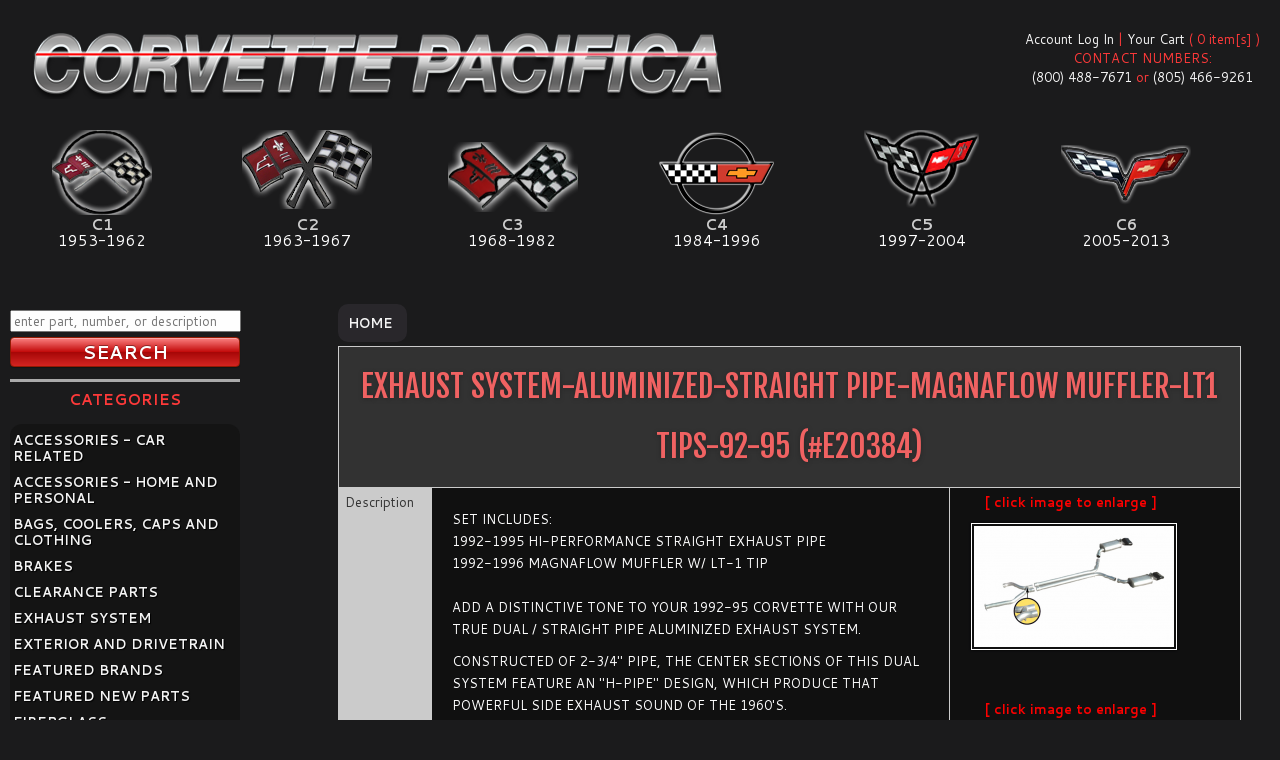

--- FILE ---
content_type: text/html; charset=UTF-8
request_url: https://www.corvettepacifica.com/products/36045/exhaust-system-aluminized-straight-pipe-magnaflow-muffler-lt1-tips-92-95/
body_size: 9762
content:
<!DOCTYPE html><html xmlns="http://www.w3.org/1999/xhtml" lang="en"><head prefix="og: http://ogp.me/ns# object: http://ogp.me/ns/object#"><meta charset="utf-8"><meta http-equiv="X-UA-Compatible" content="IE=edge"><meta name="MobileOptimized" content="320"><meta name="HandheldFriendly" content="True"><meta name="apple-mobile-web-app-capable" content="yes">    <meta name="msapplication-tap-highlight" content="no"><meta name="mobile-web-app-capable" content="yes"><meta name=viewport content="width=device-width, initial-scale=1"><meta name="application-name" content="Corvette Pacifica"><meta name="msapplication-TileColor" content="#222222"><base href="https://www.corvettepacifica.com/"><!--[if lte IE 6]></base><![endif]--><title>Corvette Exhaust System Aluminized Straight Pipe Magnaflow Muffler Lt1 Tips 92 95 ( #E20384 ) | Corvette Pacifica</title>    <link rel="icon" type="image/png" href="/assets/img/favicon-16x16.png" sizes="16x16">    <link rel="icon" type="image/png" href="/assets/img/favicon-32x32.png" sizes="32x32"><meta name="author" content="Corvette Pacifica, Inc."><meta name="robots" content="index, follow"><meta name="revisit-after" content="1 month"><link rel="canonical" href="https://www.corvettepacifica.com/products/36045/exhaust-system-aluminized-straight-pipe-magnaflow-muffler-lt1-tips-92-95/"><meta property="og:type" content="website"><meta property="og:title" content="Corvette Exhaust System Aluminized Straight Pipe Magnaflow Muffler Lt1 Tips 92 95 ( #E20384 ) | Corvette Pacifica"><meta property="og:description" content="Corvette Exhaust System Aluminized Straight Pipe Magnaflow Muffler Lt1 Tips 92 95 / 1992-1995 / ( #E20384 ) Set Includes: 1992-1995 HI-PERFORMANCE Straight Exhaust Pipe 1992-1996 Magnaflow Muffler w/ LT-1 Tip  Add a distinctive tone to your 1992-95 Corvette with our True Dual / Straight Pipe Aluminized Exhaust System.  Constructed of 2-3/4&quot; pipe, the center sections of this dual system feature an &quot;H-Pipe&quot; design, which produce that powerful side exhaust sound of the 1960&#39;s.  Specifically designed for LT-1&#39;s and LT-4&#39;s, the system also features LT-1 style tips for the ultimate high performance look.  System installs just behind each catalytic converter."><meta property="og:locale" content="en_US"><meta property="og:site_name" content="Corvette Pacifica"><meta property="og:url" content="https://www.corvettepacifica.com/products/36045/exhaust-system-aluminized-straight-pipe-magnaflow-muffler-lt1-tips-92-95/"><meta property="og:image" content="https://www.corvettepacifica.com/images/ecomm/products/large/E20384.png"><meta property="og:image:type" content="image/png"><meta property="og:image:width" content="640"><meta property="og:image:height" content="387"><meta name="description" content="Corvette Exhaust System Aluminized Straight Pipe Magnaflow Muffler Lt1 Tips 92 95 / 1992-1995 / ( #E20384 ) Set Includes: 1992-1995 HI-PERFORMANCE Straight Exhaust Pipe 1992-1996 Magnaflow Muffler w/ LT-1 Tip  Add a distinctive tone to your 1992-95 Corvette with our True Dual / Straight Pipe Aluminized Exhaust System.  Constructed of 2-3/4&quot; pipe, the center sections of this dual system feature an &quot;H-Pipe&quot; design, which produce that powerful side exhaust sound of the 1960&#39;s.  Specifically designed for LT-1&#39;s and LT-4&#39;s, the system also features LT-1 style tips for the ultimate high performance look.  System installs just behind each catalytic converter."><meta name="keywords" content="E20384, Corvette, Parts, Auto, Retail"><!--[if IE 6]> <link href="//www.corvettepacifica.com/css/style_ie6_retail.css" rel="stylesheet" type="text/css" "> <![endif]--><!--[if IE 7]> <link href="//www.corvettepacifica.com/css/style_ie7_retail.css" rel="stylesheet" type="text/css"> <![endif]--><!--[if IE 9]> <script src="//cdnjs.cloudflare.com/ajax/libs/respond.js/1.4.2/respond.min.js" type="text/javascript"></script> <link href="//www.corvettepacifica.com/css/style_ie.css" rel="stylesheet" type="text/css" media="all"> <![endif]--><style>.m-scene .scene_element {-webkit-animation-duration: 0.25s;-moz-animation-duration: 0.25s;-ms-animation-duration: 0.25s;-o-animation-duration: 0.25s;animation-duration: 0.25s;transition-timing-function: ease-in;-webkit-transition-timing-function: ease-in;-webkit-animation-timing-function: ease-in;-moz-animation-timing-function: ease-in;-ms-animation-timing-function: ease-in;-o-animation-timing-function: ease-in;animation-timing-function: ease-in;animation-fill-mode: both;-webkit-animation-fill-mode: both;-moz-animation-fill-mode: both;-ms-animation-fill-mode: both;-o-animation-fill-mode: both;}.m-scene .scene_element--fadein {animation-name: fadeIn;-webkit-animation-name:fadeIn;-moz-animation-name:fadeIn;-ms-animation-name:fadeIn;-o-animation-name:fadeIn;}.m-scene.is-exiting .scene_element {animation-direction: alternate-reverse;-webkit-animation-direction: alternate-reverse;-moz-animation-direction: alternate-reverse;-ms-animation-direction: alternate-reverse;-o-animation-direction: alternate-reverse;}@keyframes fadeIn {0% { opacity: 0; };100% { opacity: 1; };}@-webkit-keyframes fadeIn {0% { opacity: 0; };100% { opacity: 1; };}@-moz-keyframes fadeIn {0% { opacity: 0; };100% { opacity: 1; };}@-ms-keyframes fadeIn {0% { opacity: 0; };100% { opacity: 1; };}@-o-keyframes fadeIn {0% { opacity: 0; };100% { opacity: 1; };}.cssload-wrap {background-color: black;display: flex;display: -o-flex;display: -ms-flex;display: -webkit-flex;display: -moz-flex;box-pack: center;-o-box-pack: center;-ms-box-pack: center;-webkit-box-pack: center;-moz-box-pack: center;justify-content: center;-o-justify-content: center;-ms-justify-content: center;-webkit-justify-content: center;-moz-justify-content: center;box-align: center;-o-box-align: center;-ms-box-align: center;-webkit-box-align: center;-moz-box-align: center;align-items: center;-o-align-items: center;-ms-align-items: center;-webkit-align-items: center;-moz-align-items: center;perspective: 390px;-o-perspective: 390px;-ms-perspective: 390px;-webkit-perspective: 390px;-moz-perspective: 390px;height: 100vh;overflow: hidden;}.cssload-cssload-spinner {position: relative;transform-style: preserve-3d;-o-transform-style: preserve-3d;-ms-transform-style: preserve-3d;-webkit-transform-style: preserve-3d;-moz-transform-style: preserve-3d;animation: cssload-wobble 4.59s ease-in-out infinite;-o-animation: cssload-wobble 4.59s ease-in-out infinite;-ms-animation: cssload-wobble 4.59s ease-in-out infinite;-webkit-animation: cssload-wobble 4.59s ease-in-out infinite;-moz-animation: cssload-wobble 4.59s ease-in-out infinite;}.cssload-cssload-spinner:before, .cssload-cssload-spinner:after {display: block;content: "";width: 88px;height: 88px;border: 44px solid;border-radius: 50%;animation: cssload-spin 1.73s ease-in-out infinite both reverse;-o-animation: cssload-spin 1.73s ease-in-out infinite both reverse;-ms-animation: cssload-spin 1.73s ease-in-out infinite both reverse;-webkit-animation: cssload-spin 1.73s ease-in-out infinite both reverse;-moz-animation: cssload-spin 1.73s ease-in-out infinite both reverse;}.cssload-cssload-spinner:before {border-color: rgb(221,221,221);position: absolute;}.cssload-cssload-spinner:after {border-color: rgb(221,22,22);animation-delay: -0.86s;-o-animation-delay: -0.86s;-ms-animation-delay: -0.86s;-webkit-animation-delay: -0.86s;-moz-animation-delay: -0.86s;}@keyframes cssload-wobble {0%, 100% {transform: rotateX(8.75deg) rotateY(35deg);}50% {transform: rotateX(35deg) rotateY(-35deg) rotate(180deg);}}@-o-keyframes cssload-wobble {0%, 100% {-o-transform: rotateX(8.75deg) rotateY(35deg);}50% {-o-transform: rotateX(35deg) rotateY(-35deg) rotate(180deg);}}@-ms-keyframes cssload-wobble {0%, 100% {-ms-transform: rotateX(8.75deg) rotateY(35deg);}50% {-ms-transform: rotateX(35deg) rotateY(-35deg) rotate(180deg);}}@-webkit-keyframes cssload-wobble {0%, 100% {-webkit-transform: rotateX(8.75deg) rotateY(35deg);}50% {-webkit-transform: rotateX(35deg) rotateY(-35deg) rotate(180deg);}}@-moz-keyframes cssload-wobble {0%, 100% {-moz-transform: rotateX(8.75deg) rotateY(35deg);}50% {-moz-transform: rotateX(35deg) rotateY(-35deg) rotate(180deg);}}@keyframes cssload-spin {0%, 100% {transform: translateZ(49px) rotateX(14deg);}33% {transform: translateZ(-49px) scale(0.4);}66% {transform: translateZ(-49px);}}@-o-keyframes cssload-spin {0%, 100% {-o-transform: translateZ(49px) rotateX(14deg);}33% {-o-transform: translateZ(-49px) scale(0.4);}66% {-o-transform: translateZ(-49px);}}@-ms-keyframes cssload-spin {0%, 100% {-ms-transform: translateZ(49px) rotateX(14deg);}33% {-ms-transform: translateZ(-49px) scale(0.4);}66% {-ms-transform: translateZ(-49px);}}@-webkit-keyframes cssload-spin {0%, 100% {-webkit-transform: translateZ(49px) rotateX(14deg);}33% {-webkit-transform: translateZ(-49px) scale(0.4);}66% {-webkit-transform: translateZ(-49px);}}@-moz-keyframes cssload-spin {0%, 100% {-moz-transform: translateZ(49px) rotateX(14deg);}33% {-moz-transform: translateZ(-49px) scale(0.4);}66% {-moz-transform: translateZ(-49px);}}body{cursor: default;padding: 0;margin: 0;text-align: center;color: #fff;background-color: #444444;font-size: 13px;}body.wholesale{background: #212121 url(//www.ecproducts.com/images/bg_body_ec.jpg) no-repeat left top;}body {margin: 0;}#share_cat.sharrre .box{float: left;margin-left: 10px;}#share_cat.sharrre .count{color:                 #444444;display:               block;font-size:             17px;line-height:           34px;height:                34px;padding:               4px 0;position:              relative;text-align:            center;text-decoration:       none;width:                 50px;background-color:      #EEEEEE;-webkit-border-radius: 4px;-moz-border-radius:    4px;border-radius:         4px;margin-left: 3px;}#share_cat.sharrre .share{color:                 #FFFFFF;display:               block;font-size:             11px;height:                16px;line-height:           16px;margin-top:            3px;padding:               0;text-align:            center;text-decoration:       none;width:                 50px;background-color:      #9CCE39;-webkit-border-radius: 4px;-moz-border-radius:    4px;border-radius:         4px;}#share_cat.sharrre .buttons{display:          none;position:         absolute;margin-left:      50px;z-index:          10;background-color: #FFFFFF;}#share_cat.sharrre .button{float:       left;max-width:   50px;margin-left: 10px;} #panel > header > button { top: 110px; color: white; } </style></head><body class="retail"><!--[if lt IE 7]><p class="message red-gradient simpler">Your browser is <em>ancient!</em> <a href="https://browsehappy.com/">Upgrade to a different browser</a> or <a href="https://www.google.com/chromeframe/?redirect=true">install Google Chrome Frame</a> to experience this site.</p><![endif]--><!-- <link href="css/critical_cp.css" type="text/css" rel="stylesheet"> --><div class="cssload-wrap"><div class="cssload-cssload-spinner"></div></div><nav id="menu" class="slideout-menu"><header><section><h3 id="nav-item-categories">CATEGORIES</h3><ul itemscope itemtype="http://schema.org/SiteNavigationElement"><li itemprop='name' class='slidenav-link'><a href='https://www.corvettepacifica.com/categories/1/accessories---car-related' itemprop='url'>ACCESSORIES - CAR RELATED</a></li><li itemprop='name' class='slidenav-link'><a href='https://www.corvettepacifica.com/categories/503/accessories---home-and-personal' itemprop='url'>ACCESSORIES - HOME AND PERSONAL</a></li><li itemprop='name' class='slidenav-link'><a href='https://www.corvettepacifica.com/categories/8/bags-coolers-caps-and-clothing' itemprop='url'>BAGS, COOLERS, CAPS AND CLOTHING</a></li><li itemprop='name' class='slidenav-link'><a href='https://www.corvettepacifica.com/categories/485/brakes' itemprop='url'>BRAKES</a></li><li itemprop='name' class='slidenav-link'><a href='https://www.corvettepacifica.com/categories/3/clearance-parts' itemprop='url'>CLEARANCE PARTS</a></li><li itemprop='name' class='slidenav-link'><a href='https://www.corvettepacifica.com/categories/78/exhaust-system' itemprop='url'>EXHAUST SYSTEM</a></li><li itemprop='name' class='slidenav-link'><a href='https://www.corvettepacifica.com/categories/5/exterior-and-drivetrain' itemprop='url'>EXTERIOR AND DRIVETRAIN</a></li><li itemprop='name' class='slidenav-link'><a href='https://www.corvettepacifica.com/categories/647/featured-brands' itemprop='url'>FEATURED BRANDS</a></li><li itemprop='name' class='slidenav-link'><a href='https://www.corvettepacifica.com/categories/493/featured-new-parts' itemprop='url'>FEATURED NEW PARTS</a></li><li itemprop='name' class='slidenav-link'><a href='https://www.corvettepacifica.com/categories/484/fiberglass' itemprop='url'>FIBERGLASS</a></li><li itemprop='name' class='slidenav-link'><a href='https://www.corvettepacifica.com/categories/6/interior' itemprop='url'>INTERIOR</a></li><li itemprop='name' class='slidenav-link'><a href='https://www.corvettepacifica.com/categories/7/literature-and-video' itemprop='url'>LITERATURE AND VIDEO</a></li><li itemprop='name' class='slidenav-link'><a href='https://www.corvettepacifica.com/categories/660/monthly-specials' itemprop='url'>MONTHLY SPECIALS</a></li><li itemprop='name' class='slidenav-link'><a href='https://www.corvettepacifica.com/categories/483/new-old-stock-nos' itemprop='url'>NEW OLD STOCK-NOS</a></li><li itemprop='name' class='slidenav-link'><a href='https://www.corvettepacifica.com/categories/486/suspension-and-chassis' itemprop='url'>SUSPENSION AND CHASSIS</a></li><li itemprop='name' class='slidenav-link'><a href='https://www.corvettepacifica.com/categories/646/top-sold-products' itemprop='url'>TOP SOLD PRODUCTS</a></li><li itemprop='name' class='slidenav-link'><a href='https://www.corvettepacifica.com/categories/130/weatherstripping' itemprop='url'>WEATHERSTRIPPING</a></li><li itemprop='name' class='slidenav-link'><a href='https://www.corvettepacifica.com/categories/133/wiring-and-electrical' itemprop='url'>WIRING AND ELECTRICAL</a></li></ul></section><section><h3 id="nav-item-info">INFORMATION</h3><ul itemscope itemtype="http://schema.org/SiteNavigationElement"><li itemprop='url' class='slidenav-link'><a href='/about.php' itemprop='name'>ABOUT</a></li><li itemprop='url' class='slidenav-link'><a href='/contact.php' itemprop='name'>CONTACT</a></li><li itemprop='url' class='slidenav-link'><a href='/faq.php' itemprop='name'>FAQ<span style="text-transform:lowercase">s</span></a></li><li itemprop='url' class='slidenav-link'><a href='/retail_generation_c7_stingray_corvette.php' itemprop='name'>C7 CORVETTE STINGRAY</a></li><li itemprop='url' class='slidenav-link'><a href='/policies.php' itemprop='name'>POLICIES</a></li><li itemprop='url' class='slidenav-link'><a href='/corvette-info.php' itemprop='name'>CORVETTE INFO &amp; HISTORY</a></li><li itemprop='url' class='slidenav-link'><a href='/gallery.php' itemprop='name'>GALLERIES</a></li><li itemprop='url' class='slidenav-link'><a href='/testimonials.php' itemprop='name'>TESTIMONIALS</a></li><li itemprop='url' class='slidenav-link'><a href='/retail_discount_corvette_parts.php' itemprop='name'>DISCOUNT CORVETTE PARTS</a></li><li itemprop='url' class='slidenav-link'><a href='/retail_careers_at_corvette_pacifica.php' itemprop='name'>CAREERS</a></li></ul></section></header></nav><main id="panel" class="m-scene"><header><button class="toggle-button button red-gradient glossy">&#x2261;</button></header><div id="wrapper" class=""><div id="row-header" class="retail_row_header"><div class="header-logo cp-retail"><a id="logo" class="no-smoothstate" href="https://www.corvettepacifica.com"><img src="//www.corvettepacifica.com/images/logo_cp.png" style="" alt="EC Products Design, Inc. Logo"></a><div id="cart"><div class="acct-retail"><a href="https://www.corvettepacifica.com/account-sign-in.php?ref=product_details.php">Account Log In</a> | <a href="https://www.corvettepacifica.com/view-cart.php" rel="nofollow">Your Cart</a> ( 0 item[s] )<br>CONTACT NUMBERS:<br><a href="tel:+18004887671" class="no-smoothstate" style="text-decoration: none;">(800) 488-7671</a> or <a href="tel:+18054669261" class="no-smoothstate" style="text-decoration: none;">(805) 466-9261</a></div></div></div><div class="generation clearfix" style="padding: 30px 0;"><a class="years c1 no-smoothstate" rel="nofollow" href="//www.corvettepacifica.com/set_year.php?gen=c1&ret=%2Fproducts%2F36045%2Fexhaust-system-aluminized-straight-pipe-magnaflow-muffler-lt1-tips-92-95%2F" title="Corvette Generation C1 - Filter by Corvette Year 1953-1962"><span class="cClass">C1<span>1953-1962</span></span></a><a class="years c2 no-smoothstate" rel="nofollow" href="//www.corvettepacifica.com/set_year.php?gen=c2&ret=%2Fproducts%2F36045%2Fexhaust-system-aluminized-straight-pipe-magnaflow-muffler-lt1-tips-92-95%2F" title="Corvette Generation C2 - Filter by Corvette Year 1963-1967"><span class="cClass">C2<span>1963-1967</span></span></a><a class="years c3 no-smoothstate" rel="nofollow" href="//www.corvettepacifica.com/set_year.php?gen=c3&ret=%2Fproducts%2F36045%2Fexhaust-system-aluminized-straight-pipe-magnaflow-muffler-lt1-tips-92-95%2F" title="Corvette Generation C3 - Filter by Corvette Year 1968-1982"><span class="cClass">C3<span>1968-1982</span></span></a><a class="years c4 no-smoothstate" rel="nofollow" href="//www.corvettepacifica.com/set_year.php?gen=c4&ret=%2Fproducts%2F36045%2Fexhaust-system-aluminized-straight-pipe-magnaflow-muffler-lt1-tips-92-95%2F" title="Corvette Generation C4 - Filter by Corvette Year 1984-1966"><span class="cClass">C4<span>1984-1996</span></span></a><a class="years c5 no-smoothstate" rel="nofollow" href="//www.corvettepacifica.com/set_year.php?gen=c5&ret=%2Fproducts%2F36045%2Fexhaust-system-aluminized-straight-pipe-magnaflow-muffler-lt1-tips-92-95%2F" title="Corvette Generation C5 - Filter by Corvette Year 1997-2004"><span class="cClass">C5<span>1997-2004</span></span></a><a class="years c6 no-smoothstate" rel="nofollow" href="//www.corvettepacifica.com/set_year.php?gen=c6&ret=%2Fproducts%2F36045%2Fexhaust-system-aluminized-straight-pipe-magnaflow-muffler-lt1-tips-92-95%2F" title="Corvette Generation C6 - Filter by Corvette Year 2005-2013"><span class="cClass">C6<span>2005-2013</span></span></a><!-- <a class="years c7" rel="nofollow" href="//www.corvettepacifica.com/set_year.php?gen=c7&ret=%2Fproducts%2F36045%2Fexhaust-system-aluminized-straight-pipe-magnaflow-muffler-lt1-tips-92-95%2F" title="Corvette Generation C7 - Filter by Corvette Year 2014-Present"><span class="cClass">C7<span>2013-2026</span></span></a> --></div><div id="search_mobile"><form name="form_search_mobile" id="form_search_mobile" method="get" action="search_results.php" rel="nofollow"><input name="reset_gen" value="1" type="hidden"><input class="search_field" name="keywords" type="text" style="width: 97%; display: block;" required placeholder="enter part, number, or description"><input class="button red-gradient glossy full-width" name="submit" type="submit" value="SEARCH" style="width: 100%; margin-top: 5px;"></form></div><div id="row-content" class="scene_element scene_element--fadein"><div class="content clearfix"><div class="container" style="padding-bottom: 90px;"><script type="text/javascript" src="/js/jquery-1.11.0.min.js"></script>
<script type="text/javascript" src="/js/product_details.js"></script>
<style>#details_tabular, #details_tabular tr td { border: none; background: transparent; }</style>
<div class="ecomm_page ec_product_details" style="margin-top: 25px;">
	<div id="breadcrumbs" itemscope itemtype="http://schema.org/BreadcrumbList"><span style="background-color: rgba(44,42,46,.9); padding: 10px; border-radius: 10px;"><a href="//www.corvettepacifica.com/">Home</a>&nbsp;</span></div>
	<form name="form_add_to_cart" id="form_add_to_cart" method="post" action="https://www.corvettepacifica.com/add_to_cart.php">	<div itemscope itemtype="http://schema.org/Product">
		<table id="details_tabular" style="margin-bottom: 5px; width: 100%; padding: 0; border-spacing: 0;">
			<tr>
				<td colspan="5" class="heading">
					<h1 style="font-family: 'Fjalla One', sans-serif; color: #F16363;"><span itemprop="name">EXHAUST SYSTEM-ALUMINIZED-STRAIGHT PIPE-MAGNAFLOW MUFFLER-LT1 TIPS-92-95</span> (#<span itemprop="sku">E20384</span>)</h1>
				</td>
			</tr>		<tr>
			<td class="tabtitle">Description</td>
			<td colspan="3" style="padding: 20px; font-family: 'Cantarell', sans-serif;">
				<span itemprop="description"><p>Set Includes:<br />
1992-1995 HI-PERFORMANCE Straight Exhaust Pipe<br />
1992-1996 Magnaflow Muffler w/ LT-1 Tip<br />
<br />
Add a distinctive tone to your 1992-95 Corvette with our True Dual / Straight Pipe Aluminized Exhaust System.</p>

<p>Constructed of 2-3/4&quot; pipe, the center sections of this dual system feature an &quot;H-Pipe&quot; design, which produce that powerful side exhaust sound of the 1960&#39;s.</p>

<p>Specifically designed for LT-1&#39;s and LT-4&#39;s, the system also features LT-1 style tips for the ultimate high performance look.</p>

<p>System installs just behind each catalytic converter.</p>				</span>
			</td>
			<td style="padding-bottom: 25px; text-align: center; font-family: 'Cantarell', sans-serif;"><span class="prod_img" style="position:relative;margin-bottom:35px;">
		<span style="display: block;width:200px;bottom:-20px;left:0;color:red;text-align:center;"><strong>[ click image to enlarge ]</strong></span>
		<img data-jslghtbx="https://www.corvettepacifica.com/images/ecomm/products/large/E20384.png" src="images/ecomm/products/sized/E20384.png" class="jslghtbx-thmb" itemprop="image" alt="E20384 EXHAUST SYSTEM-ALUMINIZED-STRAIGHT PIPE-MAGNAFLOW MUFFLER-LT1 TIPS-92-95" style="margin-left: 0;" />
		</span><span class="prod_img" style="position:relative;margin-bottom:35px;">
			<span style="display: block;width:200px;bottom:-20px;left: 0;color:red;text-align:center;"><strong>[ click image to enlarge ]</strong></span>
			<img data-jslghtbx="https://www.corvettepacifica.com/images/ecomm/products/large/E203791.png" style="border:1px solid #ccc;margin-left: 0;" src="images/ecomm/products/sized/E203791.png" class="jslghtbx-thmb" alt="E20384 EXHAUST SYSTEM-ALUMINIZED-STRAIGHT PIPE-MAGNAFLOW MUFFLER-LT1 TIPS-92-95" />
			</span><span class="prod_img" style="position:relative;margin-bottom:35px;">
			<span style="display: block;width:200px;bottom:-20px;left: 0;color:red;text-align:center;"><strong>[ click image to enlarge ]</strong></span>
			<img data-jslghtbx="https://www.corvettepacifica.com/images/ecomm/products/large/E203720.png" style="border:1px solid #ccc;margin-left: 0;" src="images/ecomm/products/sized/E203720.png" class="jslghtbx-thmb" alt="E20384 EXHAUST SYSTEM-ALUMINIZED-STRAIGHT PIPE-MAGNAFLOW MUFFLER-LT1 TIPS-92-95" />
			</span>			</td>
		</tr>
		<!--subproducts-->	  <tr>
		<td class="tabtitle">Pricing</td>
		<td colspan="4" style="padding: 10px 20px; font-family: 'Cantarell', sans-serif;">				<span style="clear:left;display:block;float:left;color:#FF0000;text-decoration:line-through;font-size:16px;margin-bottom: 0;">Price: $980.99</span>
				<span class="prod_cost" style="font-size:16px;clear:left;margin-top: 0;font-weight:normal;">You Save: $89.00!</span>
							<span class="prod_cost" style="clear:left;margin-top: 0;color:#093;" itemprop="offers" itemscope itemtype="http://schema.org/Offer"><meta itemprop="priceCurrency" content="USD" />Sale Price: $<span id="prod_cost" itemprop="price">891.99</span><link itemprop="availability" href="http://schema.org/InStock"/><link itemprop="itemCondition" href="http://schema.org/NewCondition"/></span>
					<div class="cb"></div>
			<p id="add_cart_div">
				<input name="id" class="product_id" id="id_36045" type="hidden" value="36045" />
				<input name="options_chosen" id="options_chosen" type="hidden" value="1" />
				Qty: <input name="qty" class="qty" id="qty_36045" type="text" value="1" style="width:20px;text-align:center;" />
				<input name="" type="submit" class="button green-gradient glossy" style="background-color:#2f9a2a;" value="Add to Cart" />
			</p>								<div class="cb"></div>
							</td>
						</tr>
					</table>
				</div>
				</td>
			<td valign="top" style="width:80%;padding-bottom:25px;"></td>
		</tr>
	</table>
</form>
<div class="cb"></div>	<h2 style="margin-top: 30px;  background-color: #333; padding-left: 50px; font-family: 'Cantarell', sans-serif;">Related Products</h2>
	<div><div class="product-listing-retail listing-large" itemscope itemtype="http://schema.org/Product">
	<span class="product-name" itemprop="name">PIPE SET-EXHAUST-ALUMINIZED-STRAIGHT-92-95</span>
    <span class="product-image">	<a class="no-smoothstate" href="/products/36040/pipe-set-exhaust-aluminized-straight-92-95/" itemprop="url" title="Click Here For Full Product Info"><img src="/images/ecomm/products/listing/E20379.png" class="lazy" itemprop="image" alt="E20379 PIPE SET-EXHAUST-ALUMINIZED-STRAIGHT-92-95" title="Click Here For Full Product Info"/></a>
    </span>
    <div class="product-info">
        <span class="product-type">
        	<strong>Make:</strong> <span itemprop="manufacturer">Chevrolet</span>
			<br>
            <strong>Model:</strong> <span itemprop="model">Corvette</span>
			<br>
            <strong>Item No:</strong> <span itemprop="sku">E20379</span>
            			<br>
			<strong>Years:</strong> 1992 - 1995 <meta itemprop="releaseDate" content="1992-01-01" />
        </span><span class="product-cost-list">List Price: $443.04</span><span class="product-cost">Discount Price: $402.77</span>			<span class="product-cost-savings">(Savings: $40.27)</span>		<span class="product-brief-details">1992-95 STRAIGHT ALUMINZIED EXHAUST PIPE SET - &quot;H-PIPE&quot; DESIGN, SPECIFICALLY FOR LT-1 &amp; LT-4.</span>        <div class="new-retail-listing-footer">
            <a style="display:block;width:70px;font-weight:bold;height:22px;padding-top:8px;float:left;" href="//www.corvettepacifica.com/products/36040/pipe-set-exhaust-aluminized-straight-92-95/" class="no-smoothstate">More Info</a>
			<a style="display:block;" href="//www.corvettepacifica.com/products/36040/pipe-set-exhaust-aluminized-straight-92-95/" class="new-button-buy-retail no-smoothstate"></a>
        </div>
    </div>
</div><div class="product-listing-retail listing-large" itemscope itemtype="http://schema.org/Product">
	<span class="product-name" itemprop="name">MUFFLER-MAGNAFLOW-ALUMINIZED-LT1 TIPS-PAIR-92-96</span>
    <span class="product-image">	<a class="no-smoothstate" href="/products/36033/muffler-magnaflow-aluminized-lt1-tips-pair-92-96/" itemprop="url" title="Click Here For Full Product Info"><img src="/images/ecomm/products/listing/E20372.png" class="lazy" itemprop="image" alt="E20372 MUFFLER-MAGNAFLOW-ALUMINIZED-LT1 TIPS-PAIR-92-96" title="Click Here For Full Product Info"/></a>
    </span>
    <div class="product-info">
        <span class="product-type">
        	<strong>Make:</strong> <span itemprop="manufacturer">Chevrolet</span>
			<br>
            <strong>Model:</strong> <span itemprop="model">Corvette</span>
			<br>
            <strong>Item No:</strong> <span itemprop="sku">E20372</span>
            			<br>
			<strong>Years:</strong> 1992 - 1996 <meta itemprop="releaseDate" content="1992-01-01" />
        </span><span class="product-cost-list">List Price: $581.05</span><span class="product-cost">Discount Price: $528.13</span>			<span class="product-cost-savings">(Savings: $52.92)</span>		<span class="product-brief-details">1992-96 CORVETTE MAGNAFLOW EXHAUST MUFFLERS WITH LT1 TIPS</span>        <div class="new-retail-listing-footer">
            <a style="display:block;width:70px;font-weight:bold;height:22px;padding-top:8px;float:left;" href="//www.corvettepacifica.com/products/36033/muffler-magnaflow-aluminized-lt1-tips-pair-92-96/" class="no-smoothstate">More Info</a>
			<a style="display:block;" href="//www.corvettepacifica.com/products/36033/muffler-magnaflow-aluminized-lt1-tips-pair-92-96/" class="new-button-buy-retail no-smoothstate"></a>
        </div>
    </div>
</div><div class="product-listing-retail listing-large" itemscope itemtype="http://schema.org/Product">
	<span class="product-name" itemprop="name">EXHAUST SYSTEM-ALUMINIZED-STRAIGHT PIPE-MUFFLER ELIMINATOR-LT1 TIPS-92-95</span>
    <span class="product-image">	<a class="no-smoothstate" href="/products/36046/exhaust-system-aluminized-straight-pipe-muffler-eliminator-lt1-tips-92-95/" itemprop="url" title="Click Here For Full Product Info"><img src="/images/ecomm/products/listing/E20385.png" class="lazy" itemprop="image" alt="E20385 EXHAUST SYSTEM-ALUMINIZED-STRAIGHT PIPE-MUFFLER ELIMINATOR-LT1 TIPS-92-95" title="Click Here For Full Product Info"/></a>
    </span>
    <div class="product-info">
        <span class="product-type">
        	<strong>Make:</strong> <span itemprop="manufacturer">Chevrolet</span>
			<br>
            <strong>Model:</strong> <span itemprop="model">Corvette</span>
			<br>
            <strong>Item No:</strong> <span itemprop="sku">E20385</span>
            			<br>
			<strong>Years:</strong> 1992 - 1995 <meta itemprop="releaseDate" content="1992-01-01" />
        </span><span class="product-cost-list">List Price: $731.86</span><span class="product-cost">Discount Price: $665.33</span>			<span class="product-cost-savings">(Savings: $66.53)</span>		<span class="product-brief-details">1992-95 STRAIGHT PIPE EXHAUST SYSTEM - WITH LT-1 MUFFLER ELIMINATORS</span>        <div class="new-retail-listing-footer">
            <a style="display:block;width:70px;font-weight:bold;height:22px;padding-top:8px;float:left;" href="//www.corvettepacifica.com/products/36046/exhaust-system-aluminized-straight-pipe-muffler-eliminator-lt1-tips-92-95/" class="no-smoothstate">More Info</a>
			<a style="display:block;" href="//www.corvettepacifica.com/products/36046/exhaust-system-aluminized-straight-pipe-muffler-eliminator-lt1-tips-92-95/" class="new-button-buy-retail no-smoothstate"></a>
        </div>
    </div>
</div><div class="product-listing-retail listing-large" itemscope itemtype="http://schema.org/Product">
	<span class="product-name" itemprop="name">EXHAUST SYSTEM-ALUMINIZED-STRAIGHT PIPE-MUFFLER ELIMINATOR-STAINLESS STEEL TIPS-92-95</span>
    <span class="product-image">	<a class="no-smoothstate" href="/products/36049/exhaust-system-aluminized-straight-pipe-muffler-eliminator-stainless-steel-tips-92-95/" itemprop="url" title="Click Here For Full Product Info"><img src="/images/ecomm/products/listing/E20386.png" class="lazy" itemprop="image" alt="E20386 EXHAUST SYSTEM-ALUMINIZED-STRAIGHT PIPE-MUFFLER ELIMINATOR-STAINLESS STEEL TIPS-92-95" title="Click Here For Full Product Info"/></a>
    </span>
    <div class="product-info">
        <span class="product-type">
        	<strong>Make:</strong> <span itemprop="manufacturer">Chevrolet</span>
			<br>
            <strong>Model:</strong> <span itemprop="model">Corvette</span>
			<br>
            <strong>Item No:</strong> <span itemprop="sku">E20386</span>
            			<br>
			<strong>Years:</strong> 1992 - 1995 <meta itemprop="releaseDate" content="1992-01-01" />
        </span><span class="product-cost-list">List Price: $599.99</span><span class="product-cost">Discount Price: $549.50</span>			<span class="product-cost-savings">(Savings: $50.49)</span>		<span class="product-brief-details">1992-95 STRAIGHT PIPE EXHAUST SYSTEM - WITH STAINLESS STEEL TIP MUFFLER ELIMINATORS</span>        <div class="new-retail-listing-footer">
            <a style="display:block;width:70px;font-weight:bold;height:22px;padding-top:8px;float:left;" href="//www.corvettepacifica.com/products/36049/exhaust-system-aluminized-straight-pipe-muffler-eliminator-stainless-steel-tips-92-95/" class="no-smoothstate">More Info</a>
			<a style="display:block;" href="//www.corvettepacifica.com/products/36049/exhaust-system-aluminized-straight-pipe-muffler-eliminator-stainless-steel-tips-92-95/" class="new-button-buy-retail no-smoothstate"></a>
        </div>
    </div>
</div><div class="product-listing-retail listing-large" itemscope itemtype="http://schema.org/Product">
	<span class="product-name" itemprop="name">EXHAUST SYSTEM-ALUMINIZED-STRAIGHT PIPE-MAGNAFLOW MUFFLER-LT1 TIPS-96</span>
    <span class="product-image">	<a class="no-smoothstate" href="/products/36050/exhaust-system-aluminized-straight-pipe-magnaflow-muffler-lt1-tips-96/" itemprop="url" title="Click Here For Full Product Info"><img src="/images/ecomm/products/listing/E203840.png" class="lazy" itemprop="image" alt="E20389 EXHAUST SYSTEM-ALUMINIZED-STRAIGHT PIPE-MAGNAFLOW MUFFLER-LT1 TIPS-96" title="Click Here For Full Product Info"/></a>
    </span>
    <div class="product-info">
        <span class="product-type">
        	<strong>Make:</strong> <span itemprop="manufacturer">Chevrolet</span>
			<br>
            <strong>Model:</strong> <span itemprop="model">Corvette</span>
			<br>
            <strong>Item No:</strong> <span itemprop="sku">E20389</span>
            			<br>
			<strong>Years:</strong> 1996 - 1996 <meta itemprop="releaseDate" content="1996-01-01" />
        </span><span class="product-cost-list">List Price: $980.53</span><span class="product-cost">Discount Price: $891.96</span>			<span class="product-cost-savings">(Savings: $88.57)</span>		<span class="product-brief-details">1996 STRAIGHT PIPE EXHAUST SYSTEM - WITH LT-1 MAGNAFLOW MUFFLERS</span>        <div class="new-retail-listing-footer">
            <a style="display:block;width:70px;font-weight:bold;height:22px;padding-top:8px;float:left;" href="//www.corvettepacifica.com/products/36050/exhaust-system-aluminized-straight-pipe-magnaflow-muffler-lt1-tips-96/" class="no-smoothstate">More Info</a>
			<a style="display:block;" href="//www.corvettepacifica.com/products/36050/exhaust-system-aluminized-straight-pipe-magnaflow-muffler-lt1-tips-96/" class="new-button-buy-retail no-smoothstate"></a>
        </div>
    </div>
</div>		<div class="cb"></div>
		</div><script type="text/javascript">
	$(document).ready(function() {
		$( [ '/images/ecomm/products/large/E203791.png','/images/ecomm/products/large/E203720.png' ] ).preloadImages();
	});
</script></div><script src="//ajax.googleapis.com/ajax/libs/jquery/2.0.0/jquery.min.js"></script>
<script>
$(document).ready(function(){
	
	//Check to see if the window is top if not then display button
	$(window).scroll(function(){
		if ($(this).scrollTop() > 100) {
			$('.scrollToTop').fadeIn();
		} else {
			$('.scrollToTop').fadeOut();
		}
	});
	
	//Click event to scroll to top
	$('.scrollToTop').click(function(){
		$('html, body').animate({scrollTop : 0},800);
		return false;
	});
	
});
</script></div></div><!-- /content --><div class="sidebar" style="margin-bottom: 50px;padding-top:20px;" itemscope itemtype="http://schema.org/WPSideBar"><div id="search"><form name="form_search" id="form_search" method="get" action="search_results.php" rel="nofollow"><input name="reset_gen" value="1" type="hidden"><input class="search_field" name="keywords" type="text" style="width: 97%; display: block;" required placeholder="enter part, number, or description"><input class="button red-gradient glossy full-width" name="submit" type="submit" value="SEARCH" style="width: 100%; margin-top: 5px;"></form></div><h3 style="text-align: center; border-top: 3px inset white; padding-top: 5px;" itemprop="name">CATEGORIES</h3><ul itemscope itemtype="http://schema.org/SiteNavigationElement"><li itemprop='name' class='slidenav-link'><a href='https://www.corvettepacifica.com/categories/1/accessories---car-related' itemprop='url'>ACCESSORIES - CAR RELATED</a></li><li itemprop='name' class='slidenav-link'><a href='https://www.corvettepacifica.com/categories/503/accessories---home-and-personal' itemprop='url'>ACCESSORIES - HOME AND PERSONAL</a></li><li itemprop='name' class='slidenav-link'><a href='https://www.corvettepacifica.com/categories/8/bags-coolers-caps-and-clothing' itemprop='url'>BAGS, COOLERS, CAPS AND CLOTHING</a></li><li itemprop='name' class='slidenav-link'><a href='https://www.corvettepacifica.com/categories/485/brakes' itemprop='url'>BRAKES</a></li><li itemprop='name' class='slidenav-link'><a href='https://www.corvettepacifica.com/categories/3/clearance-parts' itemprop='url'>CLEARANCE PARTS</a></li><li itemprop='name' class='slidenav-link'><a href='https://www.corvettepacifica.com/categories/78/exhaust-system' itemprop='url'>EXHAUST SYSTEM</a></li><li itemprop='name' class='slidenav-link'><a href='https://www.corvettepacifica.com/categories/5/exterior-and-drivetrain' itemprop='url'>EXTERIOR AND DRIVETRAIN</a></li><li itemprop='name' class='slidenav-link'><a href='https://www.corvettepacifica.com/categories/647/featured-brands' itemprop='url'>FEATURED BRANDS</a></li><li itemprop='name' class='slidenav-link'><a href='https://www.corvettepacifica.com/categories/493/featured-new-parts' itemprop='url'>FEATURED NEW PARTS</a></li><li itemprop='name' class='slidenav-link'><a href='https://www.corvettepacifica.com/categories/484/fiberglass' itemprop='url'>FIBERGLASS</a></li><li itemprop='name' class='slidenav-link'><a href='https://www.corvettepacifica.com/categories/6/interior' itemprop='url'>INTERIOR</a></li><li itemprop='name' class='slidenav-link'><a href='https://www.corvettepacifica.com/categories/7/literature-and-video' itemprop='url'>LITERATURE AND VIDEO</a></li><li itemprop='name' class='slidenav-link'><a href='https://www.corvettepacifica.com/categories/660/monthly-specials' itemprop='url'>MONTHLY SPECIALS</a></li><li itemprop='name' class='slidenav-link'><a href='https://www.corvettepacifica.com/categories/483/new-old-stock-nos' itemprop='url'>NEW OLD STOCK-NOS</a></li><li itemprop='name' class='slidenav-link'><a href='https://www.corvettepacifica.com/categories/486/suspension-and-chassis' itemprop='url'>SUSPENSION AND CHASSIS</a></li><li itemprop='name' class='slidenav-link'><a href='https://www.corvettepacifica.com/categories/646/top-sold-products' itemprop='url'>TOP SOLD PRODUCTS</a></li><li itemprop='name' class='slidenav-link'><a href='https://www.corvettepacifica.com/categories/130/weatherstripping' itemprop='url'>WEATHERSTRIPPING</a></li><li itemprop='name' class='slidenav-link'><a href='https://www.corvettepacifica.com/categories/133/wiring-and-electrical' itemprop='url'>WIRING AND ELECTRICAL</a></li></ul><h3 style="text-align: center; border-top: 3px inset white; padding-top: 5px;" itemprop="name">INFORMATION</h3><ul itemscope itemtype="http://schema.org/SiteNavigationElement"><li itemprop='url' class='slidenav-link'><a href='/about.php' itemprop='name'>ABOUT</a></li><li itemprop='url' class='slidenav-link'><a href='/contact.php' itemprop='name'>CONTACT</a></li><li itemprop='url' class='slidenav-link'><a href='/faq.php' itemprop='name'>FAQ<span style="text-transform:lowercase">s</span></a></li><li itemprop='url' class='slidenav-link'><a href='/retail_generation_c7_stingray_corvette.php' itemprop='name'>C7 CORVETTE STINGRAY</a></li><li itemprop='url' class='slidenav-link'><a href='/policies.php' itemprop='name'>POLICIES</a></li><li itemprop='url' class='slidenav-link'><a href='/corvette-info.php' itemprop='name'>CORVETTE INFO &amp; HISTORY</a></li><li itemprop='url' class='slidenav-link'><a href='/gallery.php' itemprop='name'>GALLERIES</a></li><li itemprop='url' class='slidenav-link'><a href='/testimonials.php' itemprop='name'>TESTIMONIALS</a></li><li itemprop='url' class='slidenav-link'><a href='/retail_discount_corvette_parts.php' itemprop='name'>DISCOUNT CORVETTE PARTS</a></li><li itemprop='url' class='slidenav-link'><a href='/retail_careers_at_corvette_pacifica.php' itemprop='name'>CAREERS</a></li></ul><a href="https://www.bbb.org/us/ca/atascadero/profile/new-auto-parts/corvette-pacifica-1236-5000832/#sealclick" target="_blank" rel="nofollow" style=""><img src="https://seal-santabarbara.bbb.org/seals/blue-seal-200-42-whitetxt-bbb-5000832.png" style="border: 0;" alt="Corvette Pacifica BBB Business Review"></a></div><!--/sidebar--></div><div id="row-footer" class="clearfix" style="border-top: 2px solid #545455;" itemscope itemtype="http://schema.org/WPFooter"><div class="footer-column" style="border-top: none; text-align: center; width: 100%; margin: 0 auto;"><p style="padding-right: 15px; text-align: center;">&copy; 2026<strong> <span itemprop="name">Corvette Pacifica</span></strong> | <a href="//www.corvettepacifica.com/sitemap.php" style="color: red;">Sitemap</a><br/>PH: <a href="tel:+18004887671">(800) 488-7671</a> | FAX: (805) 466-4782</p><div id="fb-root"></div><script>(function(d, s, id) {  var js, fjs = d.getElementsByTagName(s)[0];  if (d.getElementById(id)) return;  js = d.createElement(s); js.id = id;  js.src = "/js/fb_sdk.js#xfbml=1&appId=334473490072306&version=v2.3";  fjs.parentNode.insertBefore(js, fjs);}(document, 'script', 'facebook-jssdk'));</script><div class="fb-like" data-href="https://www.facebook.com/pacifica.corvettes" data-width="200px" data-layout="button" data-action="like" data-show-faces="true" data-share="true" data-colorscheme="dark"></div><a href="#" class="scrollToTop" style="float:right; margin-right:40px">&#9650 BACK TO TOP</a></div></div></div>	</div>
</main>
<link property="stylesheet" href="//www.corvettepacifica.com/css/style.css" rel="stylesheet" />
<link property="stylesheet" href="//www.corvettepacifica.com/css/colors.css" rel="stylesheet" />
<link property="stylesheet" href="//www.corvettepacifica.com/css/styles/modal.css" rel="stylesheet" />
<link property="stylesheet" href="//www.corvettepacifica.com/css/new-style-1424998222000.css" rel="stylesheet" type="text/css" />
<link property="stylesheet" rel="stylesheet" href="//www.corvettepacifica.com/assets/css/lightbox.css">
<link property="stylesheet" href="//www.corvettepacifica.com/css/glasscase.css" rel="stylesheet" type="text/css" />
<link property="stylesheet" href="//www.corvettepacifica.com/css/animate.css" rel="stylesheet" type="text/css" />
<link property="stylesheet" href="//www.corvettepacifica.com/css/styled1.css" rel="stylesheet" type="text/css" />
<link property="stylesheet" href="https://fonts.googleapis.com/css?family=Fjalla+One%7CCantarell:400,400italic,700italic,700" rel="stylesheet" type="text/css">
<link property="stylesheet" rel="stylesheet" media="all" href="/css/max-640px.css">
<link property="stylesheet" rel="stylesheet" media="all" href="/css/min-640px.css">
<link property="stylesheet" media="print" href="//www.corvettepacifica.com/css/styled2.css" rel="stylesheet" type="text/css" />

<link property="stylesheet" href="//www.corvettepacifica.com/css/styled3.css" rel="stylesheet" type="text/css" />
<script src="/js/libs/jquery-2.1.4.min.js" type="text/javascript"></script>
<script src="/js/libs/jquery-easing/1.3/jquery.easing.min.js"></script>
<script type="text/javascript">(function(i,s,o,g,r,a,m){i['GoogleAnalyticsObject']=r;i[r]=i[r]||function(){ (i[r].q=i[r].q||[]).push(arguments)}; i[r].l=1*new Date();a=s.createElement(o); m=s.getElementsByTagName(o)[0];a.async=1;a.src=g;m.parentNode.insertBefore(a,m) })(window,document,'script','https://www.corvettepacifica.com/js/ga.js','ga'); ga('create', 'UA-30154966-2', 'auto'); ga('send', 'pageview');</script><script src="/js/modernizr.custom.js" type="text/javascript"></script><script src="/js/setup.js" type="text/javascript"></script>
<script src="/js/jquery.glasscase.min.js" defer type="text/javascript"></script>
<script type="text/javascript">(function(b){function d(a){var f=[].slice.call(arguments,1),e=0;a=b.event.fix(a||window.event);a.type="mousewheel";if(a.wheelDelta)e=a.wheelDelta/120;if(a.detail)e=-a.detail/3;f.unshift(a,e);return b.event.handle.apply(this,f)}var c=["DOMMouseScroll","mousewheel"];b.event.special.mousewheel={setup:function(){if(this.addEventListener)for(var a=c.length;a;)this.addEventListener(c[--a],d,false);else this.onmousewheel=d},teardown:function(){if(this.removeEventListener)for(var a=c.length;a;)this.removeEventListener(c[--a], d,false);else this.onmousewheel=null}};b.fn.extend({mousewheel:function(a){return a?this.bind("mousewheel",a):this.trigger("mousewheel")},unmousewheel:function(a){return this.unbind("mousewheel",a)}})})(jQuery);</script>
<script src="/assets/js/lightbox.min.js" type="text/javascript"></script>
<script>var lightbox = new Lightbox();lightbox.load();</script>
<script src="/js/jquery.innerfade-1424996037000.js" type="text/javascript"></script>
<script src="/js/jquery.maskedinput.js" type="text/javascript"></script>
<script src="/js/jquery.main.js" type="text/javascript"></script>
<script src="/js/developr.modal.js" type="text/javascript"></script>
<script src="/js/jquery.lazyload.min.js" type="text/javascript"></script>
<script type="text/javascript">$(document).ready(function(){ if (typeof lazyload == 'function'){ $("img.lazy").lazyload({ effect : "fadeIn" }); $('#animationSandbox').removeClass().addClass('zoomIn animated').one('webkitAnimationEnd mozAnimationEnd MSAnimationEnd oanimationend animationend', function(){ $(this).removeClass(); }); $('div#about p').removeClass().addClass('fadeInUp animated').one('webkitAnimationEnd mozAnimationEnd MSAnimationEnd oanimationend animationend', function(){ $(this).removeClass(); }); $('div#about h2').removeClass().addClass('fadeInUp animated').one('webkitAnimationEnd mozAnimationEnd MSAnimationEnd oanimationend animationend', function(){ $(this).removeClass(); }); $('div#contact p').removeClass().addClass('fadeInUp animated').one('webkitAnimationEnd mozAnimationEnd MSAnimationEnd oanimationend animationend', function(){ $(this).removeClass(); }); $('div#contact h2').removeClass().addClass('fadeInUp animated').one('webkitAnimationEnd mozAnimationEnd MSAnimationEnd oanimationend animationend', function(){ $(this).removeClass(); }); $('#rotation').innerfade({ speed: 'slow', timeout: 7000, type: 'sequence', containerheight: '220px' });} });</script>

<script type="application/ld+json">{ "@context" : "http://schema.org","@type" : "Organization","url" : "https://www.corvettepacifica.com/","email" : "orders@corvettepacifica.com","legalName" : "Corvette Pacifica, Inc.","logo" : "https://www.corvettepacifica.com/images/logo_cp.png","name" : "Corvette Pacifica","contactPoint" : [{ "@type" : "ContactPoint", "telephone" : "+1-800-488-7671", "contactType" : "Customer Service", "contactOption" : "TollFree" },{ "@type" : "ContactPoint", "telephone" : "+1-800-488-7671", "contactType" : "Sales", "contactOption" : "TollFree" } , { "@type" : "ContactPoint", "telephone" : "+1-805-466-9261", "contactType" : "customer service", "areaServed" : "US" } , { "@type" : "ContactPoint", "telephone" : "+1-805-466-9261", "contactType" : "sales", "areaServed" : "US" } ],"address" :  { "@type" : "PostalAddress","streetAddress" : "8981 La Linia Ave","addressLocality" : "Atascadero","addressRegion" : "CA","postalCode" : "93422","addressCountry" : "US","hoursAvailable" : "Mo,Tu,We,Th 08:00-16:00" } }</script>
<script type="application/ld+json">{ "@context" : "http://schema.org","@type": "WebSite","url": "https://www.corvettepacifica.com/","sameAs" : [ "https://www.facebook.com/pacifica.corvettes", "https://www.facebook.com/pacifica.corvette", "https://google.com/+CorvettepacificaAtascadero" ],"potentialAction": {"@type": "SearchAction","target": "https://www.corvettepacifica.com/search_results.php?keywords={keywords}","query-input": "required name=keywords" } }</script><script src="/js/jquery.sharrre.min.js" type="text/javascript"></script><script type="text/javascript">$(document).ready(function() {$(".cssload-wrap").fadeOut('slow');if ((navigator.userAgent.match(/\bMSIE\b/i)) || !!navigator.userAgent.match(/Trident\/7\./)) {$('a').addClass('no-smoothstate');}var share_cat = $('#share_cat'),    login_input_email = $('#email');if(share_cat.length){share_cat.sharrre({share: {googlePlus: true,facebook: false,twitter: true},buttons: {googlePlus: {lang: 'en-US', size: 'tall', annotation:'bubble'},facebook: {lang: 'en_US', layout: 'box_count'},twitter: {lang: 'en', count: 'vertical'}},hover: function(api, options){$(api.element).find('.buttons').show();},hide: function(api, options){$(api.element).find('.buttons').hide();},enableTracking: true});}if(login_input_email.length){login_input_email.select();}});</script><script> var $buoop = {notify:{e:10,f:-4,o:-4,s:-0.01,c:-4},insecure:true,unsupported:true,api:5}; function $buo_f(){ var e = document.createElement("script"); e.src = "//browser-update.org/update.min.js"; document.body.appendChild(e);};try {document.addEventListener("DOMContentLoaded", $buo_f,false)}catch(e){window.attachEvent("onload", $buo_f)}</script></body></html>

--- FILE ---
content_type: text/css
request_url: https://www.corvettepacifica.com/css/style.css
body_size: 14873
content:
html{-webkit-tap-highlight-color:rgba(0,0,0,0);tap-highlight-color:rgba(0,0,0,0)}body,button,input,textarea{font-family:'Cantarell',sans-serif;font-size:13px;line-height:16px;color:#666}p,ul,ol,dl{margin-bottom:16px}ul.no-bullets,ul.unstyled-list{list-style-type:none;margin-left:0}ul.unstyled-list{margin-bottom:0}p:last-child,ul:last-child,ol:last-child,dl:last-child,fieldset:last-child,.fieldset:last-child{margin-bottom:0}p.last-child,ul.last-child,ol.last-child{margin-bottom:0}ol>li{margin-top:10px}ol>li:first-child{margin-top:0}a{text-decoration:none}a:hover{color:#09f}small,.small{font-size:11px;line-height:13px;color:#999}small.input-info,.small.input-info{font-size:10px;font-weight:bold;text-transform:uppercase}.strong{font-weight:bold}iframe{display:block}.js noscript{display:none}h1,h2{padding:0;-webkit-text-shadow:0 1px 5px rgba(0,0,0,0.25);-moz-text-shadow:0 1px 5px rgba(0,0,0,0.25);text-shadow:0 1px 5px rgba(0,0,0,0.25)}h1{font-size:30px;line-height:36px;margin-bottom:26px}h2{font-size:24px;line-height:28px;margin:32px 0 22px}h3{font-size:21px;line-height:25px;margin:30px 0 20px}h4{font-size:16px;line-height:19px;margin:25px 0 15px}h5{margin:20px 0 10px}h6{font-size:11px;text-transform:uppercase}h2:first-child,h3:first-child,h4:first-child,h5:first-child,h6:first-child{margin-top:0}.thin,.thin h1,.thin h2,.thin h3,.thin h4,.thin h5,.thin h6{font-weight:300;font-family:'Open Sans',sans-serif}.underline{padding-bottom:.15em;border-bottom:1px solid}.big-text{font-size:18px;line-height:24px}.intro{font-style:italic;color:#afafaf}.left-border{border-left:2px solid;padding-left:10px}.right-border{border-right:2px solid;padding-right:10px;text-align:right}.wrapped{display:block;border:1px solid;padding:10px;-webkit-border-radius:7px;-moz-border-radius:7px;border-radius:7px}.boxed{display:block;padding:16px}.align-left{text-align:left}.align-center{text-align:center}.align-right{text-align:right}.float-left{float:left}.float-right{float:right}.clear-left{clear:left}.clear-right{clear:right}.clear-both{clear:both}.with-padding{padding:20px!important}.with-mid-padding{padding:10px!important}.with-small-padding{padding:5px!important}.no-padding{padding:0!important}.large-margin-top{margin-top:30px!important}.margin-top{margin-top:16px!important}.mid-margin-top{margin-top:8px!important}.small-margin-top{margin-top:4px!important}.no-margin-top{margin-top:0!important}.large-margin-right{margin-right:30px!important}.margin-right{margin-right:16px!important}.mid-margin-right{margin-right:8px!important}.small-margin-right{margin-right:4px!important}.no-margin-right{margin-right:0!important}.large-margin-left{margin-left:30px!important}.margin-left{margin-left:16px!important}.mid-margin-left{margin-left:8px!important}.small-margin-left{margin-left:4px!important}.no-margin-left{margin-left:0!important}.large-margin-bottom{margin-bottom:30px!important}.margin-bottom{margin-bottom:16px!important}.mid-margin-bottom{margin-bottom:8px!important}.small-margin-bottom{margin-bottom:4px!important}.no-margin-bottom{margin-bottom:0!important}.relative{position:relative}.absolute-left,.absolute-right{position:absolute;top:50%;margin-top:-8px}.absolute-left{left:0}.absolute-right{right:0}.no-pointer-events{pointer-events:none}.no-touch .show-on-parent-hover{pointer-events:none;-ms-filter:"alpha(opacity=0)";filter:alpha(opacity=0);-khtml-opacity:0;-moz-opacity:0;opacity:0;-webkit-transition:opacity 200ms;-moz-transition:opacity 200ms;-ms-transition:opacity 200ms;-o-transition:opacity 200ms;transition:opacity 200ms}.no-touch :hover>.show-on-parent-hover{pointer-events:auto;-ms-filter:"alpha(opacity=100)";filter:alpha(opacity=100);-khtml-opacity:1;-moz-opacity:1;opacity:1}#mediaquery-checker{width:10px;height:10px;position:absolute;top:0;left:0}.vert-align{display:inline;width:0;margin-right:-4px}.hidden-on-mobile,.only-on-tablet,.only-on-desktop{display:none}.hidden-on-tablet,.hidden-on-desktop,.only-on-mobile{display:block}.lite-box-shadow{-webkit-box-shadow:0 1px 1px rgba(0,0,0,0.25);-moz-box-shadow:0 1px 1px rgba(0,0,0,0.25);box-shadow:0 1px 1px rgba(0,0,0,0.25)}.box-shadow{-webkit-box-shadow:0 1px 2px rgba(0,0,0,0.5);-moz-box-shadow:0 1px 2px rgba(0,0,0,0.5);box-shadow:0 1px 2px rgba(0,0,0,0.5)}.strong-box-shadow{-webkit-box-shadow:0 1px 3px black;-moz-box-shadow:0 1px 3px black;box-shadow:0 1px 3px black}.large-box-shadow{-webkit-box-shadow:0 3px 8px rgba(0,0,0,0.45);-moz-box-shadow:0 3px 8px rgba(0,0,0,0.45);box-shadow:0 3px 8px rgba(0,0,0,0.45)}.lite-text-shadow{-webkit-text-shadow:0 1px 1px rgba(0,0,0,0.25);-moz-text-shadow:0 1px 1px rgba(0,0,0,0.25);text-shadow:0 1px 1px rgba(0,0,0,0.25)}.text-shadow{-webkit-text-shadow:0 1px 2px rgba(0,0,0,0.5);-moz-text-shadow:0 1px 2px rgba(0,0,0,0.5);text-shadow:0 1px 2px rgba(0,0,0,0.5)}.strong-text-shadow{-webkit-text-shadow:0 1px 2px black;-moz-text-shadow:0 1px 2px black;text-shadow:0 1px 2px black}.large-text-shadow{-webkit-text-shadow:0 3px 8px rgba(0,0,0,0.45);-moz-text-shadow:0 3px 8px rgba(0,0,0,0.45);text-shadow:0 3px 8px rgba(0,0,0,0.45)}.top-bevel{-webkit-box-shadow:inset 0 1px 0 rgba(255,255,255,0.4);-moz-box-shadow:inset 0 1px 0 rgba(255,255,255,0.4);box-shadow:inset 0 1px 0 rgba(255,255,255,0.4)}.top-bevel-on-light{-webkit-box-shadow:inset 0 1px 0 rgba(255,255,255,0.75);-moz-box-shadow:inset 0 1px 0 rgba(255,255,255,0.75);box-shadow:inset 0 1px 0 rgba(255,255,255,0.75)}.top-bevel-on-dark{-webkit-box-shadow:inset 0 1px 0 rgba(255,255,255,0.25);-moz-box-shadow:inset 0 1px 0 rgba(255,255,255,0.25);box-shadow:inset 0 1px 0 rgba(255,255,255,0.25)}.bottom-bevel{-webkit-box-shadow:inset 0 -1px 0 rgba(0,0,0,0.25);-moz-box-shadow:inset 0 -1px 0 rgba(0,0,0,0.25);box-shadow:inset 0 -1px 0 rgba(0,0,0,0.25)}.bottom-bevel-on-light{-webkit-box-shadow:inset 0 -1px 0 rgba(0,0,0,0.15);-moz-box-shadow:inset 0 -1px 0 rgba(0,0,0,0.15);box-shadow:inset 0 -1px 0 rgba(0,0,0,0.15)}.bottom-bevel-on-dark{-webkit-box-shadow:inset 0 -1px 0 rgba(0,0,0,0.5);-moz-box-shadow:inset 0 -1px 0 rgba(0,0,0,0.5);box-shadow:inset 0 -1px 0 rgba(0,0,0,0.5)}.bevel,.bevel-subs>li,.big-menu>li,li.big-menu,.calendar-menu>li,li.calendar-menu,.title-menu>li,li.title-menu{-webkit-box-shadow:inset 0 1px 0 rgba(255,255,255,0.4),inset 0 -1px 0 rgba(0,0,0,0.25);-moz-box-shadow:inset 0 1px 0 rgba(255,255,255,0.4),inset 0 -1px 0 rgba(0,0,0,0.25);box-shadow:inset 0 1px 0 rgba(255,255,255,0.4),inset 0 -1px 0 rgba(0,0,0,0.25)}.no-boxshadow .big-menu>li{border-bottom:1px solid #666}.bevel-on-light,.bevel-on-light-subs>li,.message-menu>li,li.message-menu{-webkit-box-shadow:inset 0 1px 0 rgba(255,255,255,0.75),inset 0 -1px 0 rgba(0,0,0,0.15);-moz-box-shadow:inset 0 1px 0 rgba(255,255,255,0.75),inset 0 -1px 0 rgba(0,0,0,0.15);box-shadow:inset 0 1px 0 rgba(255,255,255,0.75),inset 0 -1px 0 rgba(0,0,0,0.15)}.bevel-on-dark,.bevel-on-dark-subs>li,#menu header,#profile,#access{-webkit-box-shadow:inset 0 1px 0 rgba(255,255,255,0.25),inset 0 -1px 0 rgba(0,0,0,0.5);-moz-box-shadow:inset 0 1px 0 rgba(255,255,255,0.25),inset 0 -1px 0 rgba(0,0,0,0.5);box-shadow:inset 0 1px 0 rgba(255,255,255,0.25),inset 0 -1px 0 rgba(0,0,0,0.5)}.emboss,.emboss-subs>li{-webkit-box-shadow:inset 0 1px 4px rgba(0,0,0,0.25);-moz-box-shadow:inset 0 1px 4px rgba(0,0,0,0.25);box-shadow:inset 0 1px 4px rgba(0,0,0,0.25)}.emboss-on-dark,.emboss-on-dark-subs>li{-webkit-box-shadow:inset 0 1px 4px black;-moz-box-shadow:inset 0 1px 4px black;box-shadow:inset 0 1px 4px black}.bright-text-bevel,.big-menu,.title-menu{-webkit-text-shadow:0 -1px 0 rgba(0,0,0,0.25);-moz-text-shadow:0 -1px 0 rgba(0,0,0,0.25);text-shadow:0 -1px 0 rgba(0,0,0,0.25)}.bright-text-bevel-on-dark,#menu header,#profile{-webkit-text-shadow:0 -1px 0 rgba(0,0,0,0.5);-moz-text-shadow:0 -1px 0 rgba(0,0,0,0.5);text-shadow:0 -1px 0 rgba(0,0,0,0.5)}.dark-text-bevel,.calendar-menu>li,li.calendar-menu,.message-menu>li,li.message-menu{-webkit-text-shadow:0 1px 0 rgba(255,255,255,0.75);-moz-text-shadow:0 1px 0 rgba(255,255,255,0.75);text-shadow:0 1px 0 rgba(255,255,255,0.75)}.dark-text-bevel-on-dark{-webkit-text-shadow:0 1px 0 rgba(255,255,255,0.25);-moz-text-shadow:0 1px 0 rgba(255,255,255,0.25);text-shadow:0 1px 0 rgba(255,255,255,0.25)}.with-border{border:1px solid}.glow,#title-bar{position:relative}.glow:before,#title-bar:before{display:block;content:' ';position:absolute;left:0;right:0;top:0;bottom:0;background:url(../images/effects/glow.png) no-repeat center center;pointer-events:none;-webkit-background-size:100% 100%;-moz-background-size:100% 100%;-o-background-size:100% 100%;background-size:100% 100%}.thin-stripes,.dark-thin-stripes,.stripes,.dark-stripes,.big-stripes,.dark-big-stripes{display:block;position:absolute;top:0;right:0;bottom:0;left:0;pointer-events:none;-webkit-border-radius:inherit;-moz-border-radius:inherit;border-radius:inherit}.thin-stripes,.dark-thin-stripes{-webkit-background-size:10px 10px;-moz-background-size:10px 10px;background-size:10px 10px}.stripes,.dark-stripes{-webkit-background-size:20px 20px;-moz-background-size:20px 20px;background-size:20px 20px}.big-stripes,.dark-big-stripes{-webkit-background-size:40px 40px;-moz-background-size:40px 40px;background-size:40px 40px}.thin-stripes,.stripes,.big-stripes{background-image:-webkit-gradient(linear,left top,right bottom,color-stop(0.25,rgba(255,255,255,0.05)),color-stop(0.25,transparent),color-stop(0.5,transparent),color-stop(0.5,rgba(255,255,255,0.05)),color-stop(0.75,rgba(255,255,255,0.05)),color-stop(0.75,transparent),to(transparent));background-image:-webkit-linear-gradient(135deg,rgba(255,255,255,0.1) 25%,transparent 25%,transparent 50%,rgba(255,255,255,0.1) 50%,rgba(255,255,255,0.1) 75%,transparent 75%,transparent);background-image:-moz-linear-gradient(135deg,rgba(255,255,255,0.1) 25%,transparent 25%,transparent 50%,rgba(255,255,255,0.1) 50%,rgba(255,255,255,0.1) 75%,transparent 75%,transparent);background-image:-ms-linear-gradient(135deg,rgba(255,255,255,0.1) 25%,transparent 25%,transparent 50%,rgba(255,255,255,0.1) 50%,rgba(255,255,255,0.1) 75%,transparent 75%,transparent);background-image:-o-linear-gradient(135deg,rgba(255,255,255,0.1) 25%,transparent 25%,transparent 50%,rgba(255,255,255,0.1) 50%,rgba(255,255,255,0.1) 75%,transparent 75%,transparent);background-image:linear-gradient(135deg,rgba(255,255,255,0.1) 25%,transparent 25%,transparent 50%,rgba(255,255,255,0.1) 50%,rgba(255,255,255,0.1) 75%,transparent 75%,transparent)}.no-cssgradients .thin-stripes{background-image:url(../images/old-browsers/stripes-white-10.png)}.no-cssgradients .stripes{background-image:url(../images/old-browsers/stripes-white-20.png)}.no-cssgradients .big-stripes{background-image:url(../images/old-browsers/stripes-white-40.png)}.dark-thin-stripes,.dark-stripes,.dark-big-stripes{background-image:-webkit-gradient(linear,left top,right bottom,color-stop(0.25,rgba(0,0,0,0.05)),color-stop(0.25,transparent),color-stop(0.5,transparent),color-stop(0.5,rgba(0,0,0,0.05)),color-stop(0.75,rgba(0,0,0,0.05)),color-stop(0.75,transparent),to(transparent));background-image:-webkit-linear-gradient(135deg,rgba(0,0,0,0.05) 25%,transparent 25%,transparent 50%,rgba(0,0,0,0.05) 50%,rgba(0,0,0,0.05) 75%,transparent 75%,transparent);background-image:-moz-linear-gradient(135deg,rgba(0,0,0,0.05) 25%,transparent 25%,transparent 50%,rgba(0,0,0,0.05) 50%,rgba(0,0,0,0.05) 75%,transparent 75%,transparent);background-image:-ms-linear-gradient(135deg,rgba(0,0,0,0.05) 25%,transparent 25%,transparent 50%,rgba(0,0,0,0.05) 50%,rgba(0,0,0,0.05) 75%,transparent 75%,transparent);background-image:-o-linear-gradient(135deg,rgba(0,0,0,0.05) 25%,transparent 25%,transparent 50%,rgba(0,0,0,0.05) 50%,rgba(0,0,0,0.05) 75%,transparent 75%,transparent);background-image:linear-gradient(135deg,rgba(0,0,0,0.05) 25%,transparent 25%,transparent 50%,rgba(0,0,0,0.05) 50%,rgba(0,0,0,0.05) 75%,transparent 75%,transparent)}.no-cssgradients .dark-thin-stripes{background-image:url(../images/old-browsers/stripes-black-10.png)}.no-cssgradients .dark-stripes{background-image:url(../images/old-browsers/stripes-black-20.png)}.no-cssgradients .dark-big-stripes{background-image:url(../images/old-browsers/stripes-black-40.png)}.thin-stripes.animated,.dark-thin-stripes.animated{-webkit-animation:animate-thin-stripes 3s linear infinite;-moz-animation:animate-thin-stripes 3s linear infinite;-ms-animation:animate-thin-stripes 3s linear infinite;-o-animation:animate-thin-stripes 3s linear infinite}.stripes.animated,.dark-stripes.animated{-webkit-animation:animate-stripes 4s linear infinite;-moz-animation:animate-stripes 4s linear infinite;-ms-animation:animate-stripes 4s linear infinite;-o-animation:animate-stripes 4s linear infinite}.big-stripes.animated,.dark-big-stripes.animated{-webkit-animation:animate-big-stripes 5s linear infinite;-moz-animation:animate-big-stripes 5s linear infinite;-ms-animation:animate-big-stripes 5s linear infinite;-o-animation:animate-big-stripes 5s linear infinite}@-webkit-keyframes animate-thin-stripes{from{background-position:0 0}to{background-position:-20px 0}}@-moz-keyframes animate-thin-stripes{from{background-position:0 0}to{background-position:-20px 0}}@-ms-keyframes animate-thin-stripes{from{background-position:0 0}to{background-position:-20px 0}}@-o-keyframes animate-thin-stripes{from{background-position:0 0}to{background-position:-20px 0}}@-webkit-keyframes animate-stripes{from{background-position:0 0}to{background-position:-40px 0}}@-moz-keyframes animate-stripes{from{background-position:0 0}to{background-position:-40px 0}}@-ms-keyframes animate-stripes{from{background-position:0 0}to{background-position:-40px 0}}@-o-keyframes animate-stripes{from{background-position:0 0}to{background-position:-40px 0}}@-webkit-keyframes animate-big-stripes{from{background-position:0 0}to{background-position:-80px 0}}@-moz-keyframes animate-big-stripes{from{background-position:0 0}to{background-position:-80px 0}}@-ms-keyframes animate-big-stripes{from{background-position:0 0}to{background-position:-80px 0}}@-o-keyframes animate-big-stripes{from{background-position:0 0}to{background-position:-80px 0}}.columns{margin-left:-2.25%}.columns:last-child{margin-bottom:-20px}.columns>div,.columns>form{float:left;margin:0 0 20px 2.25%}.column,.one-column,.one-column-tablet,.one-column-mobile,.one-column-mobile-landscape,.one-column-mobile-portrait{width:6.0833%}.two-columns,.two-columns-tablet,.two-columns-mobile,.two-columns-mobile-landscape,.two-columns-mobile-portrait{width:14.4167%}.three-columns,.three-columns-tablet,.three-columns-mobile,.three-columns-mobile-landscape,.three-columns-mobile-portrait{width:22.75%}.four-columns,.four-columns-tablet,.four-columns-mobile,.four-columns-mobile-landscape,.four-columns-mobile-portrait{width:31.0833%}.five-columns,.five-columns-tablet,.five-columns-mobile,.five-columns-mobile-landscape,.five-columns-mobile-portrait{width:39.4167%}.six-columns,.six-columns-tablet,.six-columns-mobile,.six-columns-mobile-landscape,.six-columns-mobile-portrait{width:47.75%}.seven-columns,.seven-columns-tablet,.seven-columns-mobile,.seven-columns-mobile-landscape,.seven-columns-mobile-portrait{width:56.0833%}.eight-columns,.eight-columns-tablet,.eight-columns-mobile,.eight-columns-mobile-landscape,.eight-columns-mobile-portrait{width:64.4167%}.nine-columns,.nine-columns-tablet,.nine-columns-mobile,.nine-columns-mobile-landscape,.nine-columns-mobile-portrait{width:72.72%}.ten-columns,.ten-columns-tablet,.ten-columns-mobile,.ten-columns-mobile-landscape,.ten-columns-mobile-portrait{width:81.0833%}.eleven-columns,.eleven-columns-tablet,.eleven-columns-mobile,.eleven-columns-mobile-landscape,.eleven-columns-mobile-portrait{width:89.4167%}.twelve-columns,.twelve-columns-tablet,.twelve-columns-mobile,.twelve-columns-mobile-landscape,.twelve-columns-mobile-portrait{width:97.75%}.new-row,.new-row-mobile,.new-row-mobile-portrait{clear:left}.left-column-200px .left-column,.right-column-200px .right-column{margin-bottom:20px}.content-panel,.content-panel.mobile-panels{border:1px solid #ccc;position:relative;overflow:hidden;padding-left:0;zoom:1}.panel-navigation,.mobile-panels>.panel-navigation{position:relative;top:auto;left:auto;bottom:auto;width:auto;border-right:0;overflow:auto}.panel-content{-webkit-box-shadow:inset 0 2px 9px rgba(0,0,0,0.2);-moz-box-shadow:inset 0 2px 9px rgba(0,0,0,0.2);box-shadow:inset 0 2px 9px rgba(0,0,0,0.2);overflow:auto}.panel-content.linen,.panel-content.carbon{-webkit-box-shadow:inset 0 2px 9px rgba(0,0,0,0.75);-moz-box-shadow:inset 0 2px 9px rgba(0,0,0,0.75);box-shadow:inset 0 2px 9px rgba(0,0,0,0.75)}.panel-control{display:block;padding:5px;height:30px;line-height:30px;border-bottom:1px solid;-webkit-box-shadow:inset 0 1px 0 rgba(255,255,255,0.75),0 1px 1px rgba(0,0,0,0.15);-moz-box-shadow:inset 0 1px 0 rgba(255,255,255,0.75),0 1px 1px rgba(0,0,0,0.15);box-shadow:inset 0 1px 0 rgba(255,255,255,0.75),0 1px 1px rgba(0,0,0,0.15)}.linen>.panel-control,.carbon>.panel-control{-webkit-box-shadow:0 2px 9px rgba(0,0,0,0.75);-moz-box-shadow:0 2px 9px rgba(0,0,0,0.75);box-shadow:0 2px 9px rgba(0,0,0,0.75)}.enabled-panels>.panel-navigation,.mobile-panels.enabled-panels>.panel-navigation{position:absolute;top:0;bottom:0;left:0;right:0;-webkit-transition:left 200ms,right 200ms;-moz-transition:left 200ms,right 200ms;-ms-transition:left 200ms,right 200ms;-o-transition:left 200ms,right 200ms;transition:left 200ms,right 200ms}.enabled-panels.show-panel-content>.panel-navigation,.mobile-panels.enabled-panels.show-panel-content>.panel-navigation{left:-100%;right:100%}.enabled-panels>.panel-content,.mobile-panels.enabled-panels>.panel-content{width:100%;margin-left:100%;-webkit-transition:margin-left 200ms;-moz-transition:margin-left 200ms;-ms-transition:margin-left 200ms;-o-transition:margin-left 200ms;transition:margin-left 200ms}.enabled-panels.show-panel-content>.panel-content,.mobile-panels.enabled-panels.show-panel-content>.panel-content{margin-left:0}.mobile-panels>.panel-content>.back{display:block}.bullet-list{margin-left:0;list-style-type:none}.bullet-list>li{padding-top:10px;padding-left:16px}.bullet-list>li:first-child{padding-top:0}.bullet-list>li:before{display:block;float:left;width:16px;margin:1px 0 0 -16px;font-weight:normal;font-style:normal;font-family:'EntypoRegular';content:'\e810';color:#ccc}.bullet-list-before{display:block;float:left;width:16px;margin:1px 0 0 -16px;font-weight:normal;font-style:normal;font-family:'EntypoRegular';color:#ccc}.definition>dt{font-weight:bold;color:black;margin-bottom:4px}.definition>dd{font-style:italic;margin-bottom:10px;padding-left:16px}.list{list-style-type:none;margin-left:0}.list>li,.list-link{padding:4px 0;color:#808080;min-height:16px;line-height:16px}.list.spaced>li,.list.spaced>li>.list-link{padding:12px 0}.list>li{border-top:1px dotted #ccc;position:relative}.list>li:first-child{border-top:0}.list-link{display:block;margin:-4px 0}.list.spaced>li>.list-link{margin:-12px 0}.list>li>strong,.list-link>strong{color:black}.list>li.ui-state-highlight{background:url(../images/textures/grid.png)}.list>li.ui-sortable-helper{background:white;-ms-filter:"alpha(opacity=75)";filter:alpha(opacity=75);-khtml-opacity:.75;-moz-opacity:.75;opacity:.75;-webkit-box-shadow:0 2px 7px rgba(0,0,0,0.25);-moz-box-shadow:0 2px 7px rgba(0,0,0,0.25);box-shadow:0 2px 7px rgba(0,0,0,0.25);border-top:1px dotted #ccc;border-bottom:1px dotted #ccc}.blocks-list{margin-left:-5px;list-style-type:none}.blocks-list>li{float:left;margin:0 0 5px 5px;padding:3px 6px;border:1px solid;-webkit-box-shadow:inset 0 1px 0 rgba(255,255,255,0.75),0 1px 1px rgba(0,0,0,0.15);-moz-box-shadow:inset 0 1px 0 rgba(255,255,255,0.75),0 1px 1px rgba(0,0,0,0.15);box-shadow:inset 0 1px 0 rgba(255,255,255,0.75),0 1px 1px rgba(0,0,0,0.15);-webkit-border-radius:5px;-moz-border-radius:5px;border-radius:5px}.blocks-list>li>[class^="icon-"]:before,.blocks-list>li>[class*=" icon-"]{border:1px solid transparent}.fixed-size-50>li{width:36px}.fixed-size-100{margin-left:-7px}.fixed-size-100>li{width:86px;margin:0 0 7px 7px}.fixed-size-150,.fixed-size-200,.fixed-size-250{margin-left:-10px}.fixed-size-150>li{width:136px;margin:0 0 10px 10px}.fixed-size-200>li{width:186px;margin:0 0 10px 10px}.fixed-size-250>li{width:236px;margin:0 0 10px 10px}.square-26>li{text-align:center;padding:4px;width:16px;height:16px;line-height:16px}.square-46{margin-left:-7px}.square-46>li{text-align:center;padding:6px;width:32px;height:32px;line-height:32px;margin:0 0 7px 7px}.square-66,.square-90,.square-134{margin-left:-10px}.square-66>li{text-align:center;padding:8px;width:48px;height:48px;line-height:48px;margin:0 0 10px 10px}.square-90>li{text-align:center;padding:12px;width:64px;height:64px;line-height:64px;margin:0 0 10px 10px}.square-134>li{text-align:center;padding:18px;width:96px;height:96px;line-height:96px;margin:0 0 10px 10px}.version-history{margin:0 0 20px 0;padding:0;list-style-type:none}.version-history>li{margin:0 0 7px 0;padding:0 0 0 62px;zoom:1}.version-new,.version-fixed,.version-upgraded{float:left;font-size:10px;margin-left:-62px;width:55px;color:white;text-align:center;font-weight:bold;text-transform:uppercase;-webkit-border-radius:4px;-moz-border-radius:4px;border-radius:4px}.version-new{background:#7dc35b}.version-fixed{background:#e9a130}.version-upgraded{background:#61b3de}.tag{padding:0 4px 2px;-webkit-border-radius:4px;-moz-border-radius:4px;border-radius:4px}.ie9 .tag{padding:1px 4px}small.tag{font-size:10px;line-height:14px;text-transform:uppercase;padding:0 2px;vertical-align:1px;border:1px solid;-webkit-border-radius:3px;-moz-border-radius:3px;border-radius:3px}.with-left-arrow,.with-right-arrow,.tabs>li>a{position:relative}.with-left-arrow:after,.with-right-arrow:after,.tabs>li>a:after{display:block;content:'';width:15px;height:20px;position:absolute;top:50%;margin:-11px 0 0 0;padding:0;border:0}.with-arrow-after{display:block;width:15px!important;height:20px!important;position:absolute!important;top:50%;margin:-11px 0 0 0!important;padding:0!important;border:0!important}.with-left-arrow:after{left:7px;background:url(../images/standard/sprites.png) no-repeat -209px 0}.with-left-arrow>.with-arrow-after{left:7px;background:url(../images/standard/sprites.png) no-repeat -209px 0}.with-right-arrow:after,.tabs>li>a:after{right:7px;background:url(../images/standard/sprites.png) no-repeat -224px 0}.with-right-arrow>.with-arrow-after,.tabs>li>a>.with-arrow-after{right:7px;background:url(../images/standard/sprites.png) no-repeat -224px 0}.with-left-arrow.grey-arrow:after{background-position:-209px -20px}.with-left-arrow.black-arrow:after{background-position:-209px -40px}.with-right-arrow.grey-arrow:after,.tabs>li>a:after{background-position:-224px -20px}.with-right-arrow.black-arrow:after{background-position:-224px -40px}.with-left-arrow.grey-arrow>.with-arrow-after{background-position:-209px -20px}.with-left-arrow.black-arrow>.with-arrow-after{background-position:-209px -40px}.with-right-arrow.grey-arrow>.with-arrow-after,.tabs>li>a>.with-arrow-after{background-position:-224px -20px}.with-right-arrow.black-arrow>.with-arrow-after{background-position:-224px -40px}.arrow-up:after{background-position:-239px 0;width:20px;height:15px;margin:-8px -2px 0 -2px}.arrow-up.grey-arrow:after{background-position:-239px -15px}.arrow-up.black-arrow:after{background-position:-239px -30px}.arrow-up>.with-arrow-after{background-position:-239px 0;width:20px!important;height:15px!important;margin:-8px -2px 0 -2px!important}.arrow-up.grey-arrow>.with-arrow-after{background-position:-239px -15px}.arrow-up.black-arrow>.with-arrow-after{background-position:-239px -30px}.arrow-down:after{background-position:-259px 0;width:20px;height:15px;margin:-8px -2px 0 -2px}.arrow-down.grey-arrow:after{background-position:-259px -15px}.arrow-down.black-arrow:after{background-position:-259px -30px}.arrow-down>.with-arrow-after{background-position:-259px 0;width:20px!important;height:15px!important;margin:-8px -2px 0 -2px!important}.arrow-down.grey-arrow>.with-arrow-after{background-position:-259px -15px}.arrow-down.black-arrow>.with-arrow-after{background-position:-259px -30px}.list-count{display:block;position:absolute;top:50%;right:10px;font-size:13px;line-height:16px;height:16px;padding:1px 6px;margin:-9px 0;min-width:11px;text-align:center;background:url(../images/old-browsers/grey20.png);background:rgba(128,128,128,0.2);-webkit-box-shadow:inset 0 1px 0 rgba(0,0,0,0.5),0 1px 0 rgba(255,255,255,0.5);-moz-box-shadow:inset 0 1px 0 rgba(0,0,0,0.5),0 1px 0 rgba(255,255,255,0.5);box-shadow:inset 0 1px 0 rgba(0,0,0,0.5),0 1px 0 rgba(255,255,255,0.5);-webkit-border-radius:9px;-moz-border-radius:9px;border-radius:9px;-webkit-text-shadow:none;-moz-text-shadow:none;text-shadow:none}.with-right-arrow>.list-count,.with-right-arrow>a>.list-count,.with-right-arrow>span>.list-count,.tabs>li>.list-count,.tabs>li>a>.list-count,.tabs>li>span>.list-count{right:30px}.no-boxshadow .list-count{padding:0 6px;border:1px solid white}.list-sort{display:block;position:absolute;right:0;top:50%;margin-top:-4px;width:11px;height:8px;background:url(../images/standard/sprites.png) no-repeat -154px 0;cursor:move}.block-arrow{display:block;width:0;height:0;padding:0;position:absolute;top:100%;left:50%;margin:1px 0 0 -6px;border:6px solid transparent;border-top-color:inherit}.block-arrow>span{display:block;width:0;height:0;position:absolute;margin:-7px -6px -5px -6px;border:6px solid transparent;border-top-color:#e4e7eb}.silver-gradient>.block-arrow>span{border-top-color:#d6dadf}.translucid>.block-arrow>span,.notification>.block-arrow>span,.black-gradient>.block-arrow>span{border-top-color:#000}.anthracite-gradient>.block-arrow>span{border-top-color:#404040}.grey-gradient>.block-arrow>span{border-top-color:#939393}.red-gradient>.block-arrow>span{border-top-color:#d52607}.orange-gradient>.block-arrow>span{border-top-color:#ff9e00}.green-gradient>.block-arrow>span{border-top-color:#87ba17}.blue-gradient>.block-arrow>span{border-top-color:#00438d}.block-arrow.top{top:auto;left:50%;bottom:100%;margin:0 0 1px -6px;border-top-color:transparent;border-bottom-color:inherit}.block-arrow.top>span{margin:-5px -6px -7px -6px;border-top-color:transparent;border-bottom-color:#f7f7fa}.silver-gradient>.block-arrow.top>span{border-bottom-color:#efeff4}.translucid>.block-arrow.top>span,.notification>.block-arrow.top>span,.black-gradient>.block-arrow.top>span{border-bottom-color:#333}.anthracite-gradient>.block-arrow.top>span{border-bottom-color:#565656}.grey-gradient>.block-arrow.top>span{border-bottom-color:#b3b3b3}.red-gradient>.block-arrow.top>span{border-bottom-color:#e24913}.orange-gradient>.block-arrow.top>span{border-bottom-color:#ffb900}.green-gradient>.block-arrow.top>span{border-bottom-color:#a7cf34}.blue-gradient>.block-arrow.top>span{border-bottom-color:#006aac}.block-arrow.right{top:50%;left:100%;margin:-6px 0 0 1px;border-top-color:transparent;border-left-color:inherit}.block-arrow.right>span{margin:-6px -5px -6px -7px;border-top-color:transparent;border-left-color:#eeeff2}.silver-gradient>.block-arrow.right>span{border-left-color:#e3e4ea}.translucid>.block-arrow.right>span,.notification>.block-arrow.right>span,.black-gradient>.block-arrow.right>span{border-left-color:#1a1a1a}.anthracite-gradient>.block-arrow.right>span{border-left-color:#4b4b4b}.grey-gradient>.block-arrow.right>span{border-left-color:#a3a3a3}.red-gradient>.block-arrow.right>span{border-left-color:#db370c}.orange-gradient>.block-arrow.right>span{border-left-color:#ffac00}.green-gradient>.block-arrow.right>span{border-left-color:#97c526}.blue-gradient>.block-arrow.right>span{border-left-color:#00569c}.block-arrow.left{top:50%;left:auto;right:100%;margin:-6px 1px 0 0;border-top-color:transparent;border-right-color:inherit}.block-arrow.left>span{margin:-6px -7px -6px -5px;border-top-color:transparent;border-right-color:#eeeff2}.silver-gradient>.block-arrow.left>span{border-right-color:#e3e4ea}.translucid>.block-arrow.left>span,.notification>.block-arrow.left>span,.black-gradient>.block-arrow.left>span{border-right-color:#1a1a1a}.anthracite-gradient>.block-arrow.left>span{border-right-color:#4b4b4b}.grey-gradient>.block-arrow.left>span{border-right-color:#a3a3a3}.red-gradient>.block-arrow.left>span{border-right-color:#db370c}.orange-gradient>.block-arrow.left>span{border-right-color:#ffac00}.green-gradient>.block-arrow.left>span{border-right-color:#97c526}.blue-gradient>.block-arrow.left>span{border-right-color:#00569c}.count,.close{position:absolute;z-index:88;top:0;padding:0 2px;font-family:'Cantarell',sans-serif;font-size:11px;line-height:16px;font-weight:bold;height:16px;min-width:12px;text-align:center;-webkit-background-clip:padding-box;-webkit-border-radius:9px;-moz-border-radius:9px;border-radius:9px;border:1px solid;-webkit-box-shadow:inset 0 1px 0 rgba(255,255,255,0.5),0 1px 3px rgba(0,0,0,0.75);-moz-box-shadow:inset 0 1px 0 rgba(255,255,255,0.5),0 1px 3px rgba(0,0,0,0.75);box-shadow:inset 0 1px 0 rgba(255,255,255,0.5),0 1px 3px rgba(0,0,0,0.75);-webkit-text-shadow:0 1px 2px rgba(0,0,0,0.5);-moz-text-shadow:0 1px 2px rgba(0,0,0,0.5);text-shadow:0 1px 2px rgba(0,0,0,0.5)}.count.simpler,.close.simpler{border-color:#808080;background:#808080;-webkit-box-shadow:none;-moz-box-shadow:none;box-shadow:none;-webkit-text-shadow:none;-moz-text-shadow:none;text-shadow:none}.count{right:6%;margin:-10px 0 0 0}.close{cursor:pointer}.count.right,.count.inset,.close{right:0;margin:-10px -10px 0 0}.count.left,.close.left{right:auto;left:0;margin:-10px 0 0 -10px}.count.inset,.close.inset{margin:4px 4px 0 0}.count.left.inset,.close.left.inset{margin:4px 0 0 4px}#access>li>.count,#access>li>a>.count{right:50%;margin:10px -25px 0 0}#access>li>a>.count{-webkit-transition:all 200ms;-moz-transition:all 200ms;-ms-transition:all 200ms;-o-transition:all 200ms;transition:all 200ms}#access>li>a:hover>.count{margin-top:6px}.block,details.details{border:1px solid #bfbfbf;position:relative;background-color:white;color:#666;-webkit-border-radius:9px;-moz-border-radius:9px;border-radius:9px}.block-title,details.details>summary{display:block;position:relative;padding:18px 19px;border-bottom:1px solid;cursor:pointer;-webkit-box-shadow:inset 0 1px 0 rgba(255,255,255,0.75),0 1px 1px rgba(0,0,0,0.15);-moz-box-shadow:inset 0 1px 0 rgba(255,255,255,0.75),0 1px 1px rgba(0,0,0,0.15);box-shadow:inset 0 1px 0 rgba(255,255,255,0.75),0 1px 1px rgba(0,0,0,0.15);-webkit-text-shadow:0 1px 0 white;-moz-text-shadow:0 1px 0 white;text-shadow:0 1px 0 white}.block-title{-webkit-border-top-left-radius:8px;-webkit-border-top-right-radius:8px;-moz-border-radius-topleft:8px;-moz-border-radius-topright:8px;border-top-left-radius:8px;border-top-right-radius:8px}details.details>summary{-webkit-border-radius:8px;-moz-border-radius:8px;border-radius:8px}details.details.open>summary,html.details details.details[open]>summary{-webkit-border-bottom-left-radius:0;-webkit-border-bottom-right-radius:0;-moz-border-radius-bottomleft:0;-moz-border-radius-bottomright:0;border-bottom-left-radius:0;border-bottom-right-radius:0}details.details>summary:before{content:'►';padding-right:5px}html.details details.details>summary:before{display:none}details.details.open>summary:before{content:'▼'}h3.block-title{padding:15px 19px;margin:0}.block-title>h3,details.details>summary>h3{padding:0;margin:-3px 0}.block-title>.absolute-right{right:17px}.accordion{border:1px solid #bfbfbf;position:relative;-webkit-border-radius:6px;-moz-border-radius:6px;border-radius:6px}.accordion>dt{display:block;position:relative;padding:10px 11px;border-top:1px solid;border-bottom:1px solid;cursor:pointer;-webkit-box-shadow:inset 0 1px 0 rgba(255,255,255,0.75),0 1px 1px rgba(0,0,0,0.15);-moz-box-shadow:inset 0 1px 0 rgba(255,255,255,0.75),0 1px 1px rgba(0,0,0,0.15);box-shadow:inset 0 1px 0 rgba(255,255,255,0.75),0 1px 1px rgba(0,0,0,0.15)}.accordion>dt:first-child{border-top-width:0;-webkit-border-top-left-radius:5px;-webkit-border-top-right-radius:5px;-moz-border-radius-topleft:5px;-moz-border-radius-topright:5px;border-top-left-radius:5px;border-top-right-radius:5px}.accordion>dt.closed{margin-bottom:-1px}.accordion>dt.closed:last-of-type{border-bottom-width:0;margin-bottom:0;-webkit-border-bottom-left-radius:5px;-webkit-border-bottom-right-radius:5px;-moz-border-radius-bottomleft:5px;-moz-border-radius-bottomright:5px;border-bottom-left-radius:5px;border-bottom-right-radius:5px}.ribbon{display:block;width:85px;height:88px;overflow:hidden;position:absolute;z-index:88;top:-5px;right:-5px}.no-csstransforms .ribbon{width:70px;height:46px}.ribbon.tiny{width:43px;height:44px;top:-4px;right:-4px}.no-csstransforms .ribbon.tiny{width:40px;height:23px}.ribbon-inner{display:block;font-weight:bold;font-size:15px;line-height:15px;text-align:center;-webkit-transform:rotate(45deg);-moz-transform:rotate(45deg);-ms-transform:rotate(45deg);-o-transform:rotate(45deg);position:relative;padding:7px 0;left:-7px;top:17px;width:120px;-webkit-box-shadow:0 1px 3px rgba(0,0,0,0.3);-moz-box-shadow:0 1px 3px rgba(0,0,0,0.3);box-shadow:0 1px 3px rgba(0,0,0,0.3);-webkit-text-shadow:rgba(0,0,0,0.25) 0 1px 1px;-moz-text-shadow:rgba(0,0,0,0.25) 0 1px 1px;text-shadow:rgba(0,0,0,0.25) 0 1px 1px}.no-csstransforms .ribbon-inner{left:-25px}.tiny>.ribbon-inner{font-size:10px;line-height:10px;padding:3px 0;left:-2px;top:7px;width:60px}.no-csstransforms .tiny>.ribbon-inner{left:-9px}.ribbon-inner:before,.ribbon-inner:after{content:'';border-top:3px solid inherit;border-right:3px solid transparent;border-left:3px solid transparent;position:absolute;bottom:-3px}.tiny>.ribbon-inner:before,.tiny>.ribbon-inner:after{border-left-width:2px;border-right-width:2px;border-top-width:2px;bottom:-2px}.ribbon-inner:before{left:1px}.ribbon-inner:after{right:1px}.meter{display:inline-block;height:11px;line-height:11px;width:4px;margin-left:-2px;*margin-left:2px;*vertical-align:middle;background:#999 url(../images/old-browsers/style/bg_meter.png) repeat-x;-webkit-background-size:100% 100%;-moz-background-size:100% 100%;-o-background-size:100% 100%;background-size:100% 100%;background:-webkit-gradient(linear,left top,left bottom,from(#808080),to(#999));background:-webkit-linear-gradient(top,#808080,#999);background:-moz-linear-gradient(top,#808080,#999);background:-ms-linear-gradient(top,#808080,#999);background:-o-linear-gradient(top,#808080,#999);background:linear-gradient(top,#808080,#999);-webkit-box-shadow:inset 0 0 1px rgba(0,0,0,0.75),0 1px 0 rgba(255,255,255,0.25);-moz-box-shadow:inset 0 0 1px rgba(0,0,0,0.75),0 1px 0 rgba(255,255,255,0.25);box-shadow:inset 0 0 1px rgba(0,0,0,0.75),0 1px 0 rgba(255,255,255,0.25)}.info-spot{display:inline-block;width:16px;height:16px;text-align:center;font-family:'Cantarell',sans-serif;font-size:13px;line-height:16px;font-weight:normal;vertical-align:middle;*vertical-align:baseline;position:relative;margin:-1px 0 1px;-webkit-text-shadow:none;-moz-text-shadow:none;text-shadow:none;cursor:help}.info-spot>[class^="icon-"],.info-spot>[class*=" icon-"]{position:absolute;font-size:17px;top:0;left:1px}.info-spot:hover>[class^="icon-"],.info-spot:hover>[class*=" icon-"]{color:white;z-index:99}.info-bubble{display:none;position:absolute;z-index:98;top:-5px;left:15px;min-width:100px;padding:8px 11px;background:#4c4c4c;color:white;text-align:left;-webkit-border-radius:0 5px 5px 5px;-moz-border-radius:0 5px 5px 5px;border-radius:0 5px 5px 5px}.info-spot:hover>.info-bubble{display:block}.info-bubble:before{content:'';display:block;position:absolute;top:0;right:100%;height:26px;width:21px;background-color:inherit;-webkit-border-top-left-radius:13px;-webkit-border-bottom-left-radius:13px;-moz-border-radius:13px 0 0 13px;border-radius:13px 0 0 13px}.info-bubble-before{display:block;position:absolute;top:0;right:100%;height:26px;width:21px}.on-top>.info-bubble{top:auto;bottom:-5px;-webkit-border-top-left-radius:5px;-webkit-border-bottom-left-radius:0;-moz-border-radius:5px 5px 5px 0;border-radius:5px 5px 5px 0}.on-top>.info-bubble:before{top:auto;bottom:0}.on-top>.info-bubble>.info-bubble-before{top:auto;bottom:0}.on-left>.info-bubble{left:auto;right:15px;-webkit-border-top-left-radius:5px;-webkit-border-top-right-radius:0;-moz-border-radius:5px 0 5px 5px;border-radius:5px 0 5px 5px}.on-left>.info-bubble:before{right:auto;left:100%;-webkit-border-radius:0 13px 13px 0;-moz-border-radius:0 13px 13px 0;border-radius:0 13px 13px 0}.on-left>.info-bubble>.info-bubble-before{right:auto;left:100%}.on-top.on-left>.info-bubble{left:auto;right:15px;-webkit-border-top-right-radius:5px;-webkit-border-bottom-right-radius:0;-moz-border-radius:5px 5px 0 5px;border-radius:5px 5px 0 5px}.on-top.on-left>.info-bubble>.info-bubble-before{left:auto;right:15px}.js.touch .info-spot:hover>[class^="icon-"],.js.touch .info-spot:hover>[class*=" icon-"]{color:inherit}.js.touch .info-spot:hover>.info-bubble{display:none}@font-face{font-family:'EntypoRegular';src:url('Entypo/entypo-webfont.eot');src:url('Entypo/entypo-webfont.eot?#iefix') format('embedded-opentype'),url('Entypo/entypo-webfont.woff') format('woff'),url('Entypo/entypo-webfont.ttf') format('truetype'),url('Entypo/entypo-webfont.svg#EntypoRegular') format('svg');font-weight:normal;font-style:normal}[class^="icon-"]:before,[class*=" icon-"]:before{display:inline-block;font-weight:normal;font-style:normal;font-family:'EntypoRegular';text-transform:none!important;line-height:1em;margin:0 .23em 0 -0.154em}.button.icon:before,.button>.icon:before,.button-icon.icon:before,.button-icon>.icon:before{font-size:2.3em;margin-top:-0.65em;margin-bottom:-0.65em}.icon-size2:before{font-size:1.75em;margin-top:-1.25em;margin-bottom:-1.25em;vertical-align:middle}.icon-size3:before{font-size:2.25em;margin-top:-1.75em;margin-bottom:-1.75em;vertical-align:middle}.icon-size4:before{font-size:3.5em;margin-top:-3em;margin-bottom:-3em;vertical-align:middle}.icon-size5:before{font-size:5em;margin-top:-4.5em;margin-bottom:-4.5em;vertical-align:middle}[class^="icon-"]:empty:before,[class*=" icon-"]:empty:before{margin-right:-0.154em;margin-left:-0.154em}.font-icon{font-weight:normal;font-style:normal;font-family:'EntypoRegular';margin:0 .23em 0 -0.154em;vertical-align:middle}.font-icon.empty{margin-right:-2px;margin-left:-2px}.icon-size2>.font-icon{font-size:1.75em;margin-top:-1.25em;margin-bottom:-1.25em;vertical-align:middle}.icon-size3>.font-icon{font-size:2.25em;margin-top:-1.75em;margin-bottom:-1.75em;vertical-align:middle}.icon-size4>.font-icon{font-size:3.5em;margin-top:-3em;margin-bottom:-3em;vertical-align:middle}.icon-size5>.font-icon{font-size:5em;margin-top:-4.5em;margin-bottom:-4.5em;vertical-align:middle}[class^="icon-"].font-icon-empty:before,[class*=" icon-"].font-icon-empty:before{margin-right:-0.154em;margin-left:-0.154em}.left-icon{padding-left:20px;position:relative;min-height:16px}.wrapped.left-icon{padding-left:30px}.boxed.left-icon{padding-left:36px}.big-left-icon{padding-left:38px;position:relative;min-height:32px}.wrapped.big-left-icon{padding-left:48px}.boxed.big-left-icon{padding-left:54px}.huge-left-icon{padding-left:68px;position:relative;min-height:64px}.wrapped.huge-left-icon{padding-left:78px}.boxed.huge-left-icon{padding-left:84px}.left-icon:before,.big-left-icon:before,.huge-left-icon:before{position:absolute;display:block;margin:0}.left-icon:before{top:0;left:-1px;font-size:15px;line-height:18px}.wrapped.left-icon:before{top:10px;left:9px}.boxed.left-icon:before{top:16px;left:15px}.big-left-icon:before{top:-1px;left:-2px;font-size:30px;line-height:36px}.wrapped.big-left-icon:before{top:9px;left:8px}.boxed.big-left-icon:before{top:15px;left:14px}.huge-left-icon:before{top:-3px;left:-5px;font-size:60px;line-height:72px}.wrapped.huge-left-icon:before{top:7px;left:5px}.boxed.huge-left-icon:before{top:13px;left:11px}.icon-plus:before{content:'\e816'}.icon-minus:before{content:'\e819'}.icon-info:before{content:'\e81e'}.icon-left-thin:before{content:'\e88c'}.icon-up-thin:before{content:'\e88e'}.icon-right-thin:before{content:'\e88d'}.icon-down-thin:before{content:'\e88b'}.icon-level-up:before{content:'\e893'}.icon-level-down:before{content:'\e892'}.icon-switch:before{content:'\e896'}.icon-infinity:before{content:'\e8c2'}.icon-squared-plus:before{content:'\e818'}.icon-squared-minus:before{content:'\e81b'}.icon-home:before{content:'\e821'}.icon-keyboard:before{content:'\e83a'}.icon-erase:before{content:'\e8c3'}.icon-pause:before{content:'\e899'}.icon-forward:before{content:'\e89d'}.icon-backward:before{content:'\e89e'}.icon-next:before{content:'\e89b'}.icon-previous:before{content:'\e89c'}.icon-hourglass:before{content:'\e863'}.icon-stop:before{content:'\e898'}.icon-triangle-up:before{content:'\e886'}.icon-play:before{content:'\e897'}.icon-triangle-right:before{content:'\e885'}.icon-triangle-down:before{content:'\e883'}.icon-triangle-left:before{content:'\e884'}.icon-adjust:before{content:'\e867'}.icon-cloud:before{content:'\e8b2'}.icon-star:before{content:'\e808'}.icon-star-empty:before{content:'\e809'}.icon-cup:before{content:'\e846'}.icon-numbered-list:before{content:'\e8a5'}.icon-moon:before{content:'\e8b5'}.icon-heart-empty:before{content:'\e807'}.icon-heart:before{content:'\e806'}.icon-music-note:before{content:'\e800'}.icon-beamed-note:before{content:'\e801'}.icon-thumbs:before{content:'\e810'}.icon-flag:before{content:'\e82a'}.icon-tools:before{content:'\e856'}.icon-gear:before{content:'\e855'}.icon-warning:before{content:'\e83e'}.icon-lightning:before{content:'\e8b4'}.icon-record:before{content:'\e89a'}.icon-thunder-cloud:before{content:'\e8b3'}.icon-voicemail:before{content:'\e8c8'}.icon-plane:before{content:'\e8b6'}.icon-mail:before{content:'\e805'}.icon-pencil:before{content:'\e836'}.icon-feather:before{content:'\e837'}.icon-tick:before{content:'\e812'}.icon-cross:before{content:'\e813'}.icon-cross-round:before{content:'\e814'}.icon-squared-cross:before{content:'\e815'}.icon-question:before{content:'\e81c'}.icon-quote:before{content:'\e833'}.icon-plus-round:before{content:'\e817'}.icon-minus-round:before{content:'\e81a'}.icon-right:before{content:'\e881'}.icon-arrow:before{content:'\e844'}.icon-fwd:before{content:'\e832'}.icon-undo:before{content:'\e88f'}.icon-redo:before{content:'\e890'}.icon-left:before{content:'\e880'}.icon-up:before{content:'\e882'}.icon-down:before{content:'\e87f'}.icon-list-add:before{content:'\e8a6'}.icon-list:before{content:'\e811'}.icon-left-fat:before{content:'\e888'}.icon-right-fat:before{content:'\e889'}.icon-up-fat:before{content:'\e88a'}.icon-down-fat:before{content:'\e887'}.icon-add-user:before{content:'\e80c'}.icon-question-round:before{content:'\e81d'}.icon-info-round:before{content:'\e81f'}.icon-eye:before{content:'\e826'}.icon-price-tag:before{content:'\e8ba'}.icon-cloud-upload:before{content:'\e82f'}.icon-reply:before{content:'\e830'}.icon-reply-all:before{content:'\e831'}.icon-code:before{content:'\e834'}.icon-extract:before{content:'\e835'}.icon-printer:before{content:'\e838'}.icon-refresh:before{content:'\e839'}.icon-speech:before{content:'\e83b'}.icon-chat:before{content:'\e83c'}.icon-card:before{content:'\e840'}.icon-directions:before{content:'\e841'}.icon-marker:before{content:'\e842'}.icon-map:before{content:'\e843'}.icon-compass:before{content:'\e845'}.icon-trash:before{content:'\e847'}.icon-page:before{content:'\e848'}.icon-page-list-inverted:before{content:'\e84c'}.icon-pages:before{content:'\e849'}.icon-frame:before{content:'\e84a'}.icon-drawer:before{content:'\e851'}.icon-rss:before{content:'\e853'}.icon-path:before{content:'\e857'}.icon-cart:before{content:'\e859'}.icon-shareable:before{content:'\e858'}.icon-login:before{content:'\e85c'}.icon-logout:before{content:'\e85d'}.icon-volume:before{content:'\e861'}.icon-expand:before{content:'\e869'}.icon-reduce:before{content:'\e86a'}.icon-new-tab:before{content:'\e86b'}.icon-publish:before{content:'\e86c'}.icon-browser:before{content:'\e86d'}.icon-arrow-combo:before{content:'\e86e'}.icon-pie-chart:before{content:'\e8c4'}.icon-language:before{content:'\e8ca'}.icon-air:before{content:'\e8ce'}.icon-database:before{content:'\e8d3'}.icon-drive:before{content:'\e8d4'}.icon-bucket:before{content:'\e8d5'}.icon-thermometer:before{content:'\e8d6'}.icon-down-round:before{content:'\e86f'}.icon-left-round:before{content:'\e870'}.icon-right-round:before{content:'\e871'}.icon-up-round:before{content:'\e872'}.icon-chevron-down:before{content:'\e873'}.icon-chevron-left:before{content:'\e874'}.icon-chevron-right:before{content:'\e875'}.icon-chevron-up:before{content:'\e876'}.icon-chevron-small-down:before{content:'\e877'}.icon-chevron-small-left:before{content:'\e878'}.icon-chevron-small-right:before{content:'\e879'}.icon-chevron-small-up:before{content:'\e87a'}.icon-chevron-thin-down:before{content:'\e87b'}.icon-chevron-thin-left:before{content:'\e87c'}.icon-chevron-thin-right:before{content:'\e87d'}.icon-chevron-thin-up:before{content:'\e87e'}.icon-progress-0:before{content:'\e89f'}.icon-progress-1:before{content:'\e8a0'}.icon-progress-2:before{content:'\e8a1'}.icon-progress-3:before{content:'\e8a2'}.icon-back-in-time:before{content:'\e8aa'}.icon-network:before{content:'\e8ad'}.icon-mailbox:before{content:'\e82d'}.icon-download:before{content:'\e8b0'}.icon-buoy:before{content:'\e8b9'}.icon-tag:before{content:'\e827'}.icon-dot:before{content:'\e8bd'}.icon-two-dots:before{content:'\e8be'}.icon-ellipsis:before{content:'\e8bf'}.icon-suitcase:before{content:'\e8bc'}.icon-flow-cascade:before{content:'\e8d8'}.icon-flow-branch:before{content:'\e8d9'}.icon-flow-tree:before{content:'\e8da'}.icon-flow-line:before{content:'\e8db'}.icon-flow-parallel:before{content:'\e8dc'}.icon-brush:before{content:'\e8c0'}.icon-paper-plane:before{content:'\e8b7'}.icon-magnet:before{content:'\e8c1'}.icon-gauge:before{content:'\e8de'}.icon-traffic-cone:before{content:'\e8df'}.icon-creative-commons:before{content:'\e8e0'}.icon-cc-by:before{content:'\e8e1'}.icon-cc-nc:before{content:'\e8e2'}.icon-cc-nc-eu:before{content:'\e8e3'}.icon-cc-nc-jp:before{content:'\e8e4'}.icon-cc-sa:before{content:'\e8e5'}.icon-cc-nd:before{content:'\e8e6'}.icon-cc-pd:before{content:'\e8e7'}.icon-cc-zero:before{content:'\e8e8'}.icon-cc-share:before{content:'\e8e9'}.icon-cc-remix:before{content:'\e8ea'}.icon-github:before{content:'\e8eb'}.icon-github-circled:before{content:'\e8ec'}.icon-flickr:before{content:'\e8ed'}.icon-flickr-circled:before{content:'\e8ee'}.icon-vimeo:before{content:'\e8ef'}.icon-vimeo-circled:before{content:'\e8f0'}.icon-twitter:before{content:'\e8f1'}.icon-twitter-circled:before{content:'\e8f2'}.icon-facebook:before{content:'\e8f3'}.icon-facebook-circled:before{content:'\e8f4'}.icon-facebook-squared:before{content:'\e8f5'}.icon-gplus:before{content:'\e8f6'}.icon-gplus-circled:before{content:'\e8f7'}.icon-pinterest:before{content:'\e8f8'}.icon-pinterest-circled:before{content:'\e8f9'}.icon-tumblr:before{content:'\e8fa'}.icon-tumblr-circled:before{content:'\e8fb'}.icon-linkedin:before{content:'\e8fc'}.icon-linkedin-circled:before{content:'\e8fd'}.icon-dribbble:before{content:'\e8fe'}.icon-dribbble-circled:before{content:'\e8ff'}.icon-stumbleupon:before{content:'\e900'}.icon-stumbleupon-circled:before{content:'\e901'}.icon-lastfm:before{content:'\e902'}.icon-lastfm-circled:before{content:'\e903'}.icon-rdio:before{content:'\e904'}.icon-rdio-circled:before{content:'\e905'}.icon-spotify:before{content:'\e906'}.icon-spotify-circled:before{content:'\e907'}.icon-qq:before{content:'\e908'}.icon-instagram:before{content:'\e909'}.icon-dropbox:before{content:'\e90a'}.icon-evernote:before{content:'\e90b'}.icon-flattr:before{content:'\e90c'}.icon-skype:before{content:'\e90d'}.icon-skype-circled:before{content:'\e90e'}.icon-renren:before{content:'\e90f'}.icon-sina-weibo:before{content:'\e910'}.icon-paypal:before{content:'\e911'}.icon-picasa:before{content:'\e912'}.icon-soundcloud:before{content:'\e913'}.icon-mixi:before{content:'\e914'}.icon-behance:before{content:'\e915'}.icon-google-circles:before{content:'\e916'}.icon-vkontakte:before{content:'\e917'}.icon-smashing:before{content:'\e918'}.icon-db-shape:before{content:'\e91a'}.icon-bullet-list:before{content:'\e919'}.icon-db-logo:before{content:'\e91b'}.icon-pictures:before{content:'\e80e'}.icon-globe:before{content:'\e8b1'}.icon-leaf:before{content:'\e8b8'}.icon-graduation-cap:before{content:'\e8c9'}.icon-mic:before{content:'\e85e'}.icon-palette:before{content:'\e8a4'}.icon-ticket:before{content:'\e8cb'}.icon-movie:before{content:'\e80d'}.icon-target:before{content:'\e8a3'}.icon-music:before{content:'\e802'}.icon-trophy:before{content:'\e8a8'}.icon-like:before{content:'\e82b'}.icon-unlike:before{content:'\e82c'}.icon-bag:before{content:'\e85a'}.icon-user:before{content:'\e80a'}.icon-users:before{content:'\e80b'}.icon-light-bulb:before{content:'\e864'}.icon-new:before{content:'\e83f'}.icon-water:before{content:'\e8cc'}.icon-droplet:before{content:'\e8cd'}.icon-credit-card:before{content:'\e8cf'}.icon-monitor:before{content:'\e8ab'}.icon-briefcase:before{content:'\e8bb'}.icon-save:before{content:'\e8d0'}.icon-cd:before{content:'\e8ae'}.icon-folder:before{content:'\e850'}.icon-page-list:before{content:'\e84b'}.icon-calendar:before{content:'\e85b'}.icon-line-graph:before{content:'\e8c5'}.icon-bar-graph:before{content:'\e8c6'}.icon-clipboard:before{content:'\e8d1'}.icon-paperclip:before{content:'\e823'}.icon-ribbons:before{content:'\e829'}.icon-book:before{content:'\e84f'}.icon-read:before{content:'\e84e'}.icon-phone:before{content:'\e854'}.icon-megaphone:before{content:'\e8d2'}.icon-outbox:before{content:'\e82e'}.icon-inbox:before{content:'\e8af'}.icon-box:before{content:'\e852'}.icon-newspaper:before{content:'\e84d'}.icon-mobile:before{content:'\e8ac'}.icon-wifi:before{content:'\e8a7'}.icon-camera:before{content:'\e80f'}.icon-swap:before{content:'\e894'}.icon-loop:before{content:'\e895'}.icon-cycle:before{content:'\e891'}.icon-light-down:before{content:'\e865'}.icon-light-up:before{content:'\e866'}.icon-mute:before{content:'\e85f'}.icon-loud:before{content:'\e860'}.icon-battery:before{content:'\e8a9'}.icon-search:before{content:'\e803'}.icon-key:before{content:'\e8d7'}.icon-lock:before{content:'\e824'}.icon-unlock:before{content:'\e825'}.icon-bell:before{content:'\e83d'}.icon-ribbon:before{content:'\e828'}.icon-link:before{content:'\e822'}.icon-revert:before{content:'\e820'}.icon-flashlight:before{content:'\e804'}.icon-area-graph:before{content:'\e8c7'}.icon-clock:before{content:'\e862'}.icon-rocket:before{content:'\e8dd'}.icon-forbidden:before{content:'\e868'}#title-bar{height:40px;line-height:38px;text-align:center;z-index:3;padding:0 10px}.fixed-title-bar>#title-bar{position:fixed;top:0;left:0;right:0}.with-shortcuts #title-bar{padding-left:43px}.reversed.with-shortcuts #title-bar{padding-left:10px;padding-right:43px}.with-menu #title-bar{padding-right:92px}.reversed.with-menu #title-bar{padding-right:10px;padding-left:92px}.reversed.with-shortcuts.with-menu #title-bar{padding-right:43px;padding-left:92px}#title-bar h2{font-family:'Cantarell',sans-serif;color:white;line-height:36px;margin:0;font-size:16px;font-weight:bold;overflow:hidden;text-overflow:ellipsis;-webkit-text-shadow:0 -1px 0 black;-moz-text-shadow:0 -1px 0 black;text-shadow:0 -1px 0 black}#open-menu{position:absolute;z-index:4;top:5px;right:8px;-webkit-tap-highlight-color:transparent}body.reversed #open-menu{left:8px;right:auto}.fixed-title-bar>#open-menu{position:fixed}#open-menu>span{padding:0 8px 0 30px;background:url(../images/menu.png) no-repeat 7px center;font-size:16px;height:27px;line-height:27px}#open-menu>span,#open-shortcuts{display:block;border:1px solid #020203;color:white;-webkit-text-shadow:0 -1px 0 black;-moz-text-shadow:0 -1px 0 black;text-shadow:0 -1px 0 black;background-color:#454545;background-color:rgba(255,255,255,0.3);-webkit-box-shadow:inset 0 1px 0 rgba(255,255,255,0.25),0 1px 0 rgba(255,255,255,0.25);-moz-box-shadow:inset 0 1px 0 rgba(255,255,255,0.25),0 1px 0 rgba(255,255,255,0.25);box-shadow:inset 0 1px 0 rgba(255,255,255,0.25),0 1px 0 rgba(255,255,255,0.25);-webkit-background-clip:padding-box;-webkit-border-radius:4px;-moz-border-radius:4px;border-radius:4px}#open-shortcuts{position:absolute;z-index:5;top:5px;left:8px;-webkit-tap-highlight-color:transparent;text-align:center;font-size:24px;height:25px;line-height:25px;width:27px;padding:2px 0 0 2px}body.reversed #open-shortcuts{left:auto;right:8px}.fixed-title-bar>#open-shortcuts{position:fixed}#main{position:relative;z-index:2}.fixed-title-bar>#main{margin-top:40px}#main-title{color:#b3b5b8;padding:17px 20px 21px;position:relative}#main-title+.with-padding{padding-top:0!important}#main-title h1,#main-title h2{margin:0;padding:0}#main-title h2{position:absolute;top:17px;right:20px;font-size:22px}#main-title h2 strong{font-size:30px;vertical-align:-3px}#shortcuts{display:none;position:absolute;z-index:99;top:44px;left:10px;margin:0;width:240px;list-style-type:none;padding:15px 4px 5px 14px;*padding-bottom:25px;border:1px solid white;background:#d9d9d9 url(../images/old-browsers/style/bg_shortcuts.png) repeat-x;-webkit-background-size:100% 100%;-moz-background-size:100% 100%;-o-background-size:100% 100%;background-size:100% 100%;background:-webkit-gradient(linear,left top,left bottom,from(white),to(#d9d9d9));background:-webkit-linear-gradient(white,#d9d9d9);background:-moz-linear-gradient(white,#d9d9d9);background:-ms-linear-gradient(white,#d9d9d9);background:-o-linear-gradient(white,#d9d9d9);background:linear-gradient(white,#d9d9d9);-webkit-background-clip:padding-box;-webkit-border-radius:6px;-moz-border-radius:6px;border-radius:6px;-webkit-box-shadow:0 1px 7px rgba(0,0,0,0.8);-moz-box-shadow:0 1px 7px rgba(0,0,0,0.8);box-shadow:0 1px 7px rgba(0,0,0,0.8)}.reversed #shortcuts{left:auto;right:10px}body.shortcuts-open #shortcuts{display:block}.fixed-title-bar>#shortcuts{position:fixed}#shortcuts:before{display:block;content:' ';width:0;height:0;border:7px solid transparent;border-bottom-color:white;position:absolute;bottom:100%;left:6px}.reversed #shortcuts:before{left:auto;right:6px}#shortcuts>li{width:70px;height:70px;float:left;margin:-5px 10px 25px 0}#shortcuts>li>a,#shortcuts>li>span{display:block;background:url(../images/standard/shortcuts.png) no-repeat;width:70px;height:5px;padding-top:65px;color:#666;text-align:center;-webkit-tap-highlight-color:rgba(0,0,0,0)}#shortcuts>li>span{color:#999}#shortcuts>li.current>a{color:#39c}.shortcut-dashboard{background-position:-66px -5px}.shortcut-messages{background-position:-66px -75px}.shortcut-agenda{background-position:-66px -145px}.shortcut-contacts{background-position:-66px -215px}.shortcut-medias{background-position:-66px -285px}.shortcut-stats{background-position:-66px -355px}.shortcut-settings{background-position:-66px -425px}.shortcut-notes{background-position:-66px -495px}span.shortcut-dashboard{background-position:1px -5px}span.shortcut-messages{background-position:1px -75px}span.shortcut-agenda{background-position:1px -145px}span.shortcut-contacts{background-position:1px -215px}span.shortcut-medias{background-position:1px -285px}span.shortcut-stats{background-position:1px -355px}span.shortcut-settings{background-position:1px -425px}span.shortcut-notes{background-position:1px -495px}#shortcuts .count{top:18px;right:18px}#menu{position:absolute;z-index:99;left:0;right:0;color:white}body.menu-open #menu{display:block}.fixed-title-bar>#menu{position:fixed}#menu:after{display:block;content:' ';position:absolute;top:100%;left:0;right:0;height:15px;pointer-events:none;background:url(../images/old-browsers/style/bg_menu_after.png) repeat-x;-webkit-background-size:100% 100%;-moz-background-size:100% 100%;-o-background-size:100% 100%;background-size:100% 100%;background:-webkit-gradient(linear,left top,left bottom,from(rgba(0,0,0,0.75)),to(rgba(0,0,0,0)),color-stop(0.1,rgba(0,0,0,0.5)),color-stop(0.25,rgba(0,0,0,0.3)),color-stop(0.5,rgba(0,0,0,0.2)));background:-webkit-linear-gradient(top,rgba(0,0,0,0.75),rgba(0,0,0,0.5) 10%,rgba(0,0,0,0.3) 25%,rgba(0,0,0,0.2) 50%,rgba(0,0,0,0));background:-moz-linear-gradient(top,rgba(0,0,0,0.75),rgba(0,0,0,0.5) 10%,rgba(0,0,0,0.3) 25%,rgba(0,0,0,0.2) 50%,rgba(0,0,0,0));background:-ms-linear-gradient(top,rgba(0,0,0,0.75),rgba(0,0,0,0.5) 10%,rgba(0,0,0,0.3) 25%,rgba(0,0,0,0.2) 50%,rgba(0,0,0,0));background:-o-linear-gradient(top,rgba(0,0,0,0.75),rgba(0,0,0,0.5) 10%,rgba(0,0,0,0.3) 25%,rgba(0,0,0,0.2) 50%,rgba(0,0,0,0));background:linear-gradient(top,rgba(0,0,0,0.75),rgba(0,0,0,0.5) 10%,rgba(0,0,0,0.3) 25%,rgba(0,0,0,0.2) 50%,rgba(0,0,0,0))}#menu-before{display:none}#menu-after{display:block;position:absolute;top:100%;left:0;right:0;height:15px;background:url(../images/old-browsers/style/bg_menu_after.png) repeat-x}#menu-content{zoom:1}#menu-footer{padding:10px;background:url(../images/old-browsers/style/bg_menu-footer.png) repeat-x;-webkit-background-size:100% 100%;-moz-background-size:100% 100%;-o-background-size:100% 100%;background-size:100% 100%;background:-webkit-gradient(linear,left top,left bottom,from(rgba(255,255,255,0.37)),to(rgba(255,255,255,0)),color-stop(0.04,rgba(255,255,255,0.31)),color-stop(0.44,rgba(255,255,255,0.15)),color-stop(0.49,rgba(255,255,255,0.11)),color-stop(0.5,rgba(255,255,255,0.02)));background:-webkit-linear-gradient(top,rgba(255,255,255,0.37),rgba(255,255,255,0.31) 4%,rgba(255,255,255,0.15) 44%,rgba(255,255,255,0.11) 49%,rgba(255,255,255,0.02) 50%,rgba(255,255,255,0));background:-moz-linear-gradient(top,rgba(255,255,255,0.37),rgba(255,255,255,0.31) 4%,rgba(255,255,255,0.15) 44%,rgba(255,255,255,0.11) 49%,rgba(255,255,255,0.02) 50%,rgba(255,255,255,0));background:-ms-linear-gradient(top,rgba(255,255,255,0.37),rgba(255,255,255,0.31) 4%,rgba(255,255,255,0.15) 44%,rgba(255,255,255,0.11) 49%,rgba(255,255,255,0.02) 50%,rgba(255,255,255,0));background:-o-linear-gradient(top,rgba(255,255,255,0.37),rgba(255,255,255,0.31) 4%,rgba(255,255,255,0.15) 44%,rgba(255,255,255,0.11) 49%,rgba(255,255,255,0.02) 50%,rgba(255,255,255,0));background:linear-gradient(top,rgba(255,255,255,0.37),rgba(255,255,255,0.31) 4%,rgba(255,255,255,0.15) 44%,rgba(255,255,255,0.11) 49%,rgba(255,255,255,0.02) 50%,rgba(255,255,255,0));background-color:#575d62;-webkit-box-shadow:inset 0 1px 0 rgba(255,255,255,0.15),inset 0 -1px 0 rgba(0,0,0,0.5);-moz-box-shadow:inset 0 1px 0 rgba(255,255,255,0.15),inset 0 -1px 0 rgba(0,0,0,0.5);box-shadow:inset 0 1px 0 rgba(255,255,255,0.15),inset 0 -1px 0 rgba(0,0,0,0.5)}#menu header{color:#bfbfbf;text-transform:uppercase;font-weight:bold;font-family:Corbel,Lucida Grande,Lucida Sans Unicode,Lucida Sans,DejaVu Sans,Bitstream Vera Sans,Liberation Sans,Verdana,serif;background:#444444 url(../images/old-browsers/style/bg_menu_header.png) repeat-x;-webkit-background-size:100% 100%;-moz-background-size:100% 100%;-o-background-size:100% 100%;background-size:100% 100%;background:-webkit-gradient(linear,left top,left bottom,from(#444444),to(#000000));background:-webkit-linear-gradient(top,#444444,#000000);background:-moz-linear-gradient(top,#444444,#000000);background:-ms-linear-gradient(top,#444444,#000000);background:-o-linear-gradient(top,#444444,#000000);background:linear-gradient(top,#444444,#000000)}.no-boxshadow #menu header{border-bottom:1px solid #2c3033}body.reversed #menu header{text-align:right}#profile{display:block;padding:20px;font-size:14px;line-height:14px;color:#b2b2b2;background:#31363a url(../images/old-browsers/style/bg_profile.png) repeat-x;-webkit-background-size:100% 100%;-moz-background-size:100% 100%;-o-background-size:100% 100%;background-size:100% 100%;background:-webkit-gradient(linear,left top,left bottom,from(#383e42),to(#31363a));background:-webkit-linear-gradient(top,#383e42,#31363a);background:-moz-linear-gradient(top,#383e42,#31363a);background:-ms-linear-gradient(top,#383e42,#31363a);background:-o-linear-gradient(top,#383e42,#31363a);background:linear-gradient(top,#383e42,#31363a)}#profile .user-icon{float:left;margin:0 10px 0 -2px}#profile .name{display:block;font-size:24px;line-height:22px;color:white;margin-bottom:4px}#access{min-height:62px;width:100%;margin:0;text-align:center;list-style-type:none}#access>li{float:left;width:25%;height:62px;font-size:26px;line-height:62px;position:relative;color:#707070;color:rgba(255,255,255,0.5)}#access>li.disabled{-ms-filter:"alpha(opacity=50)";filter:alpha(opacity=50);-khtml-opacity:.5;-moz-opacity:.5;opacity:.5}#access>li>img{vertical-align:middle}#access>li>span{*vertical-align:middle}#access>li>a{display:block;height:54px;padding:4px 0;line-height:54px;color:#ccc;color:rgba(255,255,255,0.75);*color:#ccc;-webkit-tap-highlight-color:rgba(0,0,0,0);-webkit-transition:all 200ms;-moz-transition:all 200ms;-ms-transition:all 200ms;-o-transition:all 200ms;transition:all 200ms}#access>li>a:after{position:absolute;content:' ';left:4px;right:4px;bottom:4px;height:1px;background:#39c;border-bottom:1px solid #6cf;-webkit-box-shadow:0 0 5px 2px #39c,0 -2px 10px rgba(51,153,204,0.75);-moz-box-shadow:0 0 5px 2px #39c,0 -2px 10px rgba(51,153,204,0.75);box-shadow:0 0 5px 2px #39c,0 -2px 10px rgba(51,153,204,0.75);-ms-filter:"alpha(opacity=0)";filter:alpha(opacity=0);-khtml-opacity:0;-moz-opacity:0;opacity:0}.ie8 #access>li>a:after{display:none}#access>li>a:hover{padding-top:0;padding-bottom:8px;color:white}#access>li>a:hover:after{-ms-filter:"alpha(opacity=100)";filter:alpha(opacity=100);-khtml-opacity:1;-moz-opacity:1;opacity:1}.ie8 #access>li>a:hover:after{display:block}.no-generatedcontent #access>li>a:hover{padding-bottom:4px;border-bottom:4px solid #6cf}.big-menu{margin:0;min-height:0;list-style-type:none}.big-menu>li,li.big-menu{padding:16px 15px;font-size:14px;line-height:18px;font-weight:bold;position:relative}.big-menu>li.with-right-arrow,li.big-menu.with-right-arrow{padding-right:32px}.big-menu>li>span,li.big-menu>span,.big-menu>li>a,li.big-menu>a{display:block;margin:-16px -15px;padding:16px 15px;color:inherit;position:relative}.ie7 li.big-menu>span,.ie7 li.big-menu>a{zoom:1}.big-menu>li.with-right-arrow>span,li.big-menu.with-right-arrow>span,.big-menu>li.with-right-arrow>a,li.big-menu.with-right-arrow>a{margin-right:-32px;padding-right:32px}.big-menu>li>span,li.big-menu>span,.big-menu>li>a,li.big-menu>a{cursor:pointer;border-left-width:0;border-left-style:solid;border-left-color:#404040;border-left-color:rgba(0,0,0,0.5);padding-right:20px;-webkit-transition:border-left-width 100ms,padding-right 100ms;-moz-transition:border-left-width 100ms,padding-right 100ms;-ms-transition:border-left-width 100ms,padding-right 100ms;-o-transition:border-left-width 100ms,padding-right 100ms;transition:border-left-width 100ms,padding-right 100ms}.no-touch .big-menu>li>span:hover,.no-touch li.big-menu>span:hover,.no-touch .big-menu>li>a:hover,.no-touch li.big-menu>a:hover,.no-touch .big-menu>li>.current,.no-touch li.big-menu>.current{border-left-width:4px;padding-right:12px}.no-touch .big-menu>li.with-right-arrow>span:hover,.no-touch li.big-menu.with-right-arrow>span:hover,.no-touch .big-menu>li.with-right-arrow>a:hover,.no-touch li.big-menu.with-right-arrow>a:hover,.no-touch .big-menu>li.with-right-arrow>.current,.no-touch li.big-menu.with-right-arrow>.current{padding-right:28px}.no-touch .big-menu>li>.current:before,.no-touch li.big-menu>.current:before{display:block;content:'';width:0;height:0;overflow:hidden;position:absolute;left:0;top:50%;margin-top:-5px;border:5px solid transparent;border-left-color:#404040}.title-menu{margin:0;min-height:0;list-style-type:none}.title-menu>li,li.title-menu{padding:1px 8px 3px;font-size:13px;line-height:16px;font-weight:normal;text-align:center;white-space:nowrap;text-overflow:ellipsis}.title-menu>li>a,li.title-menu>a{display:block;margin:-2px -8px;padding:2px 8px;color:inherit;white-space:nowrap;text-overflow:ellipsis;position:relative}.calendar-menu{margin:0;min-height:0;list-style-type:none;-webkit-text-shadow:none;-moz-text-shadow:none;text-shadow:none}.calendar-menu>li,li.calendar-menu{padding:10px 10px 10px 50px;font-size:13px;font-weight:normal;min-height:40px;line-height:14px}.calendar-menu>li>a,li.calendar-menu>a{display:block;margin:-10px -10px -10px -50px;padding:10px 14px 10px 50px;min-height:40px;color:inherit}.calendar-menu>li time,li.calendar-menu time{float:left;display:block;width:30px;margin-left:-40px;color:#ccc;color:rgba(0,0,0,0.2);text-transform:uppercase;text-align:center;line-height:12px}.calendar-menu>li time>b,li.calendar-menu time>b{display:block;font-family:'Cantarell',sans-serif;font-size:26px;line-height:28px;margin-bottom:-3px}.calendar-menu>li small,li.calendar-menu small{display:block}.message-menu{margin:0;min-height:0;list-style-type:none;-webkit-text-shadow:none;-moz-text-shadow:none;text-shadow:none}.message-menu>li,li.message-menu{padding:9px 65px 10px 30px;min-height:41px;color:#4c4c4c;font-size:13px;line-height:14px;font-weight:normal;position:relative}.message-menu>li>a,li.message-menu>a{display:block;margin:-9px -65px -10px -30px;padding:9px 69px 10px 30px;min-height:41px;color:#4c4c4c;position:relative}.message-status{float:left;margin:-1px 0 0 -22px;width:16px;text-align:center}.message-status>a,.message-status>span{height:16px;font-weight:bold}.message-info{position:absolute;top:9px;right:7px;width:50px;margin-left:0;list-style-type:none;text-align:right}.message-info>a,.message-info>span{display:block;float:right;height:16px}.starred,.unstarred,.new-message,.attach{display:block;overflow:hidden;text-indent:-9999px;text-align:left;width:16px;white-space:nowrap}.starred{background:url(../images/standard/sprites.png) no-repeat 0 -34px}a.starred:hover{background:url(../images/standard/sprites.png) no-repeat 0 -50px}.unstarred{background:url(../images/standard/sprites.png) no-repeat -16px -34px}a.unstarred:hover{background:url(../images/standard/sprites.png) no-repeat -16px -50px}.new-message{background:url(../images/standard/sprites.png) no-repeat -32px -34px}a.new-message:hover{background:url(../images/standard/sprites.png) no-repeat -32px -50px}.attach{background:url(../images/standard/sprites.png) no-repeat -48px -34px}a.attach:hover{background:url(../images/standard/sprites.png) no-repeat -48px -50px}.calendar-menu>li>a,li.calendar-menu>a,.message-menu>li>a,li.message-menu>a{border-left-width:0;border-left-style:solid;border-left-color:#404040;border-left-color:rgba(0,0,0,0.5);-webkit-transition:border-left-width 100ms,padding-right 100ms;-moz-transition:border-left-width 100ms,padding-right 100ms;-ms-transition:border-left-width 100ms,padding-right 100ms;-o-transition:border-left-width 100ms,padding-right 100ms;transition:border-left-width 100ms,padding-right 100ms}.no-touch .calendar-menu>li>a:hover,.no-touch li.calendar-menu>a:hover,.no-touch .message-menu>li>a:hover,.no-touch li.message-menu>a:hover{border-left-width:4px}.no-touch .calendar-menu>li>a:hover,.no-touch li.calendar-menu>a:hover{padding-right:10px}.no-touch .message-menu>li>a:hover,.no-touch li.message-menu>a:hover{padding-right:65px}.message-menu>li>.message-status+a,li.message-menu>.message-status+a,.message-menu>li>.message-info+a,li.message-menu>.message-info+a{margin:0;padding:0 10px 0 0;-webkit-transition:border-left-width 100ms,padding-left 100ms,padding-right 100ms;-moz-transition:border-left-width 100ms,padding-left 100ms,padding-right 100ms;-ms-transition:border-left-width 100ms,padding-left 100ms,padding-right 100ms;-o-transition:border-left-width 100ms,padding-left 100ms,padding-right 100ms;transition:border-left-width 100ms,padding-left 100ms,padding-right 100ms}.no-touch .message-menu>li>.message-status+a:hover,.no-touch li.message-menu>.message-status+a:hover,.no-touch .message-menu>li>.message-info+a:hover,.no-touch li.message-menu>.message-info+a:hover{padding-left:6px;padding-right:0}.navigable{overflow:hidden;position:relative;padding:0}.navigable>.load{position:absolute;top:0;right:0;bottom:0;width:10%;padding:0;margin:0;cursor:wait;background:black url(../images/standard/loaders/loading16_anthracite.gif) no-repeat center 4px}.navigable ul.fixed{position:absolute;left:0;width:100%}.navigable ul ul{position:absolute;left:100%;top:0;width:100%;display:none}.navigable-ajax,.navigable-ajax-loaded{cursor:pointer}.collapsible ul{display:none;position:relative}.collapsible li>.load{display:block;padding:0;margin:0;height:24px;cursor:wait;background:black url(../images/standard/loaders/loading16_anthracite.gif) no-repeat 4px 4px}.collapsible.big-menu>li>ul,.collapsible li.big-menu>ul,.collapsible .big-menu>li>ul,.collapsible.big-menu>li>.load,.collapsible li.big-menu>.load,.collapsible .big-menu>li>.load{margin:16px -15px -16px;-webkit-box-shadow:0 -1px 0 rgba(0,0,0,0.25);-moz-box-shadow:0 -1px 0 rgba(0,0,0,0.25);box-shadow:0 -1px 0 rgba(0,0,0,0.25)}.no-boxshadow .collapsible.big-menu>li>ul,.no-boxshadow .collapsible li.big-menu>ul,.no-boxshadow .collapsible .big-menu>li>ul,.no-boxshadow .collapsible.big-menu>li>.load,.no-boxshadow .collapsible li.big-menu>.load,.no-boxshadow .collapsible .big-menu>li>.load{border-top:1px solid #666}.collapsible li.with-left-arrow:after,.collapsible li.with-right-arrow:after{top:25px}.collapsible .with-arrow-after{top:25px}.collapsible.big-menu>li.with-right-arrow>ul,.collapsible li.big-menu.with-right-arrow>ul,.collapsible .big-menu>li.with-right-arrow>ul,.collapsible.big-menu>li.with-right-arrow>.load,.collapsible li.big-menu.with-right-arrow>.load,.collapsible .big-menu>li.with-right-arrow>.load{margin-right:-32px}.back{position:relative;padding:16px 15px 16px 32px;margin:0;font-size:14px;line-height:18px;font-weight:bold;cursor:pointer;-webkit-box-shadow:inset 0 1px 10px black;-moz-box-shadow:inset 0 1px 10px black;box-shadow:inset 0 1px 10px black}.back>.back-arrow{display:block;width:11px;height:9px;position:absolute;top:50%;margin-top:-5px;left:11px;background:url(../images/standard/sprites.png) no-repeat -187px 0}.custom-scroll{overflow:hidden!important}.custom-hscrollbar,.custom-vscrollbar{position:absolute;z-index:999000;padding:0;margin:0;border:0;background:url(../images/old-browsers/grey20.png);background:rgba(128,128,128,0.2);-webkit-border-radius:3px;-moz-border-radius:3px;border-radius:3px}.custom-hscrollbar{height:8px}.custom-vscrollbar{width:8px}.custom-hscrollbar>div,.custom-vscrollbar>div{position:absolute;background:url(../images/old-browsers/grey50.png);background:rgba(128,128,128,0.5);-webkit-border-radius:3px;-moz-border-radius:3px;border-radius:3px;cursor:pointer;-webkit-box-shadow:inset 0 0 0 1px rgba(255,255,255,0.25);-moz-box-shadow:inset 0 0 0 1px rgba(255,255,255,0.25);box-shadow:inset 0 0 0 1px rgba(255,255,255,0.25)}.custom-hscrollbar>div{top:0;bottom:0}.custom-vscrollbar>div{left:0;right:0}.button-height{line-height:34px;margin-top:-2px;margin-bottom:-2px}.button-height.wrapped{padding:8px 10px;margin-top:0}p.button-height,ul.button-height,ol.button-height{margin-bottom:14px}p.button-height:last-child,ul.button-height:last-child,ol.button-height:last-child{margin-bottom:-2px}p.button-height.last-child,ul.button-height.last-child,ol.button-height.last-child{margin-bottom:-2px}.button-height.absolute-left,.button-height.absolute-right{margin-top:-17px;margin-bottom:0}.disabled,.disabled span,.disabled .input,.disabled input,.disabled .label,.disabled label,.disabled .button,.disabled button,.disabled a,:disabled{cursor:not-allowed!important}.button{display:inline-block;*display:inline;zoom:1;vertical-align:baseline;*vertical-align:middle;position:relative;text-align:center;font-weight:bold;text-transform:none;padding:0 11px;font-size:13px;line-height:28px;height:28px;*line-height:26px;*height:26px;-webkit-background-clip:padding-box;-webkit-box-sizing:content-box;-moz-box-sizing:content-box;box-sizing:content-box;min-width:6px;border:1px solid;-webkit-background-clip:padding-box;-webkit-border-radius:4px;-moz-border-radius:4px;border-radius:4px;-webkit-appearance:none;background-position:center center!important}.button::-moz-focus-inner{padding:0;border:0}.ie7 button.button{line-height:24px;height:28px}.ie7 .button{margin-left:4px}.ie7 .button:first-child{margin-left:0}.button.full-width{width:100%;margin:0;height:auto;-webkit-box-sizing:border-box;-moz-box-sizing:border-box;box-sizing:border-box}.no-boxsizing .button.full-width{width:94%}.no-boxsizing button.button.full-width{width:100%}.button-height .button.float-left,.button-height .button.float-right{margin-top:2px}.button.absolute-left,.button.absolute-right{position:absolute;margin-top:-15px}.button:focus{outline:0;-webkit-box-shadow:inset 0 0 0 1px rgba(51,153,255,1),0 1px 1px rgba(255,255,255,0.5),0 0 5px rgba(51,153,255,0.75);-moz-box-shadow:inset 0 0 0 1px rgba(51,153,255,1),0 1px 1px rgba(255,255,255,0.5),0 0 5px rgba(51,153,255,0.75);box-shadow:inset 0 0 0 1px rgba(51,153,255,1),0 1px 1px rgba(255,255,255,0.5),0 0 5px rgba(51,153,255,0.75)}.input .button{margin-top:-1px;margin-bottom:-1px;-webkit-border-radius:0;-moz-border-radius:0;border-radius:0}.input .button:first-child{margin-left:-9px}.ie7 .input .button:first-child{margin-left:0;margin-right:3px}.input.large .button,.input .button:first-child{-webkit-border-bottom-left-radius:3px;-webkit-border-top-left-radius:3px;-moz-border-radius-topleft:3px;-moz-border-radius-bottomleft:3px;border-bottom-left-radius:3px;border-top-left-radius:3px}.input .button:last-child{margin-right:-9px}.input .button.last-child{margin-right:-9px}.input.large .button,.input .button:last-child{-webkit-border-bottom-right-radius:3px;-webkit-border-top-right-radius:3px;-moz-border-radius-topright:3px;-moz-border-radius-bottomright:3px;border-bottom-right-radius:3px;border-top-right-radius:3px}.button,.button-group>.button:first-child,.select-value,.legend{-webkit-box-shadow:inset 0 1px 0 rgba(255,255,255,0.75),0 1px 1px rgba(0,0,0,0.15);-moz-box-shadow:inset 0 1px 0 rgba(255,255,255,0.75),0 1px 1px rgba(0,0,0,0.15);box-shadow:inset 0 1px 0 rgba(255,255,255,0.75),0 1px 1px rgba(0,0,0,0.15)}.button-group>.button,.select-arrow{-webkit-box-shadow:inset 0 1px 0 rgba(255,255,255,0.75),inset 1px 0 0 rgba(255,255,255,0.75),0 1px 1px rgba(0,0,0,0.15);-moz-box-shadow:inset 0 1px 0 rgba(255,255,255,0.75),inset 1px 0 0 rgba(255,255,255,0.75),0 1px 1px rgba(0,0,0,0.15);box-shadow:inset 0 1px 0 rgba(255,255,255,0.75),inset 1px 0 0 rgba(255,255,255,0.75),0 1px 1px rgba(0,0,0,0.15)}.button,.select-value,.legend{-webkit-text-shadow:0 1px 0 rgba(255,255,255,0.75);-moz-text-shadow:0 1px 0 rgba(255,255,255,0.75);text-shadow:0 1px 0 rgba(255,255,255,0.75)}.button.black-gradient,.button-group>.black-gradient:first-child,.button.anthracite-gradient,.button-group>.anthracite-gradient:first-child,.button.grey-gradient,.button-group>.grey-gradient:first-child,.button.blue-gradient,.button-group>.blue-gradient:first-child,.button.red-gradient,.button-group>.red-gradient:first-child,.button.orange-gradient,.button-group>.orange-gradient:first-child,.button.green-gradient,.button-group>.green-gradient:first-child,.black-gradient>.select-value,.anthracite-gradient>.select-value,.blue-gradient>.select-value,.grey-gradient>.select-value,.red-gradient>.select-value,.orange-gradient>.select-value,.green-gradient>.select-value{-webkit-box-shadow:inset 0 1px 0 rgba(255,255,255,0.3),0 1px 1px rgba(0,0,0,0.25);-moz-box-shadow:inset 0 1px 0 rgba(255,255,255,0.3),0 1px 1px rgba(0,0,0,0.25);box-shadow:inset 0 1px 0 rgba(255,255,255,0.3),0 1px 1px rgba(0,0,0,0.25)}.button.black-gradient,.button.anthracite-gradient,.button.grey-gradient,.button.blue-gradient,.black-gradient>.select-value,.anthracite-gradient>.select-value,.blue-gradient>.select-value,.grey-gradient>.select-value{-webkit-text-shadow:0 -1px 0 rgba(0,0,0,0.6);-moz-text-shadow:0 -1px 0 rgba(0,0,0,0.6);text-shadow:0 -1px 0 rgba(0,0,0,0.6)}.button.red-gradient,.button.orange-gradient,.button.green-gradient,.select.red-gradient>.select-value,.select.orange-gradient>.select-value,.select.green-gradient>.select-value{-webkit-text-shadow:0 -1px 0 rgba(0,0,0,0.35);-moz-text-shadow:0 -1px 0 rgba(0,0,0,0.35);text-shadow:0 -1px 0 rgba(0,0,0,0.35)}.button-group>.silver-gradient,.button-group>.white-gradient,.white-gradient>.select-arrow{-webkit-box-shadow:inset 0 1px 0 rgba(255,255,255,0.75),inset 1px 0 0 rgba(255,255,255,0.75),0 1px 1px rgba(0,0,0,0.15);-moz-box-shadow:inset 0 1px 0 rgba(255,255,255,0.75),inset 1px 0 0 rgba(255,255,255,0.75),0 1px 1px rgba(0,0,0,0.15);box-shadow:inset 0 1px 0 rgba(255,255,255,0.75),inset 1px 0 0 rgba(255,255,255,0.75),0 1px 1px rgba(0,0,0,0.15)}.button-group>.black-gradient,.button-group>.anthracite-gradient,.button-group>.grey-gradient,.button-group>.red-gradient,.button-group>.orange-gradient,.button-group>.green-gradient,.button-group>.blue-gradient,.black-gradient>.select-arrow,.anthracite-gradient>.select-arrow,.grey-gradient>.select-arrow,.red-gradient>.select-arrow,.orange-gradient>.select-arrow,.green-gradient>.select-arrow,.blue-gradient>.select-arrow{-webkit-box-shadow:inset 0 1px 0 rgba(255,255,255,0.3),inset 1px 0 0 rgba(255,255,255,0.35),0 1px 1px rgba(0,0,0,0.25);-moz-box-shadow:inset 0 1px 0 rgba(255,255,255,0.3),inset 1px 0 0 rgba(255,255,255,0.35),0 1px 1px rgba(0,0,0,0.25);box-shadow:inset 0 1px 0 rgba(255,255,255,0.3),inset 1px 0 0 rgba(255,255,255,0.35),0 1px 1px rgba(0,0,0,0.25)}.button:active,.button.active{border:0;-webkit-box-shadow:inset 0 1px 5px rgba(0,0,0,0.75),0 1px 1px rgba(255,255,255,0.35)!important;-moz-box-shadow:inset 0 1px 5px rgba(0,0,0,0.75),0 1px 1px rgba(255,255,255,0.35)!important;box-shadow:inset 0 1px 5px rgba(0,0,0,0.75),0 1px 1px rgba(255,255,255,0.35)!important}.button.silver-active:active,.button.silver-active.active,.button.white-active:active,.button.white-active.active{-webkit-text-shadow:0 1px 0 rgba(255,255,255,0.75);-moz-text-shadow:0 1px 0 rgba(255,255,255,0.75);text-shadow:0 1px 0 rgba(255,255,255,0.75)}.button.black-active:active,.button.black-active.active,.button.anthracite-active:active,.button.anthracite-active.active,.button.grey-active:active,.button.grey-active.active,.button.blue-active:active,.button.blue-active.active{-webkit-text-shadow:0 -1px 0 rgba(0,0,0,0.6);-moz-text-shadow:0 -1px 0 rgba(0,0,0,0.6);text-shadow:0 -1px 0 rgba(0,0,0,0.6)}.button.red-active:active,.button.red-active.active,.button.orange-active:active,.button.orange-active.active,.button.green-active:active,.button.green-active.active{-webkit-text-shadow:0 -1px 0 rgba(0,0,0,0.35);-moz-text-shadow:0 -1px 0 rgba(0,0,0,0.35);text-shadow:0 -1px 0 rgba(0,0,0,0.35)}.button:disabled,.button.disabled,.disabled .button,.disabled .select-value,.disabled .select-arrow{-webkit-box-shadow:none!important;-moz-box-shadow:none!important;box-shadow:none!important;-webkit-text-shadow:none!important;-moz-text-shadow:none!important;text-shadow:none!important}.button:disabled,.button.disabled,.disabled .button{border:1px solid;padding:0 11px}.button>.button-icon{display:inline-block;vertical-align:baseline;position:relative;text-align:left;font-weight:bold;padding:0 10px;line-height:inherit;height:inherit;min-width:6px;border:1px solid;margin:-1px 9px -1px -12px;-webkit-background-clip:padding-box;-webkit-border-top-left-radius:4px;-webkit-border-bottom-left-radius:4px;-moz-border-radius:4px 0 0 4px;border-radius:4px 0 0 4px;-webkit-text-shadow:0 -1px 0 rgba(0,0,0,0.6);-moz-text-shadow:0 -1px 0 rgba(0,0,0,0.6);text-shadow:0 -1px 0 rgba(0,0,0,0.6);-webkit-box-shadow:inset 0 1px 0 rgba(255,255,255,0.3);-moz-box-shadow:inset 0 1px 0 rgba(255,255,255,0.3);box-shadow:inset 0 1px 0 rgba(255,255,255,0.3);background-position:center center!important}.ie7 .button>.button-icon{margin:-1px 9px -1px 0}@-moz-document url-prefix(){.button>.button-icon{margin-left:-15px}}.button.full-width>.button-icon{float:left}.button>.button-icon.right-side{margin:-1px -12px -1px 9px;-webkit-border-radius:0 4px 4px 0;-moz-border-radius:0 4px 4px 0;border-radius:0 4px 4px 0}.ie7 .button>.button-icon.right-side{margin:-1px 0 -1px 0}@-moz-document url-prefix(){.button>.button-icon.right-side{margin-right:-15px}}.button.full-width>.button-icon.right-side{float:right}:active>.button-icon,.active>.button-icon{-webkit-box-shadow:inset 0 1px 5px rgba(0,0,0,0.75);-moz-box-shadow:inset 0 1px 5px rgba(0,0,0,0.75);box-shadow:inset 0 1px 5px rgba(0,0,0,0.75)}:active>.button-icon.black-gradient,.active>.button-icon.black-gradient,:active>.button-icon.anthracite-gradient,.active>.button-icon.anthracite-gradient,:active>.button-icon.grey-gradient,.active>.button-icon.grey-gradient,:active>.button-icon.blue-gradient,.active>.button-icon.blue-gradient{-webkit-text-shadow:0 -1px 0 rgba(0,0,0,0.6);-moz-text-shadow:0 -1px 0 rgba(0,0,0,0.6);text-shadow:0 -1px 0 rgba(0,0,0,0.6)}:active>.button-icon.white-gradient,.active>.button-icon.white-gradient{-webkit-text-shadow:0 1px 0 rgba(255,255,255,0.75);-moz-text-shadow:0 1px 0 rgba(255,255,255,0.75);text-shadow:0 1px 0 rgba(255,255,255,0.75)}:active .button-icon.red-gradient,.active .button-icon.red-gradient,:active .button-icon.orange-gradient,.active .button-icon.orange-gradient,:active .button-icon.green-gradient,.active .button-icon.green-gradient{-webkit-text-shadow:0 -1px 0 rgba(0,0,0,0.35);-moz-text-shadow:0 -1px 0 rgba(0,0,0,0.35);text-shadow:0 -1px 0 rgba(0,0,0,0.35)}:disabled>.button-icon,.disabled .button-icon{-webkit-box-shadow:none;-moz-box-shadow:none;box-shadow:none;-webkit-text-shadow:none;-moz-text-shadow:none;text-shadow:none}.button.tiny,.tiny .button{padding:0 5px;line-height:16px;height:16px;*line-height:14px;*height:14px;font-size:11px;min-width:auto;font-weight:normal;-webkit-background-clip:padding-box;-webkit-border-radius:3px;-moz-border-radius:3px;border-radius:3px}.ie7 button.button.tiny,.ie7 .tiny button.button{line-height:12px;height:16px}p>.button.tiny,p.tiny>.button,.tiny p>.button{margin-top:-1px;margin-bottom:-1px;-webkit-border-radius:4px;-moz-border-radius:4px;border-radius:4px}.button.tiny.absolute-left,.tiny .button.absolute-left,.button.tiny.absolute-right,.tiny .button.absolute-right{margin-top:-9px}.input .button.tiny:first-child,.input.tiny .button:first-child{margin-left:-3px}.input .button.tiny:last-child,.input.tiny .button:last-child{margin-right:-3px}.input .button.tiny.last-child,.input.tiny .button.last-child{margin-right:-3px}.button.tiny:active,.tiny .button:active,.button.tiny.active,.tiny .button.active{padding:1px 6px}.button.tiny:disabled,.button.tiny.disabled,.tiny .button:disabled,.tiny .button.disabled,.tiny.disabled .button,.disabled .tiny .button{padding:0 5px}.button-group.tiny,.tiny .button-group{line-height:18px;height:18px;margin-top:-2px;margin-bottom:0}.button-group.tiny.absolute-left,.tiny .button-group.absolute-left,.button-group.tiny.absolute-right,.tiny .button-group.absolute-right{margin-top:-9px}.button.compact,.compact .button{padding:0 8px;line-height:22px;height:22px;*line-height:20px;*height:20px}.ie7 button.button.compact,.ie7 .compact button.button{line-height:18px;height:22px}.button.compact.absolute-left,.compact .button.absolute-left,.button.compact.absolute-right,.compact .button.absolute-right{margin-top:-12px}.input .button.compact{-webkit-border-radius:4px;-moz-border-radius:4px;border-radius:4px}.input .button.compact:first-child,.input.compact .button:first-child{margin-left:-6px}.input .button.compact:last-child,.input.compact .button:last-child{margin-right:-6px}.input .button.compact.last-child,.input.compact .button.last-child{margin-right:-6px}.button.compact:active,.compact .button:active,.button.compact.active,.compact .button.active{padding:1px 9px}.button.compact:disabled,.button.compact.disabled,.compact .button:disabled,.compact .button.disabled,.compact.disabled .button,.disabled .compact .button{padding:0 8px}.button-group.compact,.compact .button-group{line-height:24px;height:24px;margin-top:-5px;margin-bottom:-3px}.button-group.compact.absolute-left,.compact .button-group.absolute-left,.button-group.compact.absolute-right,.compact .button-group.absolute-right{margin-top:-12px}.compact>.button-icon{margin:-1px 4px -1px -9px;padding:0 6px}.compact>.button-icon.right-side{margin:-1px -9px -1px 4px}.button.big,.big .button{padding:0 12px;font-size:14px;line-height:32px;height:32px;*line-height:30px;*height:30px;margin-top:0;margin-bottom:0;-webkit-background-clip:padding-box;-webkit-border-radius:5px;-moz-border-radius:5px;border-radius:5px}.ie7 button.button.big,.ie7 .big button.button{line-height:28px;height:32px}.button.big.absolute-left,.big .button.absolute-left,.button.big.absolute-right,.big .button.absolute-right{margin-top:-17px}.button.big:active,.big .button:active,.button.big.active,.big .button.active,.button.big:first-child:active,.big .button:first-child:active,.button.big.active:first-child,.big .button.active:first-child{padding:1px 13px}.button.big:disabled,.button.big.disabled,.big .button:disabled,.big .button.disabled,.big.disabled .button,.disabled .big .button{padding:0 12px}.big>.button-icon{margin:-1px 8px -1px -13px;padding:0 11px}.big>.button-icon.right-side{margin:-1px -13px -1px 8px}.button.huge,.huge .button{padding:0 18px;font-size:18px;line-height:46px;height:46px;*line-height:44px;*height:44px;min-width:10px;margin-top:0;margin-bottom:0;-webkit-background-clip:padding-box;-webkit-border-radius:6px;-moz-border-radius:6px;border-radius:6px}.ie7 button.button.huge,.ie7 .huge button.button{line-height:42px;height:46px}.button.huge.absolute-left,.huge .button.absolute-left,.button.huge.absolute-right,.huge .button.absolute-right{margin-top:-24px}.button.huge:active,.huge .button:active,.button.huge.active,.huge .button.active,.button.huge:first-child:active,.huge .button:first-child:active,.button.huge.active:first-child,.huge .button.active:first-child{padding:1px 19px}.button.huge:disabled,.button.huge.disabled,.huge .button:disabled,.huge .button.disabled,.huge.disabled .button,.disabled .huge .button{padding:0 18px}.huge>.button-icon{margin:-1px 15px -1px -19px;padding:0 18px}.huge>.button-icon.right-side{margin:-1px -19px -1px 15px}.js label.button>input[type="checkbox"],.js label.button>input[type="radio"]{display:none}.button-group{display:inline-block;zoom:1;font-size:13px;line-height:30px;vertical-align:middle;padding-left:1px}.ie7 .button-group{display:inline;margin-left:4px}.ie7 .button-group:first-child{margin-left:0}p>.button-group{margin-top:-8px;margin-bottom:-6px}.button-height .button-group{margin-top:-2px;margin-bottom:2px}.button-group.absolute-left,.button-group.absolute-right{margin-top:-15px}.button-group>.button,.ie7 .button-group>.button{-webkit-border-radius:0;-moz-border-radius:0;border-radius:0;float:left;margin-left:-1px}.button-group>.button:first-child{border-left-width:1px;-webkit-border-top-left-radius:4px;-webkit-border-bottom-left-radius:4px;-moz-border-radius-topleft:4px;-moz-border-radius-bottomleft:4px;border-top-left-radius:4px;border-bottom-left-radius:4px}.button-group>.button:last-child{-webkit-border-top-right-radius:4px;-webkit-border-bottom-right-radius:4px;-moz-border-radius-topright:4px;-moz-border-radius-bottomright:4px;border-top-right-radius:4px;border-bottom-right-radius:4px}.message,.big-message{display:block;position:relative;border:1px solid;line-height:16px;-webkit-background-clip:padding-box;-webkit-border-radius:4px;-moz-border-radius:4px;border-radius:4px;-webkit-box-shadow:inset 0 1px 0 white,0 1px 5px rgba(0,0,0,0.3);-moz-box-shadow:inset 0 1px 0 white,0 1px 5px rgba(0,0,0,0.3);box-shadow:inset 0 1px 0 white,0 1px 5px rgba(0,0,0,0.3)}.message{padding:6px 8px;-webkit-border-radius:3px;-moz-border-radius:3px;border-radius:3px;color:black}.message .icon{margin-top:-3px}.message.compact{padding:3px 4px;font-size:11px;line-height:12px}.big-message{padding:16px 20px;-webkit-border-radius:4px;-moz-border-radius:4px;border-radius:4px;color:rgba(0,0,0,0.6)}.big-message strong{color:black;font-size:18px;font-weight:normal}.message.silver-gradient,.big-message.silver-gradient,.message.white-gradient,.big-message.white-gradient{-webkit-box-shadow:inset 0 1px 0 white,0 1px 5px rgba(0,0,0,0.3);-moz-box-shadow:inset 0 1px 0 white,0 1px 5px rgba(0,0,0,0.3);box-shadow:inset 0 1px 0 white,0 1px 5px rgba(0,0,0,0.3);color:rgba(0,0,0,0.6)}.message.black-gradient,.big-message.black-gradient,.message.anthracite-gradient,.big-message.anthracite-gradient,.message.grey-gradient,.big-message.grey-gradient,.message.red-gradient,.big-message.red-gradient,.message.orange-gradient,.big-message.orange-gradient,.message.green-gradient,.big-message.green-gradient,.message.blue-gradient,.big-message.blue-gradient{-webkit-box-shadow:inset 0 1px 0 rgba(255,255,255,0.35),0 1px 5px rgba(0,0,0,0.4);-moz-box-shadow:inset 0 1px 0 rgba(255,255,255,0.35),0 1px 5px rgba(0,0,0,0.4);box-shadow:inset 0 1px 0 rgba(255,255,255,0.35),0 1px 5px rgba(0,0,0,0.4);color:rgba(255,255,255,0.45)}.message.black-gradient,.big-message.black-gradient strong,.message.anthracite-gradient,.big-message.anthracite-gradient strong,.message.grey-gradient,.big-message.grey-gradient strong,.message.red-gradient,.big-message.red-gradient strong,.message.orange-gradient,.big-message.orange-gradient strong,.message.green-gradient,.big-message.green-gradient strong,.message.blue-gradient,.big-message.blue-gradient strong{color:white}.big-message.black-gradient,.big-message.anthracite-gradient,.big-message.grey-gradient,.big-message.red-gradient,.big-message.orange-gradient,.big-message.green-gradient,.big-message.blue-gradient{color:rgba(255,255,255,0.45)}.message.simpler,.big-message.simpler{-webkit-border-radius:0;-moz-border-radius:0;border-radius:0;-webkit-box-shadow:none;-moz-box-shadow:none;box-shadow:none}.big-message-icon{float:left;margin:0 17px 0 -3px;text-align:center}.big-message-icon:before{display:block;font-weight:normal;font-style:normal;font-family:'EntypoRegular';font-size:40px;line-height:36px;margin:0}.big-message-icon.with-text{margin:-6px 20px -6px -6px}.big-message-icon.with-text:before{font-size:28px;line-height:29px}.big-message-icon.right-side{float:right;margin-left:17px;margin-right:-6px}.big-message-icon.with-text.right-side{margin-left:20px;margin-right:-6px}.standard-tabs,.swipe-tabs,.side-tabs{border:1px solid #ccc;-webkit-border-radius:7px;-moz-border-radius:7px;border-radius:7px;overflow:hidden;position:relative;zoom:1}.tabs{list-style-type:none;margin:0;-webkit-border-radius:6px;-moz-border-radius:6px;border-radius:6px}.tabs>li{padding:12px 30px 12px 12px;border-top:1px solid #ccc;color:#c0c0c0}.tabs>li:first-child{border-top:0}.tabs>li>a{display:block;margin:-12px -30px -12px -12px;padding:12px 30px 12px 12px;color:#666}.tabs>li>a:focus{outline:0}.no-touch .tabs>li>a:hover{color:black}.tabs>li.disabled>a,.no-touch .tabs>li.disabled>a:hover{color:#c0c0c0}.tabs-content{background:white;color:#666;-webkit-box-shadow:none;-moz-box-shadow:none;box-shadow:none;-webkit-border-radius:6px;-moz-border-radius:6px;border-radius:6px;overflow:hidden}.tabs-back{display:block;padding:12px 12px 12px 30px;color:#666;border-bottom:1px solid #ccc;cursor:pointer;position:relative;-webkit-border-top-left-radius:6px;-webkit-border-top-right-radius:6px;-moz-border-radius:6px 6px 0 0;border-radius:6px 6px 0 0}.tabs-active>.tabs,.tabs-active>.tabs-content{position:absolute;top:0;left:0;width:100%}.tabs-active>.tabs-content{left:100%}.tabs-animated{-webkit-transition:height 300ms;-moz-transition:height 300ms;-ms-transition:height 300ms;-o-transition:height 300ms;transition:height 300ms}.same-height .tabs-animated{-webkit-transition:none;-moz-transition:none;-ms-transition:none;-o-transition:none;transition:none}.tabs-animated>.tabs,.tabs-animated>.tabs-content{-webkit-transition:left 300ms;-moz-transition:left 300ms;-ms-transition:left 300ms;-o-transition:left 300ms;transition:left 300ms}.csstransforms .tabs-animated>.tabs,.csstransforms .tabs-animated>.tabs-content{-webkit-transition:-webkit-transform 300ms;-moz-transition:-moz-transform 300ms;-ms-transition:-ms-transform 300ms;-o-transition:-o-transform 300ms;transition:translatex 300ms}.tab-opened>.tabs{left:-100%}.csstransforms .tab-opened>.tabs{left:0;-webkit-transform:translatex(-100%);-moz-transform:translatex(-100%);-ms-transform:translatex(-100%);-o-transform:translatex(-100%);transform:translatex(-100%)}.tab-opened>.tabs-content{left:0}.csstransforms .tab-opened>.tabs-content{left:100%;-webkit-transform:translatex(-100%);-moz-transform:translatex(-100%);-ms-transform:translatex(-100%);-o-transform:translatex(-100%);transform:translatex(-100%)}.inner-tabs{border:0;-webkit-border-top-left-radius:0;-webkit-border-top-right-radius:0;-moz-border-radius-topleft:0;-moz-border-radius-topright:0;border-top-left-radius:0;border-top-right-radius:0}.with-padding>.inner-tabs{margin:-20px}.inner-tabs>.tabs-content>.tabs-back{display:none}#top-notifications,#bottom-notifications{position:absolute;position:fixed;z-index:999400;right:0;left:0;text-align:left}#top-notifications{top:0}#bottom-notifications{bottom:0}#top-notifications>ul,#bottom-notifications>ul{list-style-type:none;margin:0}.notification{border:1px solid;-webkit-border-radius:4px;-moz-border-radius:4px;border-radius:4px;margin:5px;position:relative;-webkit-box-shadow:inset 0 1px 0 rgba(255,255,255,0.25),0 2px 7px rgba(0,0,0,0.5);-moz-box-shadow:inset 0 1px 0 rgba(255,255,255,0.25),0 2px 7px rgba(0,0,0,0.5);box-shadow:inset 0 1px 0 rgba(255,255,255,0.25),0 2px 7px rgba(0,0,0,0.5)}.notification>.close{margin:-3px -3px 0 0}.notification>a,.notification>div{display:block;text-decoration:none;padding:6px 10px;color:inherit;margin:0}.notification.no-title>a,.notification.no-title>div{color:white}.notification>a>h3,.notification>div>h3{color:white;font-size:16px;line-height:19px;margin-bottom:4px}.notification>a>b,.notification>div>b,.notification>div>a{color:white}.notification.silver-gradient.no-title>a,.notification.silver-gradient.no-title>div,.notification.silver-gradient>a>h3,.notification.silver-gradient>div>h3,.notification.white-gradient.no-title>a,.notification.white-gradient.no-title>div,.notification.white-gradient>a>h3,.notification.white-gradient>div>h3,.notification.silver-gradient>a>b,.notification.silver-gradient>div>b,.notification.white-gradient>a>b,.notification.white-gradient>div>b{color:#333}.notification-icon{float:left;margin:7px 6px 7px 8px}.notification>.block-arrow{display:none}.extra-notifications{padding:2px 6px;font-weight:bold;-webkit-border-bottom-left-radius:3px;-webkit-border-bottom-right-radius:3px;-moz-border-radius:0 0 3px 3px;border-radius:0 0 3px 3px;-webkit-box-shadow:inset 0 1px 0 rgba(255,255,255,0.25),0 -1px 0 rgba(0,0,0,0.5);-moz-box-shadow:inset 0 1px 0 rgba(255,255,255,0.25),0 -1px 0 rgba(0,0,0,0.5);box-shadow:inset 0 1px 0 rgba(255,255,255,0.25),0 -1px 0 rgba(0,0,0,0.5);margin-bottom:0}.more-notifications{padding:3px 7px;cursor:pointer}#tooltips,#tooltips-over{position:absolute;top:0;left:0}#tooltips{z-index:999100}#tooltips-over{z-index:999500}.tooltip{position:absolute;white-space:nowrap;max-width:300px}.message.inner-tooltip{position:absolute;display:block;left:50%;bottom:100%;text-align:center;margin:0 0 10px 0;min-width:16px;max-width:250px;z-index:89;pointer-events:none;white-space:nowrap}.message.inner-tooltip.right{left:100%;top:50%;bottom:auto;margin:-15px 0 0 10px}.message.inner-tooltip.bottom{top:100%;bottom:auto;margin:10px 0 0 0}.message.inner-tooltip.left{left:auto;right:100%;top:50%;bottom:auto;margin:-15px 10px 0 0}.message.inner-tooltip.right.compact,.message.inner-tooltip.left.compact{margin-top:-10px}body{-webkit-text-size-adjust:100%;-ms-text-size-adjust:100%}a:link{-webkit-tap-highlight-color:#349edb}.ie7 img,.iem7 img{-ms-interpolation-mode:bicubic}.clearfix:before,.clearfix:after,.columns:before,.columns:after,.left-column-200px:before,.left-column-200px:after,.right-column-200px:before,.right-column-200px:after,#profile:before,#profile:after,#main-title:before,#main-title:after,.notification:before,.notification:after,.inline-small-label:before,.inline-small-label:after,.inline-label:before,.inline-label:after,.inline-medium-label:before,.inline-medium-label:after,.inline-large-label:before,.inline-large-label:after,.definition.inline:before,.definition.inline:after,.blocks-list:before,.blocks-list:after{content:"\0020";display:block;height:0;visibility:hidden}.clearfix:after,.columns:after,.left-column-200px:after,.right-column-200px:after,#profile:after,#main-title:after,.notification:after,.inline-small-label:after,.inline-label:after,.inline-medium-label:after,.inline-large-label:after,.definition.inline:after,.blocks-list:after{clear:both}.clearfix,.columns,.left-column-200px,.right-column-200px,#profile,#main-title,.notification,.inline-small-label,.inline-label,.inline-medium-label,.inline-large-label,.definition.inline,.blocks-list{zoom:1}.ir{display:block;text-indent:-999em;overflow:hidden;background-repeat:no-repeat;text-align:left;direction:ltr}.hidden{display:none;visibility:hidden}.visuallyhidden{position:absolute;clip:rect(0 0 0 0);overflow:hidden;margin:-1px;padding:0;height:1px;width:1px;border:0}.visuallyhidden.focusable:active,.visuallyhidden.focusable:focus{position:static;clip:auto;overflow:visible;height:auto;margin:0;width:auto}.invisible{visibility:hidden}

--- FILE ---
content_type: text/css
request_url: https://www.corvettepacifica.com/css/new-style-1424998222000.css
body_size: 5543
content:
body{cursor:default;padding:0;margin:0;text-align:center;color: #FF3A3A;font-family:'Cantarell',sans-serif;font-size:13px;}h1,h2,h3{margin-top:0}h1{font-family:'Fjalla One',sans-serif;font-weight:normal;text-transform:uppercase;line-height:60px;font-size:43px;margin:0 0 23px 0;text-align:center;color: #FFFFFF;}h2{font-size:18px}h3{font-size:15px}a{text-decoration:none}a:hover{text-decoration:underline}a img{border:0}p{line-height:22px}.clearfix:after{content:".";display:block;clear:both;visibility:hidden;line-height:0;height:0}.clearfix{display:inline-block}html[xmlns] .clearfix{display:block}* html .clearfix{height:1%}.clear,.cb{clear:both}.cl{clear:left}.cr{clear:right}.print{display:none}.left{float:left}.right{float:right}#wrapper{width:100%;min-width:1000px;margin:0 auto;text-align:left}#row-header{width:100%;margin-bottom:15px}#row-content{height:100%;width:100%}.sidebar{float:left;width:230px;margin-left:10px;text-align:left}.sidebar h3{margin-bottom:12px}#search{padding-bottom:12px}#search h3{margin-bottom:0;padding-bottom:0}#search p{font-size:11px;padding:0;margin:0}.sidebar ul{list-style:none;margin:0 0 15px;padding:3px;background-color: rgba(21, 21, 21, 0.9);border-radius:12px;}.sidebar ul li{margin:0 0 3px;padding:3px 0 0}.sidebar ul li a{text-transform:uppercase;display:block;padding:2px 0;text-shadow:1px 1px 1px black;font-weight:bold}.sidebar ul li a:hover{color: #ff0018;text-decoration:none;}.content{float:right;width:100%;margin:0 0 0 -270px}.content .container{margin-left:270px}.content_wide{margin:0}.column-66{width:64%;margin:0 1%;float:left}.column-50{width:48%;margin:0 1%;float:left}.column-33{width:31%;margin:0 1%;float:left}.column-25{width:23%;margin:0 1%;float:left}#row-footer{clear:both}.featured-listings{list-style:none;margin:0;padding:0}.featured-listings li{margin:0;padding:0}.product-listing-wholesale,.product-listing-retail{position:relative;float:left}.product-name,.product-info,.product-type,.product-cost-list,.product-cost,.product-offer,.product-cost-savings,.product-brief-details,.product-more,.product-action{display:block}.product-name{text-transform:uppercase}.product-image{display:table-cell!important;background-color:#fff;vertical-align:middle!important;text-align:center!important}.product-image img{display:block!important;margin:0 auto!important}.product-cost{font-weight:bold}.product-offer{color:#fa2424;font-weight:bold}.button-buy-wholesale,.button-buy-retail,.new-retail-listing-footer{display:block;position:absolute;bottom:0}.results_sorting{clear:left;margin:12px 0;border-bottom:1px solid #323233;padding:5px 0 13px}.pageindicator{float:left}.sort_filter{float:left;margin-left:5px;padding-bottom:10px}.sort_page{float:right;margin-right:5px;padding-bottom:10px}.sort_page a{display:block;float:left;width:25px;padding:0 1px;text-align:center;font-weight:bold;color:#666;text-decoration:none;background-color: #505050;margin-left:2px;line-height:25px;}.sort_page a:hover{background-color:#b90005;color:#fff}.sort_page a:hover,.sort_page a.current{background-color:#b90005!important;color:#fff}.list_img{width:200px;height:200px;float:left;margin:0 10px 5px}.list_img img{border:1px solid #333}.list_img p{margin:0;padding:5px 0 0;text-align:center}#gallery_details .list_img{height:200px}.list_testimonial{border-bottom:1px solid #666;padding-bottom:12px}.list_testimonial{font-style:italic}.list_testimonial span{font-weight:bold;font-style:normal}.category_link_list{ margin-top: 16px; }.category_link_list{float:left;width:30%;margin-left:0;padding-left:3%}.category_link_list{margin-top: 16px;}.category_link_list li a:hover{color: #ff0018;background-color: black;}body.wholesale{background:#212121 url(//www.ecproducts.com/images/bg_body_ec.jpg) no-repeat left top}.wholesale a,.wholesale #search p{color: #FFFFFF;}.wholesale #row-header{background:transparent url(//www.ecproducts.com/images/bg_rowheader_ec.png) repeat left top}.wholesale .header-nav{height:35px;background:transparent;}.wholesale .header-nav a{display:block;height:35px;float:left}.wholesale a.nav_home{width:90px}.wholesale a.nav_policies{width:83px}.wholesale a.nav_dealer{width:128px}.wholesale a.nav_about{width:69px}.wholesale a.nav_contact{width:83px}.wholesale a.nav_testimonial{width:100px}.wholesale .header-banner{position:relative;height:215px}.wholesale .header-banner #logo{position:absolute;top:45px;left:30px;display:block;width:308px;z-index: 1;height:104px;}.cart-container{position:absolute;top:0;right:0;width:522px;height:215px;background:transparent url(//www.ecproducts.com/images/bg_cartcontainer_ec.png) no-repeat right top}.wholesale #cart{position:absolute;width:263px;height:47px;bottom:12px;right:10px;padding:0;margin:0}.wholesale #cart>p{padding-top:12px;line-height:16px;font-size:1.1em}.wholesale #cart>p>a:hover{text-decoration:none;color:white}.wholesale #row-footer{height:30px;padding:5px 20px 10px;background-color: rgba(19, 19, 19, 0.96);bottom: 0;position: fixed;width: 100%;border-top: 1px solid rgba(255, 255, 255, 0.56);}.product-listing-wholesale{width:341px;height:190px;margin:0 14px 28px;background-color:#000;-webkit-border-radius:8px;border-radius:8px;padding-top:24px;padding-left:24px;box-shadow:1px 1px 10px rgba(255,255,255,1)}.product-listing-wholesale .product-image{width:140px;height:140px;line-height:140px;border-radius:8px}.product-listing-wholesale .product-image img{max-width:140px;max-height:140px;border-radius:8px}.product-listing-wholesale .product-info{position:absolute;top:24px;right:20px;width:162px;height:187px}.product-listing-wholesale .product-name{font-size:12px;color:#fff;padding-bottom:12px;font-weight:bold}.product-listing-wholesale .product-cost{color:#fff;padding-top:8px}.product-listing-wholesale .product-cost span{text-decoration:line-through;color:#fa2424;margin-left:12px}.product-listing-wholesale .product-offer{font-size:12px}.product-listing-wholesale .product-action{position:absolute;bottom:5px;right:0;height:31px;width:98px}.button-buy-wholesale{height:31px;width:98px;background:transparent url(//www.ecproducts.com/images/button-buy-wholesale.png) no-repeat left top;border:0;cursor:pointer}body.retail{background-color:#1b1b1c;text-align:left}.retail a,.retail #search p{color: #F5F5F5;}.retail .header-logo{position:relative;height:70px}.retail .header-logo #logo{position:absolute;bottom:1px;left:20px;display:block;width:705px;height:70px;text-indent:-9999px;background:transparent url(//www.corvettepacifica.com/images/logo_cp.png) no-repeat left top}.retail .header-logo #cart{position:absolute;right:20px;top: 0; line-height: 1.5;}.acct-retail{text-align:center}.search-retail{padding-top:4px}.retail .header-banner{height:345px;border-top:10px solid #2c2b31;background:#fff url(//www.corvettepacifica.com/images/cp_header.jpg) no-repeat right;background-size:100% 345px}.retail .header-nav{background-color:#2c2a30}.retail .header-nav div{text-align:center;padding:7px 0}.retail .header-nav div a{margin:0 12px;text-decoration:none;font-weight:bold;text-shadow:1px 1px 1px black}.retail .header-nav div a:hover{color:white;text-shadow:1px 1px 1px black}.retail .header-nav .nav-primary{background-color:#3b3840}.retail .header-nav .nav-primary a{color:#fff}.generation{padding:0 0 15px}.years{display:block;width:14%;height:130px;margin:0 1%;float:left;text-align:center;text-decoration:none!important}.years .cClass{display:block;padding-top:87px;font-size:15px;color:#ccc;font-weight:bold}.years .cClass span{color:#fff;display:block;font-weight:normal}.c1{background:transparent url(//www.corvettepacifica.com/images/c1_new.png) no-repeat top}.c2{background:transparent url(//www.corvettepacifica.com/images/C2_new.png) no-repeat top}.c3{background:transparent url(//www.corvettepacifica.com/images/C3_new.png) no-repeat center 12px}.c4{background:transparent url(//www.corvettepacifica.com/images/c4_new.png) no-repeat top}.c5{background:transparent url(//www.corvettepacifica.com/images/c5_new.png) no-repeat top}.c6{background:transparent url(//www.corvettepacifica.com/images/c6_new.png) no-repeat center 15px}.testimonial{background-color:#323233;margin-top:30px}.testimonial .testimonial-container{margin:0 25px;padding:15px 0;color:#fff}.testimonial .testimonial-container p{font-style:italic;font-size:17px}.testimonial .testimonial-container p strong{font-style:normal}.retail .footer-column{float:left;width:18%;margin:0 1%;border-top:2px solid #545455;bottom: 0;/* position: fixed; */width: 100%;background-color: rgba(19, 19, 19, 0.95);}.retail .footer-column a{color:#fff;text-decoration:none}.retail .footer-column a:hover{text-decoration:underline}.product-listing-retail{width:206px;height:450px!important;margin:0 6px 20px;box-shadow:1px 1px 10px rgba(255,255,255,1);padding:10px;background-color:#0d0d0e;-moz-border-radius:8px;border-radius:8px}.listing-large{height:475px!important;padding:10px;background-color:#0d0d0e;-moz-border-radius:8px;border-radius:8px}.product-listing-retail .product-image{width:216px;height:152px;line-height:152px;margin:0 5px;background-color:#fff;border-radius:8px}.product-listing-retail .product-image img{max-width:152px;max-height:152px}.product-listing-retail .product-info{padding-top:5px}.product-listing-retail .product-name{color:#fff;padding:0 0 5px;height:68px}.retail .index-listing .product-name{color:#fff!important}.retail .index-listing .product-cost{color:#fff}.product-listing-retail .product-type{color: #ff2c2c;padding-bottom:8px;line-height:17px;}.product-listing-retail .product-cost-list{color:#e70a0a}.product-listing-retail .product-cost{color:#00ad7a}.product-listing-retail .product-cost-savings{color:#bbb}.product-listing-retail .product-offer{font-size:10px}.product-listing-retail .product-brief-details{padding:8px 0 0;font-size:11px;font-style:italic;text-transform:uppercase;color: white;}.product-listing-retail .product-more{color:#fa2424;padding-top:8px}.button-buy-retail{height:33px;width:113px;background:transparent url(//www.corvettepacifica.com/images/button-buy-retail.png) no-repeat left top;border:0;cursor:pointer;bottom:10px}a:hover.button-buy-retail,input:hover.button-buy-retail{background:transparent url(//www.corvettepacifica.com/images/button-buy-retail-hover.png) no-repeat left top!important}.new-retail-listing-footer{display:block;width:90%;bottom:8px!important}.new-retail-listing-footer .new-button-buy-retail{float:right;height:33px;width:113px;background:transparent url(//www.corvettepacifica.com/images/button-buy-retail.png) no-repeat left top;border:0;cursor:pointer}a:hover.new-button-buy-retail,input:hover.new-button-buy-retail{background:transparent url(//www.corvettepacifica.com/images/button-buy-retail-hover.png) no-repeat left top!important}.generation_filter{float:left;margin-left:12px}.generation_filter span{float:left;line-height:25px;display:block;margin-left:3px}.generation_filter span a{display:block;width:25px;line-height:25px;text-align:center;color:#fff;text-decoration:none;padding:0 5px;background-color: #505050;}.generation_filter span a:hover,.generation_filter span.filter_on a{background-color:#b90005}.filtering_warning{background-color:#d36367;border:1px solid #fb7e82;padding:5px;color:#4d1719}.filtering_warning a{color:#4d1719!important}.product_reviews{width:100%;margin-bottom:12px}.product_reviews tr td{padding:2px;border-bottom:0!important}.product_reviews tr td.title{background-color:#666;color:#fff;font-weight:bold}.product_reviews tr.review_title td h2{color:#c00;padding:8px 0 0;margin:0 0 3px;font-size:18px;line-height:18px}.product_reviews tr.review_title td h2 span{color:#999}.product_reviews tr.review_title td p{padding:0;margin:0}.product_reviews tr td.review_title{font-weight:bold;border:1px solid #e9e9e9;background:#e9e9e9 url(//www.corvettepacifica.com/images/bg_button_silver.gif) repeat-x left}.product_reviews tr td.review_desc{border-top:1px dotted #999;border-bottom:1px solid #999!important}.product_reviews tr td.review_desc p{font-style:italic}.product_reviews tr td.review_help{background-color:#eee;text-align:right;border-bottom:1px solid #666!important;padding:4px 6px 7px}.product_reviews tr td.review_help a img{margin-bottom:-4px}#product_rating{padding-top:12px}#product_rating span{display:block;float:left;height:16px;width:16px;background:url(//www.corvettepacifica.com/images/sprite.jpg) no-repeat left top}#product_rating span.gray{background:url(//www.corvettepacifica.com/images/sprite.jpg) no-repeat -16px}#calc_shipping{border-bottom:1px solid #999;border-top:1px solid #999;margin-top:12px;padding-top:8px;margin-bottom:12px;padding-bottom:8px;text-align:right}#calc_shipping .shipping_estimate{margin:5px 0;padding:3px;background-color:#d16565!important;border:1px solid #d98e95!important;color:#6c0a0b!important}.featured_large{width:450px;height:243px;float:left;background:transparent url(//www.corvettepacifica.com/images/bg_featured.png) no-repeat left top;margin-right:20px;margin-bottom:20px}div:hover.featured_large{background:transparent url(//www.corvettepacifica.com/images/bg_featured.png) no-repeat left bottom}.featured_large .left_column{width:250px;height:213px;float:left;margin:10px;background-color:#fff}.image_block{position:relative;display:block;height:213px;width:250px;text-decoration:none}.image_block span.price_now{position:absolute;width:60px;bottom:0;right:0;padding:3px 10px;color:#fff;background-color:#289017;font-weight:bold;font-size:17px;cursor:pointer;text-align:center}.image_block span.price_then{position:absolute;width:100px;bottom:0;left:0;text-align:right;padding:3px 10px;color:red;font-size:17px;cursor:pointer;text-decoration:line-through}.image_block span.log_in_for_deal{position:absolute;width:150px;bottom:0;left:0;text-align:right;padding:3px 50px;color:red;font-size:17px;cursor:pointer}.featured_large .right_column{position:relative;width:170px;height:213px;float:left;margin:10px 10px 10px 0}.featured_name{line-height:16px;color:#333}.featured_expires{position:absolute;bottom:23px;left:0;display:block;width:165px;line-height:16px;padding:3px;color:#fff;background-color:#333;text-align:center;margin:5px 0;text-decoration:none;font-size:11px}.featured_buy{position:absolute;text-align:center;display:block;width:165px;bottom:0;left:0;padding:3px;color:#fff;background-color:#289017;font-weight:bold;text-decoration:none;font-size:17px}a:hover.featured_buy{background-color:#32af1e}.video_listing{margin:0 0 15px;padding-bottom:15px;border-bottom:1px dotted #ccc}.video_listing img{border:1px solid #ccc}.ecomm_page table{width:100%;border:0;margin-bottom:20px}.ecomm_page table.result{margin-bottom:5px;border-bottom:1px solid #ccc}.ecomm_page table.labels{margin-bottom:5px;border-bottom:2px solid #ccc}.ecomm_page table tr td{padding:3px;border-bottom:1px solid #fff}.ecomm_page table tr.label td{font-weight:bold;border-bottom:1px solid #666}.ecomm_page table tr.table_total td{border-bottom:0;border-top:2px solid #666;font-size:18px;font-weight:bold}.ecomm_page table tr.table_subtotal td{border-bottom:0}.ecomm_page table.receipt_totals{border-top:2px solid #666}.ecomm_page table.receipt_totals tr td.nl{border:0}.ecomm_page table.receipt_totals tr td.total{border-top:2px solid #666;border-bottom:0;font-size:18px}.listing{border-bottom:1px solid #fff;padding-bottom:10px;margin-bottom:10px}span.label_items,span.label_cost,span.label_qty,span.label_total{display:block;float:left;font-weight:bold;border-bottom:1px solid #666;margin-bottom:15px}span.label_total{text-align:right}span.prod_img,span.prod_name,span.prod_cost,span.prod_qty,span.prod_total,span.prod_links,span.prod_name{display:block;float:left}span.prod_img img{border:1px solid #fff}span.prod_name{font-weight:bold}span.prod_options select{border:1px solid #999;padding:1px;font-size:11px;width:70px;margin:3px 0}span.prod_desc{display:block;font-weight:normal}span.prod_qty input{width:20px;text-align:center;padding:0 1px 1px}span.prod_total{text-align:right;font-weight:bold}span.prod_links{margin:5px 0 0}span.prod_links a{text-transform:uppercase;font-size:11px;font-weight:normal}span.prod_add{display:block;float:right;width:150px;margin:15px 0 0}span.prod_add input{margin-bottom:1px}.ec_account_shipping_info h2{font-size:26px}.ec_category_details .listing{width:164px;height:190px;float:left;border:0;text-align:center;margin-right:16px}.ec_category_details span.prod_img{width:150px;text-align:center}.ec_category_details span.prod_name{width:150px;display:block;text-align:center;line-height:15px;font-weight:normal}.ec_category_details span.prod_number{display:block;text-align:center;padding-top:9px;font-weight:bold}.ec_category_details .prod_cost{width:150px;clear:left;display:block;margin:5px 0;text-align:center}.ec_category_details span.prod_buttons{width:80px;margin:0 35px;clear:left}.checkout_sideL{float:left;margin-right:20px;width:400px}.checkout_sideL ul{margin:10px 0;padding:0}.checkout_sideL ul li{margin:3px 0 5px;font-weight:bold;padding:3px;list-style:none;border-top:1px solid #fff;clear:both}.checkout_sideL ul li span{float:right}.checkout_sideL ul li ul{margin:9px 0}.checkout_sideL ul li ul li{margin:3px 0 3px 20px;padding:0;font-size:12px;font-weight:normal;border:0;list-style:disc}.checkout_sideR{float:right;width:200px;margin-right:10px}.checkout_sideR .summary_cost{margin-bottom:15px}.checkout_sideR a.ec_button_tiny{margin:3px 0 15px}.checkout_sideR p{clear:both;margin:0;padding:2px 0 3px}.checkout_sideR p span{float:right}.checkout_sideR p.cost_summary_items{display:block;border-bottom:1px solid #fff;font-weight:bold}.checkout_sideR p.cost_summary_subtotal{display:block}.checkout_sideR p.cost_summary_tax{display:block}.checkout_sideR p.cost_summary_shipping{display:block}.checkout_sideR p.cost_summary_total{display:block;margin-top:3px;padding:4px;font-size:16px;font-weight:bold;border-bottom:1px solid #666;border-top:1px solid #666}.ec_product_details{width:98%}.ec_product_details span.prod_img{margin:0 0 15px 15px}.ec_product_details span.prod_cost{font-size:22px;font-weight:bold;margin:15px 0;padding-top:15px}.ec_product_details span.prod_qty{clear:left}.ec_product_details span.prod_add{clear:left;float:left}.qty_discounts{clear:left;margin-bottom:5px;width:300px}.qty_discounts h2{border-bottom:1px solid #ccc;margin-bottom:1px}.qty_discounts div{padding:4px 0;border-bottom:1px dotted #ccc}.qty_discounts div span{display:block;width:90px;float:right;text-align:right}.option_item{height:30px;border-bottom:1px dotted #ccc;padding:3px 0 0}.option_item span{display:block;width:210px;float:right}#details_tabular{border-right:1px solid #ccc;border-bottom:1px solid #ccc;background:transparent url(//www.ecproducts.com/images/bg_rowheader_ec.png) repeat left top}#details_tabular tr td{border-left:1px solid #ccc;border-top:1px solid #ccc;padding:6px;vertical-align:top;color: white;}#details_tabular tr td p{padding:0;margin:0 0 10px;text-transform:uppercase}#details_tabular tr td.heading{background-color:#333;padding:10px}#details_tabular tr td h1{margin:0;padding:0;color:#fff}#details_tabular tr td.tabtitle{font-family:'Cantarell',sans-serif;background-color:#ccc;color:#333;width:80px}#ccinfo{width:240px;height:123px;background:url(//www.corvettepacifica.com/images/ccinfo.gif) no-repeat left top;margin:15px auto}.article_listing{padding:6px 0;margin-bottom:6px;border-bottom:1px solid #ccc}.article_listing h2{margin-bottom:2px}.article_listing p span{color:#999;font-size:12px;display:block;margin-bottom:6px}.featured_product{float:left;width:325px;height:186px}.feat_imgs{float:left;width:164px;font-size:12px;border:1px solid #aaa;text-align:center}.feat_imgs img{margin-bottom:0}.feat_info{font-size:12px;float:right;width:145px;margin-right:5px;height:180px;overflow:hidden}.feat_info h3{font-size:14px;font-weight:bold;color:#e7252a;margin-bottom:2px}.ulError{display:block;margin:30px 0 0 10px}.ulError li.liMsg{color:#f00!important}.page_error_message,.page_success_message{padding:10px;margin:10px 0 15px}.page_error_message p,.page_success_message p{float:left;margin:0 0 0 30px}.page_error_message .cb,.page_success_message .cb,.page_error_message .cl,.page_success_message .cl,.page_error_message .cr,.page_success_message .cr{margin:0;padding:0;border:0}.page_error_message{border:1px solid #f00;background:#ffd581 url(//www.corvettepacifica.com/images/message_error.gif) no-repeat 5px}.page_error_message p{color:#d61a1a}.page_error_message ul{display:block;clear:left;margin:30px 0 0 10px}.page_error_message ul li{color:#d61a1a}.page_success_message{border: 1px solid #FFF;background:#d5ff81 url(//www.corvettepacifica.com/images/message_success.gif) no-repeat 5px;background: linear-gradient(to bottom,rgb(0, 106, 136) 0,rgb(0, 65, 121) 100%);}.page_success_message p{color: #FFD810;font-size: 17px;}.product_actions{width:400px;float:right;text-align:right}input.silver_button{background:#f5f5f5 url(//www.corvettepacifica.com/images/bg_button_silver.gif) repeat-x left top;border:1px solid #ededed;border-right-color:#d5d5d5;border-bottom-color:#d5d5d5;font-size:12px;padding:4px 12px}input:hover.silver_button{background-color:#e5e5e5;border:1px solid #d5d5d5;cursor:pointer}input.buttonEmail{width:25px!important;background:no-repeat center}input.buttonPrint{width:25px!important;background:no-repeat center}#bc{font-size:11px;margin-bottom:12px}#product_tabbing{border-bottom:1px solid #ccc;height:23px;margin:15px 0}#product_tabbing a{display:block;float:left;width:80px;text-align:center;font-size:12px;line-height:12px;padding:5px;margin:0 2px 0 0;border:1px solid #ccc;background-color:#efefef;text-decoration:none}#product_tabbing a.current{border-bottom:1px solid #fff;background-color:#fff}a.download_pdf,a.download_doc{display:block;padding:2px 2px 2px 20px;margin-bottom:2px;border-bottom:1px dotted #ccc}a.download_pdf{background:no-repeat left 3px}a.download_doc{background:url(//www.corvettepacifica.com/images/icons/ms-word.gif) no-repeat left 3px}.product_extras{width:100%;border-spacing:2px;margin-bottom:12px}.product_extras tr td{border:1px dotted #ccc;padding:2px}.product_extras tr td.title{background-color:#333;color:#fff;font-weight:bold}.product_extras tr td.includes{font-weight:bold;border:1px solid #e9e9e9;background:#e9e9e9 url(//www.corvettepacifica.com/images/bg_button_silver.gif) repeat-x left}#prod_rightcol{float:right;width:202px;padding-bottom:35px}#prod_rightcol img{border:1px solid #ccc}#prod_rightcol span.thumbnail{display:block;float:left;width:45px;height:45px;margin:1px;text-align:center}#product_select_options{padding:8px 0 3px;border-top:1px dotted #ccc;margin-top:12px}#product_select_options div.option_item{height:33px;border-bottom:1px dotted #ccc;margin-bottom:6px}#product_select_options div.option_item span{float:right}#product_select_options div.option_item span select{width:200px}#product_select_options div.option_item span a{font-size:12px;text-decoration:none}#product_select_kit{padding:8px 0 3px;border-top:1px dotted #ccc;margin-top:12px}#product_select_kit div.option_item{border-bottom:1px dotted #ccc;margin-bottom:6px}#product_select_kit div.option_item span{float:right}#product_select_kit div.option_item span select{width:200px}.w20{width:20px}.w30{width:30px}.w40{width:40px}.w60{width:60px}.w80{width:80px}.w100{width:100px}.w120{width:120px}.w140{width:140px}.w160{width:160px}.w180{width:180px}.w200{width:200px}.w220{width:220px}.w240{width:240px}.w260{width:260px}.w280{width:280px}.w300{width:300px}.w320{width:320px}.w340{width:340px}.w360{width:360px}.w380{width:380px}.w400{width:400px}.w420{width:420px}.w440{width:440px}.w460{width:460px}.w480{width:480px}.w500{width:500px}.w520{width:520px}.w540{width:540px}.w560{width:560px}.w580{width:580px}div.fc{margin-bottom:12px}div.fc input,div.fc select,div.fc textarea{padding:3px;font-size:90%;display:block}input.ec_button,a.ec_button,a.ec_button_sm,a.ec_button_tiny{background-color:#2f9a2a;border:1px solid #37b032;border-right-color:#23831f;border-bottom-color:#23831f;color:#fff;cursor:pointer;padding:4px;text-decoration:none}input:hover.ec_button,a:hover.ec_button,a:hover.ec_button_sm,a:hover.ec_button_tiny{background-color:#23831f;border:1px solid #23831f}a.ec_button,a.ec_button_sm,a.ec_button_tiny{display:block;float:left;margin-right:4px;padding:4px 8px}a.ec_button_sm{background-color:#dedede;color:#225a9a;font-size:11px;margin-right:2px}a:hover.ec_button_sm{color:#fff}a.ec_button_tiny{font-size:9px;padding:0 3px}#login input.shadow{padding:5px;border:2px solid rgba(0,0,0,0.2);outline:0;transition:all .25s ease-in-out;-webkit-transition:all .25s ease-in-out;-moz-transition:all .25s ease-in-out;border-radius:3px;-webkit-border-radius:3px;-moz-border-radius:3px}#login input.shadow:focus{border:2px solid rgba(12,133,30,.8);box-shadow:0 0 15px rgba(12,133,30,.8);-webkit-box-shadow:0 0 15px rgba(12,133,30,.8);-moz-box-shadow:0 0 15px rgba(12,133,30,.8)}#login p.inputs{line-height:200%;color:black}#login div.login_button{margin:0 auto;padding-top:20px;text-align:center}#breadcrumbs{font-weight:bold;font-size:13px;text-transform:uppercase;margin-bottom:15px}#breadcrumbs a{text-decoration:none}#breadcrumbs a:hover{text-decoration:none;color:white}.button-small{font-family:'Fjalla One',sans-serif;background-color:#ededed;-moz-box-shadow:inset 0 1px 0 0 #fff;-webkit-box-shadow:inset 0 1px 0 0 #fff;box-shadow:inset 0 1px 0 0 #fff;background:-webkit-gradient(linear,left top,left bottom,color-stop(0.05,#ededed),color-stop(1,#dfdfdf));background:-moz-linear-gradient(center top,#ededed 5%,#dfdfdf 100%);-webkit-border-radius:6px;-moz-border-radius:6px;border-radius:6px;text-indent:0;border:1px solid #dcdcdc;display:inline-block;color:#777;font-size:15px;font-weight:bold;font-style:normal;height:20px;line-height:20px;width:100px;text-decoration:none;text-align:center;text-shadow:1px 1px 0 #fff;filter:progid:DXImageTransform.Microsoft.gradient(startColorstr='#EDEDED',endColorstr='#DFDFDF')}#about h1,#contact h1{font-family:'Fjalla One',sans-serif;font-weight:normal;text-transform:uppercase;line-height:46px;font-size:43px;margin:0 0 23px 0}#about h2,#contact h2{font-family:'Cantarell',sans-serif;font-weight:700;font-size:20px;line-height:23px;text-transform:uppercase;letter-spacing:-1px;margin:0 0 23px 0}#about p,#contact p{font-family:'Cantarell',sans-serif;font-size:17px;line-height:23px;margin:0 0 23px 0}.contact_info{padding:20px;background-color:rgba(255,255,255,.7);-webkit-border-radius:10px;-moz-border-radius:10px;border-radius:10px;color:#000;max-width:55%}#contact dt{text-decoration:underline;font-family:'Cantarell',sans-serif;font-weight:700;font-size:20px;line-height:23px;text-transform:uppercase;letter-spacing:-1px}#contact dd{font-family:'Cantarell',sans-serif;font-size:17px;line-height:23px}body.wholesale.css-480 > #row-header > div.cart-container{position:initial;}.retail_row_header{margin-top:30px;}#nav-item-categories, #nav-item-info{background-color:black;}.slidenav-link{text-align:left;padding:5px;margin-bottom:10px;}.slidenav-link:hover{background-color:black;}#row-content > div.content.clearfix > div > div > div:nth-child(2) > p{margin-bottom: 0;padding: 20px;}

--- FILE ---
content_type: text/css
request_url: https://www.corvettepacifica.com/css/min-640px.css
body_size: 272
content:
/*
@media all and (min-width: 640px)
{
*/
	#wrapper{min-width:100%;width:100%;}
	h1{font-size: 2.4em !important;}
	#panel > header > button{display:none;}
	.retail .header-logo #logo{background-size: contain; background: url(/images/logo_cp.png) no-repeat center; width: 56%;max-width: 56%;}
	.retail .header-logo #logo > img{display:none;}
	.retail .header-banner > img{display: none;}
	/*.retail .header-banner{background:transparent;}*/
	#search_mobile{display:none;}
	#row-content > div.content{ float: right; width: 72%; margin: 0 20px 0 0; }
	.content .container{ margin-left: 0; }
	.product-listing-wholesale { width: 330px; padding-left: 15px;}
	.wholesale #cart > p{ padding-top: 0; }
	#sitemap{margin-left: -200px;}

/*
}*/


--- FILE ---
content_type: text/javascript
request_url: https://www.corvettepacifica.com/js/jquery.main.js
body_size: 2069
content:
;
$(document).ready(function ()
{
	var remove_all_items = $('#remove_all_items'),
		country_dd = $("#country"),
		state_dd = $("#state"),
		action = $("#action"),
		account_id = $("#account_id"),
		rotating_sections = $("#rotating_sections");

	if (remove_all_items.length)
	{
		remove_all_items.click(function ()
		{
			window.location.href("view-cart.php");
		});
	}

	if (country_dd.length && state_dd.length)
	{
		if (country_dd.val() != "238")
		{
			state_dd.attr("disabled", "disabled");
		}
		country_dd.change(function ()
		{
			var country_selected = country_dd.val();
			if (country_selected == "238")
			{
				state_dd.removeAttr("disabled");
				state_dd.val("");
			}else
			{
				state_dd.val("Other");
				state_dd.attr("disabled", "disabled");
			}
		});
	}

/*	$("#form_account_sign_in #password").keyup(function ()
	{
		$("#form_account_sign_in #customer_returning").attr("checked", "checked");
	});*/
	$("#search_sort").change(function ()
	{
		location.href = $(this).attr("rel") + $(this).val() + "/0/";
	});
	$("#search_results_sort").change(function ()
	{
		location.href = $(this).attr("rel") + "&order=" + $(this).val();
	});
	$("#filter_gen").change(function ()
	{
		location.href = "/set_year.php?gen=" + $(this).val() + "&ret=" + $(this).attr("rel");
	});
	$("#form_choose_options .product_option").change(function ()
	{
		var i = 0;
		var postData = {};
		$("#form_choose_options .product_option option:selected").each(function ()
		{
			postData["option_" + i] = $(this).val();
			i++;
		});
		postData["product_id"] = $("#form_choose_options #id").val();
		postData["qty"] = $("#form_choose_options #qty").val();
		postData["email"] = $("#email").val();
		postData["w"] = $("#w").val();
		$.ajax({
			type: "POST", url: "/ajax/get_option_info.php", data: (postData), async: false, success: function (xml)
			{
				$(xml).find("element").each(function ()
				{
					var dataId = $(this).find("id").text();
					var dataPriceChange = $(this).find("price_change").text();
					var dataOptionsTotal = $(this).find("options_total").text();
					var dataItemsTotal = $(this).find("items_total").text();
					var dataGrandTotal = $(this).find("grand_total").text();
					$("#form_choose_options #option_cost_" + dataId).html(dataPriceChange);
					$("#form_choose_options #options_total").html(dataOptionsTotal);
					$("#form_choose_options #items_total").html(dataItemsTotal);
					$("#form_choose_options #grand_total").html(dataGrandTotal);
				});
			}
		});
		return false;
	});
	$(".update_options .product_option").change(function ()
	{
		var i = 0;
		var postData = {};
		var oldValues = {};
		var theID = $(".product_id").val();
		$("#prod_cost").html("Calculating...");
		$(".product_option").find("option:selected").each(function ()
		{
			postData["option_" + i] = $(this).val();
			var catId = $(this).parent().attr("id");
			catId = catId.replace("option_", "");
			oldValues[catId] = $(this).val();
			i++;
		});
		var catId = $(this).attr("id");
		catId = catId.replace("option_", "");
		oldValues[catId] = $(this).val();
		postData["product_id"] = theID;
		postData["email"] = $("#email").val();
		postData["w"] = $("#w").val();
		postData["qty"] = "1";
		var qString = "";
		$.each(postData, function (key, value)
		{
			qString = qString + "&" + key + "=" + value;
		});
		hingeTypeOptions = "";
		$.ajax({
			type:     "POST", url: "/ajax/get_option_info.php", data: (postData), async: false, success: function (xml)
			{
				$("#prod_cost").html("$0.00");
				$(xml).find("element").each(function ()
				{
					var dataId = $(this).find("id").text();
					var dataPriceChange = $(this).find("price_change").text();
					var dataOptionsTotal = $(this).find("options_total").text();
					var dataItemsTotal = $(this).find("items_total").text();
					var dataGrandTotal = $(this).find("grand_total").text();
					$("#prod_cost").html(dataGrandTotal);
				});
			}, error: function (xml)
					  {
						  $("#prod_cost").html("Sorry, could not calculate price");
					  }
		});
		return false;
	});
	$(".view_cart_update").click(function ()
	{
		action.val("update");
		$("form#form_cart").submit();
	});
	$(".checkout_button").click(function ()
	{
		if(account_id == 0)
		{
            action.val("signin");
			window.location = "/account-sign-in.php?ref=" + window.location.pathname.substr(1);
		}
		else
		{
			action.val("checkout");
			$("form#form_cart").submit();
		}
	});
	$(".continue_shopping_button").click(function ()
	{
		action.val("continue_shopping");
		$("form#form_cart").submit();
	});
	$(".removeItem").click(function ()
	{
		return confirm("Are you sure you want to remove this product from your cart?");
	});
	remove_all_items.click(function ()
	{
		window.location.href = "view-cart.php?";
	});
	$("#view_cart_calculate_shipping").click(function ()
	{
		location.href = "view-cart.php?country=" + $("#country").val() + "&zip=" + $("#zip").val() + "";
	});
	//$('#ec_checkout_choose_address_div input[name="phone"]').mask('999-999-9999');
	$('#ec_checkout_choose_address_div select[name="country"]').change(function ()
	{
		if ($(this).val() == 238)
		{
			//$('#ec_checkout_choose_address_div input[name="phone"]').mask('999-999-9999');
		}else
		{
			//$('#ec_checkout_choose_address_div input[name="phone"]').unmask();
		}
	});
	$(".update_shipping_method").change(function ()
	{
		location.href = "/checkout.php?shipping_method_id=" + this.value;
	});
	$("#checkout_place_order_button").click(function ()
	{
		$("#checkout_place_order").hide("fast");
		$("#checkout_processing").show("fast");
		$("#form_checkout").submit();
		return false;
	});
	$("#revised_order_button").click(function ()
	{
		if (!$('#terms').attr('checked'))
		{
			alert("You must agree to the revised order terms.");
			return false;
		}

		$("#checkout_place_order").hide("fast");
		$("#checkout_processing").show("fast");
		$("#form_checkout").submit();
		return false;
	});
	$("#cc_type").change(function ()
	{
		if ($(this).val() == "PayPal")
		{
			$("#paypal_info_wrapper").show();
			$("#cc_info_wrapper").hide();
			$("#checkout_place_order").hide();
		}else
		{
			$("#paypal_info_wrapper").hide();
			if ($(this).val() == "Net 0" || $(this).val() == "COD" || $(this).val() == "Check/Money Order")
			{
				$("#cc_info_wrapper").hide();
				$("#checkout_place_order").show();
			}else
			{
				$("#cc_info_wrapper").show();
				$("#checkout_place_order").show();
			}
		}
	});
	$("#apply_promo_code").click(function ()
	{
		$("#form_promo_code").submit();
		return false;
	});
	function number_format(a, b, c, d)
	{
		a = Math.round(a * Math.pow(10, b)) / Math.pow(10, b);
		e = a + '';
		f = e.split('.');
		if (!f[0])
		{
			f[0] = '0';
		}
		if (!f[1])
		{
			f[1] = '';
		}
		if (f[1].length < b)
		{
			g = f[1];
			for (i = f[1].length + 1; i <= b; i++)
			{
				g += '0';
			}
			f[1] = g;
		}
		if (d != '' && f[0].length > 3)
		{
			h = f[0];
			f[0] = '';
			for (j = 3; j < h.length; j += 3)
			{
				i = h.slice(h.length - j, h.length - j + 3);
				f[0] = d + i + f[0] + '';
			}
			j = h.substr(0, (h.length % 3 == 0) ? 3 : (h.length % 3));
			f[0] = j + f[0];
		}
		c = (b <= 0) ? '' : c;
		return f[0] + c + f[1];
	}

	$(".select_rel").each(function ()
	{
		$(this).val($(this).attr("rel"));
	});
	$(".focus_me").focus();

	if (typeof fancybox == 'function')
	{
		$("a.fancybox").fancybox({'transitionIn': 'elastic', 'transitionOut': 'elastic', 'overlayOpacity': 0.7, 'speedIn': 300, 'speedOut': 300, 'titlePosition': 'over'});
		$("a.iframe").fancybox({'width': 725, 'height': 450, 'autoScale': false, 'transitionIn': 'none', 'transitionOut': 'none', 'type': 'iframe'});
	}
});
$.fn.preloadImages = function ()
{
	this.each(function ()
	{
		$('<img/>')[0].src = this;
	});
};
function getParameterByName(name)
{
	name = name.replace(/[\[]/, "\\\[").replace(/[\]]/, "\\\]");
	var regex = new RegExp("[\\?&]" + name + "=([^&#]*)"), results = regex.exec(location.search);
	return results == null ? "" : decodeURIComponent(results[1].replace(/\+/g, " "));
}